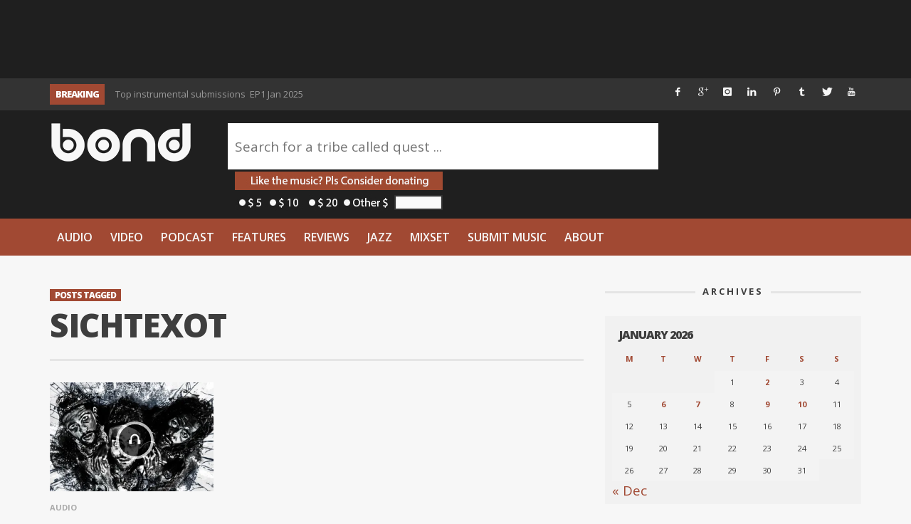

--- FILE ---
content_type: text/html; charset=UTF-8
request_url: https://www.thewordisbond.com/tag/sichtexot/
body_size: 22151
content:
<!DOCTYPE html>
<!--[if lt IE 9]>         <html class="no-js lt-ie9 lt-ie10"  itemscope itemtype="http://schema.org/CollectionPage"  lang="en-US"> <![endif]-->
<!--[if IE 9]>         <html class="no-js lt-ie10"  itemscope itemtype="http://schema.org/CollectionPage"  lang="en-US"> <![endif]-->
<!--[if gt IE 9]><!--> <html class="no-js"  itemscope itemtype="http://schema.org/CollectionPage"  lang="en-US"> <!--<![endif]-->
	<head>
  		<meta charset="UTF-8">
		<title itemprop="name">sichtexot | Word Is Bond</title>
		<meta name="apple-itunes-app" content="app-id=945123074">

		<!-- Chrome, Firefox OS and Opera -->
		<meta name="theme-color" content="#A14933">
		<!-- Windows Phone -->
		<meta name="msapplication-navbutton-color" content="#A14933">
		<!-- iOS Safari -->
		<meta name="apple-mobile-web-app-status-bar-style" content="#A14933">

		<!-- WP Header -->
		<meta name='robots' content='max-image-preview:large' />
	<style>img:is([sizes="auto" i], [sizes^="auto," i]) { contain-intrinsic-size: 3000px 1500px }</style>
	
<!-- Social Warfare v4.5.6 https://warfareplugins.com - BEGINNING OF OUTPUT -->
<style>
	@font-face {
		font-family: "sw-icon-font";
		src:url("https://www.thewordisbond.com/wp-content/plugins/social-warfare/assets/fonts/sw-icon-font.eot?ver=4.5.6");
		src:url("https://www.thewordisbond.com/wp-content/plugins/social-warfare/assets/fonts/sw-icon-font.eot?ver=4.5.6#iefix") format("embedded-opentype"),
		url("https://www.thewordisbond.com/wp-content/plugins/social-warfare/assets/fonts/sw-icon-font.woff?ver=4.5.6") format("woff"),
		url("https://www.thewordisbond.com/wp-content/plugins/social-warfare/assets/fonts/sw-icon-font.ttf?ver=4.5.6") format("truetype"),
		url("https://www.thewordisbond.com/wp-content/plugins/social-warfare/assets/fonts/sw-icon-font.svg?ver=4.5.6#1445203416") format("svg");
		font-weight: normal;
		font-style: normal;
		font-display:block;
	}
</style>
<!-- Social Warfare v4.5.6 https://warfareplugins.com - END OF OUTPUT -->

<link rel='dns-prefetch' href='//www.thewordisbond.com' />
<link rel='dns-prefetch' href='//ajax.googleapis.com' />
<link rel='dns-prefetch' href='//fonts.googleapis.com' />
<link rel='preconnect' href='//i0.wp.com' />
<link rel='preconnect' href='//c0.wp.com' />
<link rel="alternate" type="application/rss+xml" title="Word Is Bond &raquo; Feed" href="https://www.thewordisbond.com/feed/" />
<link rel="alternate" type="application/rss+xml" title="Word Is Bond &raquo; Comments Feed" href="https://www.thewordisbond.com/comments/feed/" />
<link rel="alternate" type="application/rss+xml" title="Word Is Bond &raquo; sichtexot Tag Feed" href="https://www.thewordisbond.com/tag/sichtexot/feed/" />
<link rel='stylesheet' id='tie-insta-style-css' href='https://www.thewordisbond.com/wp-content/plugins/instanow/assets/style.css?ver=a15a9f18fe617ccf3e94c127b216b7c4' type='text/css' media='all' />
<link rel='stylesheet' id='social-warfare-block-css-css' href='https://www.thewordisbond.com/wp-content/plugins/social-warfare/assets/js/post-editor/dist/blocks.style.build.css?ver=a15a9f18fe617ccf3e94c127b216b7c4' type='text/css' media='all' />
<link rel='stylesheet' id='sbi_styles-css' href='https://www.thewordisbond.com/wp-content/plugins/instagram-feed/css/sbi-styles.min.css?ver=6.6.1' type='text/css' media='all' />
<link rel='stylesheet' id='wp-block-library-css' href='https://c0.wp.com/c/6.8.3/wp-includes/css/dist/block-library/style.min.css' type='text/css' media='all' />
<style id='classic-theme-styles-inline-css' type='text/css'>
/*! This file is auto-generated */
.wp-block-button__link{color:#fff;background-color:#32373c;border-radius:9999px;box-shadow:none;text-decoration:none;padding:calc(.667em + 2px) calc(1.333em + 2px);font-size:1.125em}.wp-block-file__button{background:#32373c;color:#fff;text-decoration:none}
</style>
<link rel='stylesheet' id='mediaelement-css' href='https://c0.wp.com/c/6.8.3/wp-includes/js/mediaelement/mediaelementplayer-legacy.min.css' type='text/css' media='all' />
<link rel='stylesheet' id='wp-mediaelement-css' href='https://c0.wp.com/c/6.8.3/wp-includes/js/mediaelement/wp-mediaelement.min.css' type='text/css' media='all' />
<style id='jetpack-sharing-buttons-style-inline-css' type='text/css'>
.jetpack-sharing-buttons__services-list{display:flex;flex-direction:row;flex-wrap:wrap;gap:0;list-style-type:none;margin:5px;padding:0}.jetpack-sharing-buttons__services-list.has-small-icon-size{font-size:12px}.jetpack-sharing-buttons__services-list.has-normal-icon-size{font-size:16px}.jetpack-sharing-buttons__services-list.has-large-icon-size{font-size:24px}.jetpack-sharing-buttons__services-list.has-huge-icon-size{font-size:36px}@media print{.jetpack-sharing-buttons__services-list{display:none!important}}.editor-styles-wrapper .wp-block-jetpack-sharing-buttons{gap:0;padding-inline-start:0}ul.jetpack-sharing-buttons__services-list.has-background{padding:1.25em 2.375em}
</style>
<style id='global-styles-inline-css' type='text/css'>
:root{--wp--preset--aspect-ratio--square: 1;--wp--preset--aspect-ratio--4-3: 4/3;--wp--preset--aspect-ratio--3-4: 3/4;--wp--preset--aspect-ratio--3-2: 3/2;--wp--preset--aspect-ratio--2-3: 2/3;--wp--preset--aspect-ratio--16-9: 16/9;--wp--preset--aspect-ratio--9-16: 9/16;--wp--preset--color--black: #000000;--wp--preset--color--cyan-bluish-gray: #abb8c3;--wp--preset--color--white: #ffffff;--wp--preset--color--pale-pink: #f78da7;--wp--preset--color--vivid-red: #cf2e2e;--wp--preset--color--luminous-vivid-orange: #ff6900;--wp--preset--color--luminous-vivid-amber: #fcb900;--wp--preset--color--light-green-cyan: #7bdcb5;--wp--preset--color--vivid-green-cyan: #00d084;--wp--preset--color--pale-cyan-blue: #8ed1fc;--wp--preset--color--vivid-cyan-blue: #0693e3;--wp--preset--color--vivid-purple: #9b51e0;--wp--preset--gradient--vivid-cyan-blue-to-vivid-purple: linear-gradient(135deg,rgba(6,147,227,1) 0%,rgb(155,81,224) 100%);--wp--preset--gradient--light-green-cyan-to-vivid-green-cyan: linear-gradient(135deg,rgb(122,220,180) 0%,rgb(0,208,130) 100%);--wp--preset--gradient--luminous-vivid-amber-to-luminous-vivid-orange: linear-gradient(135deg,rgba(252,185,0,1) 0%,rgba(255,105,0,1) 100%);--wp--preset--gradient--luminous-vivid-orange-to-vivid-red: linear-gradient(135deg,rgba(255,105,0,1) 0%,rgb(207,46,46) 100%);--wp--preset--gradient--very-light-gray-to-cyan-bluish-gray: linear-gradient(135deg,rgb(238,238,238) 0%,rgb(169,184,195) 100%);--wp--preset--gradient--cool-to-warm-spectrum: linear-gradient(135deg,rgb(74,234,220) 0%,rgb(151,120,209) 20%,rgb(207,42,186) 40%,rgb(238,44,130) 60%,rgb(251,105,98) 80%,rgb(254,248,76) 100%);--wp--preset--gradient--blush-light-purple: linear-gradient(135deg,rgb(255,206,236) 0%,rgb(152,150,240) 100%);--wp--preset--gradient--blush-bordeaux: linear-gradient(135deg,rgb(254,205,165) 0%,rgb(254,45,45) 50%,rgb(107,0,62) 100%);--wp--preset--gradient--luminous-dusk: linear-gradient(135deg,rgb(255,203,112) 0%,rgb(199,81,192) 50%,rgb(65,88,208) 100%);--wp--preset--gradient--pale-ocean: linear-gradient(135deg,rgb(255,245,203) 0%,rgb(182,227,212) 50%,rgb(51,167,181) 100%);--wp--preset--gradient--electric-grass: linear-gradient(135deg,rgb(202,248,128) 0%,rgb(113,206,126) 100%);--wp--preset--gradient--midnight: linear-gradient(135deg,rgb(2,3,129) 0%,rgb(40,116,252) 100%);--wp--preset--font-size--small: 13px;--wp--preset--font-size--medium: 20px;--wp--preset--font-size--large: 36px;--wp--preset--font-size--x-large: 42px;--wp--preset--spacing--20: 0.44rem;--wp--preset--spacing--30: 0.67rem;--wp--preset--spacing--40: 1rem;--wp--preset--spacing--50: 1.5rem;--wp--preset--spacing--60: 2.25rem;--wp--preset--spacing--70: 3.38rem;--wp--preset--spacing--80: 5.06rem;--wp--preset--shadow--natural: 6px 6px 9px rgba(0, 0, 0, 0.2);--wp--preset--shadow--deep: 12px 12px 50px rgba(0, 0, 0, 0.4);--wp--preset--shadow--sharp: 6px 6px 0px rgba(0, 0, 0, 0.2);--wp--preset--shadow--outlined: 6px 6px 0px -3px rgba(255, 255, 255, 1), 6px 6px rgba(0, 0, 0, 1);--wp--preset--shadow--crisp: 6px 6px 0px rgba(0, 0, 0, 1);}:where(.is-layout-flex){gap: 0.5em;}:where(.is-layout-grid){gap: 0.5em;}body .is-layout-flex{display: flex;}.is-layout-flex{flex-wrap: wrap;align-items: center;}.is-layout-flex > :is(*, div){margin: 0;}body .is-layout-grid{display: grid;}.is-layout-grid > :is(*, div){margin: 0;}:where(.wp-block-columns.is-layout-flex){gap: 2em;}:where(.wp-block-columns.is-layout-grid){gap: 2em;}:where(.wp-block-post-template.is-layout-flex){gap: 1.25em;}:where(.wp-block-post-template.is-layout-grid){gap: 1.25em;}.has-black-color{color: var(--wp--preset--color--black) !important;}.has-cyan-bluish-gray-color{color: var(--wp--preset--color--cyan-bluish-gray) !important;}.has-white-color{color: var(--wp--preset--color--white) !important;}.has-pale-pink-color{color: var(--wp--preset--color--pale-pink) !important;}.has-vivid-red-color{color: var(--wp--preset--color--vivid-red) !important;}.has-luminous-vivid-orange-color{color: var(--wp--preset--color--luminous-vivid-orange) !important;}.has-luminous-vivid-amber-color{color: var(--wp--preset--color--luminous-vivid-amber) !important;}.has-light-green-cyan-color{color: var(--wp--preset--color--light-green-cyan) !important;}.has-vivid-green-cyan-color{color: var(--wp--preset--color--vivid-green-cyan) !important;}.has-pale-cyan-blue-color{color: var(--wp--preset--color--pale-cyan-blue) !important;}.has-vivid-cyan-blue-color{color: var(--wp--preset--color--vivid-cyan-blue) !important;}.has-vivid-purple-color{color: var(--wp--preset--color--vivid-purple) !important;}.has-black-background-color{background-color: var(--wp--preset--color--black) !important;}.has-cyan-bluish-gray-background-color{background-color: var(--wp--preset--color--cyan-bluish-gray) !important;}.has-white-background-color{background-color: var(--wp--preset--color--white) !important;}.has-pale-pink-background-color{background-color: var(--wp--preset--color--pale-pink) !important;}.has-vivid-red-background-color{background-color: var(--wp--preset--color--vivid-red) !important;}.has-luminous-vivid-orange-background-color{background-color: var(--wp--preset--color--luminous-vivid-orange) !important;}.has-luminous-vivid-amber-background-color{background-color: var(--wp--preset--color--luminous-vivid-amber) !important;}.has-light-green-cyan-background-color{background-color: var(--wp--preset--color--light-green-cyan) !important;}.has-vivid-green-cyan-background-color{background-color: var(--wp--preset--color--vivid-green-cyan) !important;}.has-pale-cyan-blue-background-color{background-color: var(--wp--preset--color--pale-cyan-blue) !important;}.has-vivid-cyan-blue-background-color{background-color: var(--wp--preset--color--vivid-cyan-blue) !important;}.has-vivid-purple-background-color{background-color: var(--wp--preset--color--vivid-purple) !important;}.has-black-border-color{border-color: var(--wp--preset--color--black) !important;}.has-cyan-bluish-gray-border-color{border-color: var(--wp--preset--color--cyan-bluish-gray) !important;}.has-white-border-color{border-color: var(--wp--preset--color--white) !important;}.has-pale-pink-border-color{border-color: var(--wp--preset--color--pale-pink) !important;}.has-vivid-red-border-color{border-color: var(--wp--preset--color--vivid-red) !important;}.has-luminous-vivid-orange-border-color{border-color: var(--wp--preset--color--luminous-vivid-orange) !important;}.has-luminous-vivid-amber-border-color{border-color: var(--wp--preset--color--luminous-vivid-amber) !important;}.has-light-green-cyan-border-color{border-color: var(--wp--preset--color--light-green-cyan) !important;}.has-vivid-green-cyan-border-color{border-color: var(--wp--preset--color--vivid-green-cyan) !important;}.has-pale-cyan-blue-border-color{border-color: var(--wp--preset--color--pale-cyan-blue) !important;}.has-vivid-cyan-blue-border-color{border-color: var(--wp--preset--color--vivid-cyan-blue) !important;}.has-vivid-purple-border-color{border-color: var(--wp--preset--color--vivid-purple) !important;}.has-vivid-cyan-blue-to-vivid-purple-gradient-background{background: var(--wp--preset--gradient--vivid-cyan-blue-to-vivid-purple) !important;}.has-light-green-cyan-to-vivid-green-cyan-gradient-background{background: var(--wp--preset--gradient--light-green-cyan-to-vivid-green-cyan) !important;}.has-luminous-vivid-amber-to-luminous-vivid-orange-gradient-background{background: var(--wp--preset--gradient--luminous-vivid-amber-to-luminous-vivid-orange) !important;}.has-luminous-vivid-orange-to-vivid-red-gradient-background{background: var(--wp--preset--gradient--luminous-vivid-orange-to-vivid-red) !important;}.has-very-light-gray-to-cyan-bluish-gray-gradient-background{background: var(--wp--preset--gradient--very-light-gray-to-cyan-bluish-gray) !important;}.has-cool-to-warm-spectrum-gradient-background{background: var(--wp--preset--gradient--cool-to-warm-spectrum) !important;}.has-blush-light-purple-gradient-background{background: var(--wp--preset--gradient--blush-light-purple) !important;}.has-blush-bordeaux-gradient-background{background: var(--wp--preset--gradient--blush-bordeaux) !important;}.has-luminous-dusk-gradient-background{background: var(--wp--preset--gradient--luminous-dusk) !important;}.has-pale-ocean-gradient-background{background: var(--wp--preset--gradient--pale-ocean) !important;}.has-electric-grass-gradient-background{background: var(--wp--preset--gradient--electric-grass) !important;}.has-midnight-gradient-background{background: var(--wp--preset--gradient--midnight) !important;}.has-small-font-size{font-size: var(--wp--preset--font-size--small) !important;}.has-medium-font-size{font-size: var(--wp--preset--font-size--medium) !important;}.has-large-font-size{font-size: var(--wp--preset--font-size--large) !important;}.has-x-large-font-size{font-size: var(--wp--preset--font-size--x-large) !important;}
:where(.wp-block-post-template.is-layout-flex){gap: 1.25em;}:where(.wp-block-post-template.is-layout-grid){gap: 1.25em;}
:where(.wp-block-columns.is-layout-flex){gap: 2em;}:where(.wp-block-columns.is-layout-grid){gap: 2em;}
:root :where(.wp-block-pullquote){font-size: 1.5em;line-height: 1.6;}
</style>
<link rel='stylesheet' id='wpt-twitter-feed-css' href='https://www.thewordisbond.com/wp-content/plugins/wp-to-twitter/css/twitter-feed.css?ver=a15a9f18fe617ccf3e94c127b216b7c4' type='text/css' media='all' />
<link rel='stylesheet' id='social_warfare-css' href='https://www.thewordisbond.com/wp-content/plugins/social-warfare/assets/css/style.min.css?ver=4.5.6' type='text/css' media='all' />
<link rel='stylesheet' id='vwcss-theme-root-css' href='https://www.thewordisbond.com/wp-content/themes/sprout/style.css?ver=1.5.2' type='text/css' media='all' />
<link rel='stylesheet' id='vwcss-theme-css' href='https://www.thewordisbond.com/wp-content/themes/wib3/style.css?ver=1.0071' type='text/css' media='all' />
<link rel='stylesheet' id='vwcss-icon-iconic-css' href='https://www.thewordisbond.com/wp-content/themes/sprout/components/font-icons/iconic/css/iconic.css?ver=1.5.2' type='text/css' media='all' />
<link rel='stylesheet' id='vwcss-icon-social-css' href='https://www.thewordisbond.com/wp-content/themes/sprout/components/font-icons/social-icons/css/zocial.css?ver=1.5.2' type='text/css' media='all' />
<link rel='stylesheet' id='vwcss-icon-awesome-css' href='https://www.thewordisbond.com/wp-content/themes/sprout/components/font-icons/awesome/css/awesome.css?ver=1.5.2' type='text/css' media='all' />
<link rel='stylesheet' id='vwcss-bootstrap-css' href='https://www.thewordisbond.com/wp-content/themes/sprout/css/bootstrap.css?ver=1.5.2' type='text/css' media='all' />
<link rel='stylesheet' id='vwcss-mmenu-css' href='https://www.thewordisbond.com/wp-content/themes/sprout/js/jquery-mmenu/css/jquery.mmenu.custom.css?ver=1.5.2' type='text/css' media='all' />
<link rel='stylesheet' id='wib-submissions-stepform-css' href='https://www.thewordisbond.com/wp-content/plugins/wib-submissions/assets/stepsForm.css?ver=1.112268' type='text/css' media='all' />
<link rel='stylesheet' id='wib-submissions-css' href='https://www.thewordisbond.com/wp-content/plugins/wib-submissions/assets/style.css?ver=1.11' type='text/css' media='all' />
<link rel='stylesheet' id='redux-google-fonts-vw_sprout-css' href='https://fonts.googleapis.com/css?family=Open+Sans%3A300%2C400%2C600%2C700%2C800%2C300italic%2C400italic%2C600italic%2C700italic%2C800italic&#038;ver=1586003111' type='text/css' media='all' />
<script type="text/javascript" src="https://ajax.googleapis.com/ajax/libs/jquery/1.12.4/jquery.min.js" id="jquery-js"></script>
<link rel="https://api.w.org/" href="https://www.thewordisbond.com/wp-json/" /><link rel="alternate" title="JSON" type="application/json" href="https://www.thewordisbond.com/wp-json/wp/v2/tags/32814" /><link rel="EditURI" type="application/rsd+xml" title="RSD" href="https://www.thewordisbond.com/xmlrpc.php?rsd" />

			<script type="text/javascript">
				var _gaq = _gaq || [];

				
                					_gaq.push(['b._setAccount', 'UA-63228736-1']);
                    					_gaq.push(['b._trackPageview']);
				
				(function() {
				var ga = document.createElement('script'); ga.type = 'text/javascript'; ga.async = true;
                                    ga.src = ('https:' == document.location.protocol ? 'https://' : 'http://') + 'stats.g.doubleclick.net/dc.js';
                				var s = document.getElementsByTagName('script')[0]; s.parentNode.insertBefore(ga, s);
				})();
			</script>

        
            <script>
                (function(i,s,o,g,r,a,m){i['GoogleAnalyticsObject']=r;i[r]=i[r]||function(){
                (i[r].q=i[r].q||[]).push(arguments)},i[r].l=1*new Date();a=s.createElement(o),
                m=s.getElementsByTagName(o)[0];a.async=1;a.src=g;m.parentNode.insertBefore(a,m)
                })(window,document,'script','//www.google-analytics.com/analytics.js','gaplusu');

                
                                    gaplusu('create', 'UA-63228736-1', 'auto', {'name': 'single'});
                    gaplusu('single.send', 'pageview');

                                            gaplusu('single.require', 'displayfeatures');
                                                </script>

		<!-- Site Meta From Theme -->
<link rel="profile" href="https://gmpg.org/xfn/11">

<link rel="pingback" href="https://www.thewordisbond.com/xmlrpc.php">

<meta name="description" content="Underground Hip Hop">

<link href="//www.google-analytics.com" rel="dns-prefetch">

<meta name="viewport" content="width=device-width,initial-scale=1.0,user-scalable=yes">

		




<!-- HTML5 shim and Respond.js IE8 support of HTML5 elements and media queries -->
<!--[if lt IE 9]>
	<script src="//cdnjs.cloudflare.com/ajax/libs/html5shiv/3.7/html5shiv.min.js"></script>
	<script src="//cdnjs.cloudflare.com/ajax/libs/respond.js/1.4.2/respond.min.js"></script>
<![endif]-->

<!-- End Site Meta From Theme -->		<!-- Facebook Integration -->

		<meta property="og:site_name" content="Word Is Bond">

					<meta property="og:title" content="Word Is Bond">
			<meta property="og:description" content="Underground Hip Hop">
			<meta property="og:url" content="https://www.thewordisbond.com"/>

		
		<!-- End Facebook Integration -->
				<style id="vw-custom-font" type="text/css">
						
					</style>
			<!-- Theme's Custom CSS -->
	<style type="text/css">
		
		a, a:hover,
		.vw-page-title-box .vw-label,
		.vw-post-categories a,
		.vw-page-subtitle,
		.vw-review-total-score,
		.vw-breaking-news-date,
		.vw-date-box-date,
		.vw-post-style-classic .vw-post-box-title a:hover,
		.vw-post-likes-count.vw-post-liked .vw-icon,
		.vw-menu-location-bottom .main-menu-link:hover,
		.vw-accordion-header.ui-accordion-header-active span,
		.vw-404-text,
		#wp-calendar thead,
		.vw-accordion .ui-state-hover span,
		.vw-breadcrumb a:hover,
		.vw-post-tabed-tab.ui-state-active, .vw-post-tabed-tab.ui-state-hover a,
		.vw-tabs.vw-style-top-tab .vw-tab-title.active,
		h1 em, h2 em, h3 em, h4 em, h5 em, h6 em
		{
			color: #a14933;
		}

		.vw-site-social-profile-icon:hover,
		.vw-breaking-news-label,
		.vw-author-socials a:hover,
		.vw-post-style-box:hover,
		.vw-post-box:hover .vw-post-format-icon i,
		.vw-gallery-direction-button:hover,
		.widget_tag_cloud .tagcloud a:hover,
		.vw-page-navigation-pagination .page-numbers:hover,
		.vw-page-navigation-pagination .page-numbers.current,
		#wp-calendar tbody td:hover,
		.vw-widget-category-post-count,
		.vwspc-section-full-page-link:hover .vw-button,
		
		.vw-tag-links a,
		.vw-hamburger-icon:hover,
		.pace .pace-progress,
		.vw-review-summary-bar .vw-review-score,
		.vw-review-total-score span, .vw-review-score-percentage .vw-review-item-score, .vw-review-score-points .vw-review-item-score,
		.vw-pricing-featured .vw-pricing-header,
		.vw-bxslider .bx-prev:hover, .vw-bxslider .bx-next:hover,
		.no-touch input[type=button]:hover, .no-touch input[type=submit]:hover, .no-touch button:hover, .no-touch .vw-button:hover,
		.vw-page-content .vw-page-title-box .vw-label,
		.vw-breaking-news-title,
		.vw-post-style-small-left-thumbnail .vw-post-view-count,
		.vw-quote-icon,
		.vw-dropcap-circle, .vw-dropcap-box,
		.vw-accordion .ui-icon:before,
		.vw-post-categories .vw-sticky-link,
		.vw-pagination-load-more:hover
		{
			background-color: #a14933;
		}

		.vw-about-author-section .vw-author-name,
		.vw-post-meta-large .vw-date-box,
		#wp-calendar caption,
		.vw-widget-feedburner-text,
		.vw-login-title,
		.widget_search label,
		.widget_vw_widget_author .vw-widget-author-title
		{
			border-color: #a14933;
		}

		.vw-menu-location-top.sf-arrows .main-menu-link.sf-with-ul:after {
			border-top-color: #f7f7f7;
		}
		.vw-menu-location-top.sf-arrows .sub-menu-link.sf-with-ul:after {
			border-left-color: #f7f7f7;
		}

		.sf-arrows > li > .sf-with-ul:focus:after, .sf-arrows > li:hover > .sf-with-ul:after, .sf-arrows > .sfHover > .sf-with-ul:after {
			border-top-color: #a14933 !important;
		}

		.vw-menu-location-top .main-menu-link,
		.vw-top-bar .vw-site-social-profile-icon,
		.vw-top-bar-right .vw-cart-button, .vw-top-bar-right .vw-instant-search-buton {
			color: #f7f7f7;
		}
		
		.vw-menu-location-main .main-menu-item.current-menu-item,
		.vw-menu-location-main .main-menu-item.current-menu-parent,
		.vw-menu-location-main .main-menu-item.current-menu-ancestor {
			background-color: #1f1f1f;
			color: #ffffff;
		}

		.vw-menu-location-top .main-menu-item:hover .main-menu-link {
			color: #ffffff;
		}

				.vw-site-header-style-left-logo-right-menu .vw-logo-wrapper {
			min-width: 200px;
		}
		
		/* Header font */
		input[type=button], input[type=submit], button, .vw-button,
		.vw-header-font-family,
		.vw-copyright {
			font-family: Open Sans;
		}

		/* Body font */
		.vw-breaking-news-link {
			font-family: Open Sans;
		}

		.vw-page-title-section.vw-has-background .col-sm-12 {
			padding-top: 250px;
		}

		.vw-sticky-wrapper.is-sticky .vw-menu-main-wrapper.vw-sticky {
			background-color: rgba(161,73,51,0.95);
		}

		/* WooCommerce */
		
		.woocommerce ul.products li.product .price, .woocommerce-page ul.products li.product .price,
		.woocommerce #content div.product p.price, .woocommerce #content div.product span.price, .woocommerce div.product p.price, .woocommerce div.product span.price, .woocommerce-page #content div.product p.price, .woocommerce-page #content div.product span.price, .woocommerce-page div.product p.price, .woocommerce-page div.product span.price,
		.woocommerce .widget_shopping_cart .widget_shopping_cart_content .total .amount, .woocommerce-page .widget_shopping_cart .widget_shopping_cart_content .total .amount,
		.woocommerce .product_list_widget .quantity, .woocommerce .product_list_widget .amount, .woocommerce-page .product_list_widget .quantity, .woocommerce-page .product_list_widget .amount
		{
			color: #a14933;
		}

		.woocommerce .widget_layered_nav_filters ul li a, .woocommerce-page .widget_layered_nav_filters ul li a,
		.widget_product_tag_cloud .tagcloud a:hover, .widget_tag_cloud .tagcloud a:hover,
		woocommerce #content input.button:hover, .woocommerce #respond input#submit:hover, .woocommerce a.button:hover, .woocommerce button.button:hover, .woocommerce input.button:hover, .woocommerce-page #content input.button:hover, .woocommerce-page #respond input#submit:hover, .woocommerce-page a.button:hover, .woocommerce-page button.button:hover, .woocommerce-page input.button:hover, .woocommerce #content input.button.alt:hover, .woocommerce #respond input#submit.alt:hover, .woocommerce a.button.alt:hover, .woocommerce button.button.alt:hover, .woocommerce input.button.alt:hover, .woocommerce-page #content input.button.alt:hover, .woocommerce-page #respond input#submit.alt:hover, .woocommerce-page a.button.alt:hover, .woocommerce-page button.button.alt:hover, .woocommerce-page input.button.alt:hover,
		.woocommerce span.onsale, .woocommerce-page span.onsale,
		.vw-cart-button-count
		{
			background-color: #a14933;
		}

		/* bbPress */
		#bbpress-forums .bbp-forum-title {
			color: #3e3e3e;
		}

		/* buddypress */
		#buddypress div.item-list-tabs ul li.current a:hover, #buddypress div.item-list-tabs ul li.selected a:hover,
		#buddypress .comment-reply-link:hover, #buddypress a.button:hover, #buddypress button:hover, #buddypress div.generic-button a:hover, #buddypress input[type=button]:hover, #buddypress input[type=reset]:hover, #buddypress input[type=submit]:hover, #buddypress ul.button-nav li a:hover, a.bp-title-button:hover
		{
			background-color: #a14933;
		}

		/* Custom Styles */
		                                    	</style>
	<!-- End Theme's Custom CSS -->
	<style type="text/css" title="dynamic-css" class="options-output">.vw-site-header-inner{padding-top:15px;padding-bottom:10px;}.vw-bg-ads-enabled .mm-page{background-repeat:no-repeat;background-image:url('https://www.thewordisbond.com/wp-content/uploads/2015/09/Screen-Shot-2015-08-30-at-1.24.05-AM.png');}h1, h2, h3, h4, h5, h6, .vw-header-font,.vw-post-box.vw-post-format-link a,.vw-social-counter-count,.vw-page-navigation-pagination .page-numbers,#wp-calendar caption,.vw-accordion-header-text,.vw-tab-title,.vw-review-item-title,.vw-pagination-load-more{font-family:"Open Sans";text-transform:uppercase;letter-spacing:-1px;font-weight:800;font-style:normal;color:#3e3e3e;}.vw-menu-location-main .main-menu-link{font-family:"Open Sans";letter-spacing:0px;font-weight:600;font-style:normal;color:#fff;font-size:16px;}body,cite{font-family:"Open Sans";font-weight:400;font-style:normal;color:#3e3e3e;font-size:19px;}.vw-logo-link{margin-top:0;margin-right:0;margin-bottom:0;margin-left:0;}.vw-menu-additional-logo img{margin-top:10px;margin-right:10px;margin-bottom:0;margin-left:0;}body{background-color:#f7f7f7;}.vw-site-header,.vw-site-header-background{background-color:#1f1f1f;}.vw-site-wrapper,.vw-page-navigation-pagination{background-color:#f7f7f7;}.vw-top-bar{background:#333333;}.vw-menu-location-top .sub-menu,.vw-menu-location-top .main-menu-item:hover .main-menu-link{background:#ffffff;}.vw-menu-location-top .sub-menu-link{color:#111111;}.vw-menu-location-top .sub-menu-link:hover{color:#888888;}.vw-menu-location-top .sub-menu-link:hover{background:#f5f5f5;}.vw-menu-main-wrapper{background:#a14933;}.vw-menu-location-main .main-menu-item{color:#f7f7f7;}.vw-menu-location-main .main-menu-item:hover{color:#f7f7f7;}.vw-menu-location-main .main-menu-item:hover .main-menu-link{background:#1f1f1f;}.vw-menu-location-main .sub-menu{background:#1f1f1f;}.vw-menu-location-main .sub-menu-link{color:#f7f7f7;}.vw-menu-location-main .sub-menu-link:hover{color:#ffffff;}.vw-menu-location-main .sub-menu-link:hover{background:#a14933;}.vw-site-footer{background-color:#222222;}.vw-site-footer-sidebars h1,.vw-site-footer-sidebars h2,.vw-site-footer-sidebars h3,.vw-site-footer-sidebars h4,.vw-site-footer-sidebars h5,.vw-site-footer-sidebars h6,.vw-site-footer-sidebars .widget-title,.vw-site-footer-sidebars .vw-widget-category-title{color:#ffffff;}.vw-site-footer-sidebars{color:#a14933;}.vw-bottom-bar{background:#111111;}.vw-bottom-bar{color:#b4b4b4;}</style><!-- ## NXS/OG ## --><!-- ## NXSOGTAGS ## --><!-- ## NXS/OG ## -->
		<!-- End WP Header -->
		<style>
		@media only screen and (max-width: 640px) {
			#youmax-header-title{
				font-size:20px !important;
			}
		}

		a#miglapaypalcheckout_std img{
			width:92px !important;
			height:26px !important;
		}
		.vw-post-style-block .vw-post-share-icons{
			font-size:1px;
			margin-top:3px;
		}

/*		body.single div.fluid-width-video-wrapper{
			padding-top:56% !important;
		}*/

		p iframe{
			width: 100%;
		}
		</style>

	</head>
	<body id="site-top" class="archive tag tag-sichtexot tag-32814 wp-theme-sprout wp-child-theme-wib3 vw-site-enable-sticky-menu vw-site-layout-full-width">
<div id="fb-root"></div>
<script>(function(d, s, id) {
  var js, fjs = d.getElementsByTagName(s)[0];
  if (d.getElementById(id)) return;
  js = d.createElement(s); js.id = id;
  js.src = "//connect.facebook.net/en_US/sdk.js#xfbml=1&version=v2.5&appId=248965498456171";
  fjs.parentNode.insertBefore(js, fjs);
}(document, 'script', 'facebook-jssdk'));</script>
		<!-- Site Wrapper -->
		<div class="vw-site-wrapper">

			
<div class="vw-site-header-background">
			<div class="container">
			<div class="row" style="padding:10px 0;margin-left:-30px;">
			<div class="col-sm-8">

								<div class="vw-header-ads-leader-board visible-md visible-lg ">
					<script type="text/javascript"><!--
google_ad_client = "ca-pub-6371759981932591";
/* 728x90 */
google_ad_slot = "6035568972";
google_ad_width = 728;
google_ad_height = 90;
//-->
</script><script type="text/javascript"
src="//pagead2.googlesyndication.com/pagead/show_ads.js">
</script>				</div>
				
			</div>
			<div class="col-sm-4">

								<div class="visible-md visible-lg " style="margin-left:-35px;">
					<a href="https://www.thewordisbond.com/become-a-twib-backer/#gs.p631AKQ">
<img src="[data-uri]" data-lazy-original="https://i0.wp.com/www.thewordisbond.com/wp-content/themes/wib3/images/WordIsBondDonate.jpg">
</a>
				</div>
				
			</div>
			</div>
			</div>
</div>
			<!-- Top Bar -->
<div class="vw-top-bar vw-top-bar-breaking-social">

	<div class="container">
		<div class="row">
			<div class="col-sm-12">
				<div class="vw-top-bar-inner">

					<div class="vw-top-bar-left">
						<div class="vw-breaking-news-bar">
	<div class="vw-breaking-news">
		<span class="vw-breaking-news-title vw-header-font">BREAKING</span>

		<ul class="vw-breaking-news-list">

			
			
				<li><a href="https://www.thewordisbond.com/top-instrumental-submissions-ep1-jan-2025-2/" rel="bookmark">Top instrumental submissions  EP1 Jan 2025</a></li>

			
				<li><a href="https://www.thewordisbond.com/top-submissions-ep2-jan-2026/" rel="bookmark">Top submissions  EP2 Jan  2026</a></li>

			
				<li><a href="https://www.thewordisbond.com/hollahard-shares-two-singles-beware-and-devilish-grin/" rel="bookmark">HollaHard shares two singles &#8220;Beware&#8221; and &#8220;Devilish Grin&#8221;</a></li>

			
				<li><a href="https://www.thewordisbond.com/ac3-shares-debut-ep-all-hands-on-deck/" rel="bookmark">AC3 shares debut EP &#8216;All Hands On Deck&#8217;</a></li>

			
				<li><a href="https://www.thewordisbond.com/quinja-sets-her-sights-on-her-goals-with-new-single-on-my-way/" rel="bookmark">Quinja sets her sights on her goals with new single &#8220;On My Way&#8221;</a></li>

			
				<li><a href="https://www.thewordisbond.com/rahana-unveils-two-singles-shameful-feat-maur-kii-and-rahanas-garden/" rel="bookmark">Rahana unveils two singles &#8220;Shameful&#8221; (feat. Maur Kii) and &#8220;Rahana&#8217;s Garden&#8221;</a></li>

			
				<li><a href="https://www.thewordisbond.com/top-submissions-ep1-jan-2026/" rel="bookmark">Top submissions  EP1 Jan  2026</a></li>

			
				<li><a href="https://www.thewordisbond.com/pb-mogul-shares-visuals-for-his-reflective-track-break-from-the-u-video/" rel="bookmark">PB Mogul shares visuals for his reflective track &#8220;Break From The U&#8221; featuring Insane Rell [Video]</a></li>

			
		</ul>
	</div>
</div>					</div>
					
					<div class="vw-top-bar-right">
						<span class="vw-site-social-profile"><a class="vw-site-social-profile-icon vw-site-social-facebook" href="https://www.facebook.com/TheWordIsBond" target="_blank" title="Facebook"><i class="vw-icon icon-social-facebook"></i></a><a class="vw-site-social-profile-icon vw-site-social-gplus" href="https://plus.google.com/u/0/+WordzBondhiphop" target="_blank" title="Google+"><i class="vw-icon icon-social-gplus"></i></a><a class="vw-site-social-profile-icon vw-site-social-instagram" href="https://instagram.com/thewordisbond/" target="_blank" title="Instagram"><i class="vw-icon icon-social-instagram"></i></a><a class="vw-site-social-profile-icon vw-site-social-linkedin" href="https://uk.linkedin.com/pub/thewordisbond-com/3a/4b4/481" target="_blank" title="LinkedIn"><i class="vw-icon icon-social-linkedin"></i></a><a class="vw-site-social-profile-icon vw-site-social-pinterest" href="https://www.pinterest.com/thewordisbond/" target="_blank" title="Pinterest"><i class="vw-icon icon-social-pinterest"></i></a><a class="vw-site-social-profile-icon vw-site-social-tumblr" href="https://thewordisbond.tumblr.com/" target="_blank" title="Tumblr"><i class="vw-icon icon-social-tumblr"></i></a><a class="vw-site-social-profile-icon vw-site-social-twitter" href="https://twitter.com/thewordisbond" target="_blank" title="Twitter"><i class="vw-icon icon-social-twitter"></i></a><a class="vw-site-social-profile-icon vw-site-social-youtube" href="https://www.youtube.com/channel/UC5IoNosncIhhGvsbwJvtiGA" target="_blank" title="Youtube"><i class="vw-icon icon-social-youtube"></i></a></span>
								<span class="vw-instant-search-buton main-menu-item">
			<a class="vw-instant-search-buton main-menu-link"><i class="vw-icon icon-iconic-search"></i></a>
		</span>
							</div>

				</div>
			</div>
		</div>
	</div>

</div>
<!-- End Top Bar -->
			<!-- Site Header : Left Logo -->
<header class="vw-site-header vw-site-header-style-left-logo clearfix"  itemscope itemtype="http://schema.org/WPHeader" >
	<div class="container">
		<div class="row">
			<div class="col-sm-12">
				<div class="vw-site-header-inner">
					<!-- Logo -->
<div class="vw-logo-wrapper vw-has-logo"  itemscope itemtype="http://schema.org/Organization"  style="float:left;width:250px;margin-bottom:15px;">

	<a class="vw-logo-link" href="https://www.thewordisbond.com"  itemprop="url" >


		<!-- Site Logo -->
		
			<!-- Retina Site Logo -->
							<img class="vw-logo-2x" src="https://www.thewordisbond.com/wp-content/uploads/2015/04/Bond_logo_200_2_thewordisbond.com_.png" width="200" height="59" alt="Word Is Bond"  itemprop="logo" >
			
			<img class="vw-logo" src="https://www.thewordisbond.com/wp-content/uploads/2015/04/Bond_logo_200_2_thewordisbond.com_.png" width="200" height="59" alt="Word Is Bond"  itemprop="logo" >

			</a>


<!-- <div id="login-bar" class="hidden-xs" style="float:right"> -->
<!--
<img style="margin-top:30px;margin-right:100px" src="[data-uri]" />
-->
<!-- </div> -->

</div>
<!-- End Logo -->

<style>
.form-container{
	float:left;
	text-align: left;
}
.form-container .search-field{
	border:0;
	height:55px;
	width:585px;
	margin-top:3px;
}
.form-container form.vw-instant-search-panel{
	top:18px;
	left:265px;
	padding:0;
	width: 585px;
}
.form-container form.vw-instant-search-panel input{
	border:0;
	outline:none;
	height:55px;
	width:585px;
}
span.vw-instant-search-buton.main-menu-item{
	display: none;
}
</style>

<div class="form-container visible-md visible-lg">

	<span class="vw-instant-search-buton">
		<form role="search" method="get" class="search-form" action="https://www.thewordisbond.com/">
		    <input pattern=".{4,}" required type="search" class="vw-instant-search-button search-field search-field-big" placeholder="Search for ..." value="" name="s">
		</form>
	</span>



	<!--
	<form role="search" method="get" class="search-form" action="https://www.thewordisbond.com/">
	    <input pattern=".{4,}" required type="search" class="search-field search-field-big" placeholder="Search for ..." value="" name="s">
	</form>
	-->
</div>
	<a class="visible-md visible-lg" href="https://www.thewordisbond.com/become-a-twib-backer/"><img style="margin-left:10px;margin-top:1px;"  src="https://www.thewordisbond.com/wp-content/themes/wib3/images/donation_module_twib.jpg?v=12w"/></a>





<script>
var input = document.getElementsByClassName("search-field-big")[0];
var interval = setInterval(textChange, 2000);

jQuery(function($) {
$("ul.vw-menu-location-main").append('<li class="main-menu-item menu-item-depth-0" style="position:relative;top:-2px;"><div class="fb-like" data-href="https://www.facebook.com/TheWordIsBond/" data-layout="button_count" data-action="like" data-show-faces="false" data-share="false"></div></li>');
// $('input.search-field-big').on("focus", function(){
//   input.setAttribute("placeholder", 'What are you searching for?');
//   clearInterval(interval);
// });

// $('input.search-field-big').on("blur", function(){
// var interval = setInterval(textChange, 2000);
// });

});

function textChange() {
  var phrases = [
    "Search for jazz ...",
    "Search for jay dilla ...",
    "Search for instrumental ...",
    "Search for underground ...",
    "Search for nujabes ...",
    "Search for word is bond ...",
    "Search for mos def ...",
    "Search for a tribe called quest ...",
    "Search for lyrics ..."
  ];
  var placeholder = phrases[Math.floor(Math.random()*phrases.length)];
  input.setAttribute("placeholder", placeholder);
}
</script>
<!-- <a class="twitter-follow-button" data-show-count="false" data-show-screen-name="false" href="https://twitter.com/thewordisbond">Follow</a>-->
					<div class="vw-mobile-nav-button-wrapper">
						<span class="vw-mobile-nav-button">
							<span class="vw-hamburger-icon"><span></span></span>
						</span>
					</div>
				
									</div>
			</div>
		</div>
	</div>

	<!-- Main Menu -->
<nav id="vw-menu-main" class="vw-menu-main-wrapper is-not-sticky"  itemscope itemtype="http://schema.org/SiteNavigationElement" >
	<div class="container">
		<div class="row">
			<div class="col-sm-12">
				
				<div class=" vw-menu-main-inner">

					<ul id="menu-wib_3-0_menu" class="vw-menu vw-menu-location-main vw-menu-type-mega-post"><li class="nav-menu-item-112595 main-menu-item  menu-item-even menu-item-depth-0 menu-item menu-item-type-taxonomy menu-item-object-category menu-item-has-children vw-mega-menu-type-category vw-mega-menu-has-posts vw-cat-id-40"><a  href="https://www.thewordisbond.com/audio/" class="menu-link main-menu-link"  itemprop="url"  ><span>AUDIO</span></a><div class="sub-menu-wrapper">
<ul class="sub-menu menu-odd  menu-depth-1">
	<li class="nav-menu-item-117314 sub-menu-item  menu-item-odd menu-item-depth-1 menu-item menu-item-type-taxonomy menu-item-object-category"><a  href="https://www.thewordisbond.com/audio/instrumentals/" class="menu-link sub-menu-link"  itemprop="url"  ><span>Instrumental Tracks/Albums</span></a></li>
	<li class="nav-menu-item-112598 sub-menu-item  menu-item-odd menu-item-depth-1 menu-item menu-item-type-taxonomy menu-item-object-category"><a  href="https://www.thewordisbond.com/audio/wib-album-compilations/" class="menu-link sub-menu-link"  itemprop="url"  ><span>WIB Album Compilations</span></a></li>
	<li class="nav-menu-item-112599 sub-menu-item  menu-item-odd menu-item-depth-1 menu-item menu-item-type-taxonomy menu-item-object-category"><a  href="https://www.thewordisbond.com/audio/wib-exclusive/" class="menu-link sub-menu-link"  itemprop="url"  ><span>WIB Exclusive</span></a></li>
	<li class="nav-menu-item-112602 sub-menu-item  menu-item-odd menu-item-depth-1 menu-item menu-item-type-taxonomy menu-item-object-category"><a  href="https://www.thewordisbond.com/audio/jazz-3/" class="menu-link sub-menu-link"  itemprop="url"  ><span>WIB Jazz</span></a></li>
	<li class="nav-menu-item-112603 sub-menu-item  menu-item-odd menu-item-depth-1 menu-item menu-item-type-taxonomy menu-item-object-category"><a  href="https://www.thewordisbond.com/audio/wib-podcast/" class="menu-link sub-menu-link"  itemprop="url"  ><span>WIB Podcast</span></a></li>
	<li class="nav-menu-item-112604 sub-menu-item  menu-item-odd menu-item-depth-1 menu-item menu-item-type-taxonomy menu-item-object-category"><a  href="https://www.thewordisbond.com/audio/wib-versus/" class="menu-link sub-menu-link"  itemprop="url"  ><span>WIB Versus</span></a></li>
</ul>
<ul class="sub-posts clearfix">
	<li class="col-xs-12">
		<div class="vw-post-loop vw-post-loop-box-grid-3-col">	
	<div class="row">
		<div class="col-sm-12">
			<div class="vw-block-grid vw-block-grid-xs-1 vw-block-grid-sm-3">

							<div class="vw-block-grid-item">
					<div class="vw-post-box vw-post-style-block vw-post-style-block-no-excerpt vw-post-format-audio"  itemscope itemtype="http://schema.org/Article" >
		<a class="vw-post-box-thumbnail" href="https://www.thewordisbond.com/top-instrumental-submissions-ep1-jan-2025-2/" rel="bookmark">
		<img width="360" height="240" src="https://i0.wp.com/www.thewordisbond.com/wp-content/uploads/2018/07/Top10InstrumentalSubs.jpg?resize=360%2C240&amp;ssl=1" class="attachment-vw_one_third_thumbnail size-vw_one_third_thumbnail wp-post-image" alt="" decoding="async" loading="lazy" srcset="https://i0.wp.com/www.thewordisbond.com/wp-content/uploads/2018/07/Top10InstrumentalSubs.jpg?resize=360%2C240&amp;ssl=1 360w, https://i0.wp.com/www.thewordisbond.com/wp-content/uploads/2018/07/Top10InstrumentalSubs.jpg?zoom=2&amp;resize=360%2C240&amp;ssl=1 720w" sizes="auto, (max-width: 360px) 100vw, 360px" itemprop="image" />		<span class="vw-post-format-icon vw-audio-icon"><i class="icon-iconic-headphones"></i></span>			</a>
	
	<div class="vw-post-box-inner">

		<div class="vw-post-categories"><a class=" vw-category-link vw-cat-id-40" href="https://www.thewordisbond.com/audio/" title="View all posts in AUDIO" rel="category">AUDIO</a></div>
		<h3 class="vw-post-box-title">
			<a href="https://www.thewordisbond.com/top-instrumental-submissions-ep1-jan-2025-2/" class=""  itemprop="url" >
				Top instrumental submissions  EP1 Jan 2025			</a>
		</h3>
	</div>

</div>				</div>
							<div class="vw-block-grid-item">
					<div class="vw-post-box vw-post-style-block vw-post-style-block-no-excerpt vw-post-format-audio"  itemscope itemtype="http://schema.org/Article" >
		<a class="vw-post-box-thumbnail" href="https://www.thewordisbond.com/top-submissions-ep2-jan-2026/" rel="bookmark">
		<img width="360" height="240" src="https://i0.wp.com/www.thewordisbond.com/wp-content/uploads/2018/07/Top10Subs.jpg?resize=360%2C240&amp;ssl=1" class="attachment-vw_one_third_thumbnail size-vw_one_third_thumbnail wp-post-image" alt="" decoding="async" loading="lazy" srcset="https://i0.wp.com/www.thewordisbond.com/wp-content/uploads/2018/07/Top10Subs.jpg?resize=360%2C240&amp;ssl=1 360w, https://i0.wp.com/www.thewordisbond.com/wp-content/uploads/2018/07/Top10Subs.jpg?zoom=2&amp;resize=360%2C240&amp;ssl=1 720w" sizes="auto, (max-width: 360px) 100vw, 360px" itemprop="image" />		<span class="vw-post-format-icon vw-audio-icon"><i class="icon-iconic-headphones"></i></span>			</a>
	
	<div class="vw-post-box-inner">

		<div class="vw-post-categories"><a class=" vw-category-link vw-cat-id-40" href="https://www.thewordisbond.com/audio/" title="View all posts in AUDIO" rel="category">AUDIO</a></div>
		<h3 class="vw-post-box-title">
			<a href="https://www.thewordisbond.com/top-submissions-ep2-jan-2026/" class=""  itemprop="url" >
				Top submissions  EP2 Jan  2026			</a>
		</h3>
	</div>

</div>				</div>
							<div class="vw-block-grid-item">
					<div class="vw-post-box vw-post-style-block vw-post-style-block-no-excerpt vw-post-format-audio"  itemscope itemtype="http://schema.org/Article" >
		<a class="vw-post-box-thumbnail" href="https://www.thewordisbond.com/hollahard-shares-two-singles-beware-and-devilish-grin/" rel="bookmark">
		<img width="360" height="240" src="https://i0.wp.com/www.thewordisbond.com/wp-content/uploads/2026/01/HollaHard_thewordisbond-e1767727895932.jpg?resize=360%2C240&amp;ssl=1" class="attachment-vw_one_third_thumbnail size-vw_one_third_thumbnail wp-post-image" alt="" decoding="async" loading="lazy" itemprop="image" />		<span class="vw-post-format-icon vw-audio-icon"><i class="icon-iconic-headphones"></i></span>			</a>
	
	<div class="vw-post-box-inner">

		<div class="vw-post-categories"><a class=" vw-category-link vw-cat-id-40" href="https://www.thewordisbond.com/audio/" title="View all posts in AUDIO" rel="category">AUDIO</a></div>
		<h3 class="vw-post-box-title">
			<a href="https://www.thewordisbond.com/hollahard-shares-two-singles-beware-and-devilish-grin/" class=""  itemprop="url" >
				HollaHard shares two singles &#8220;Beware&#8221; and &#8220;Devilish Grin&#8221;			</a>
		</h3>
	</div>

</div>				</div>
			
			</div>
		</div>
	</div>
</div>	</li>
</ul></div>
</li>
<li class="nav-menu-item-112596 main-menu-item  menu-item-even menu-item-depth-0 menu-item menu-item-type-taxonomy menu-item-object-category menu-item-has-children vw-mega-menu-type-category vw-mega-menu-has-posts vw-cat-id-30929"><a  href="https://www.thewordisbond.com/video/" class="menu-link main-menu-link"  itemprop="url"  ><span>VIDEO</span></a><div class="sub-menu-wrapper">
<ul class="sub-menu menu-odd  menu-depth-1">
	<li class="nav-menu-item-112606 sub-menu-item  menu-item-odd menu-item-depth-1 menu-item menu-item-type-taxonomy menu-item-object-category"><a  href="https://www.thewordisbond.com/video/wib-movie-classics/" class="menu-link sub-menu-link"  itemprop="url"  ><span>WIB Movie Classics</span></a></li>
	<li class="nav-menu-item-112607 sub-menu-item  menu-item-odd menu-item-depth-1 menu-item menu-item-type-taxonomy menu-item-object-category"><a  href="https://www.thewordisbond.com/video/wib-spoken-word/" class="menu-link sub-menu-link"  itemprop="url"  ><span>WIB Spoken Word</span></a></li>
	<li class="nav-menu-item-112608 sub-menu-item  menu-item-odd menu-item-depth-1 menu-item menu-item-type-taxonomy menu-item-object-category"><a  href="https://www.thewordisbond.com/video/wib-underground-chronicles/" class="menu-link sub-menu-link"  itemprop="url"  ><span>WIB Underground Chronicles</span></a></li>
</ul>
<ul class="sub-posts clearfix">
	<li class="col-xs-12">
		<div class="vw-post-loop vw-post-loop-box-grid-3-col">	
	<div class="row">
		<div class="col-sm-12">
			<div class="vw-block-grid vw-block-grid-xs-1 vw-block-grid-sm-3">

							<div class="vw-block-grid-item">
					<div class="vw-post-box vw-post-style-block vw-post-style-block-no-excerpt vw-post-format-video"  itemscope itemtype="http://schema.org/Article" >
		<a class="vw-post-box-thumbnail" href="https://www.thewordisbond.com/pb-mogul-shares-visuals-for-his-reflective-track-break-from-the-u-video/" rel="bookmark">
		<img width="360" height="240" src="https://i0.wp.com/www.thewordisbond.com/wp-content/uploads/2024/11/PB-Mogul_thewordisbond-e1732600783242.jpg?resize=360%2C240&amp;ssl=1" class="attachment-vw_one_third_thumbnail size-vw_one_third_thumbnail wp-post-image" alt="" decoding="async" loading="lazy" itemprop="image" />		<span class="vw-post-format-icon vw-video-icon"><i class="icon-iconic-play"></i></span>			</a>
	
	<div class="vw-post-box-inner">

		<div class="vw-post-categories"><a class=" vw-category-link vw-cat-id-30929" href="https://www.thewordisbond.com/video/" title="View all posts in VIDEO" rel="category">VIDEO</a></div>
		<h3 class="vw-post-box-title">
			<a href="https://www.thewordisbond.com/pb-mogul-shares-visuals-for-his-reflective-track-break-from-the-u-video/" class=""  itemprop="url" >
				PB Mogul shares visuals for his reflective track &#8220;Break From The U&#8221; featuring Insane Rell [Video]			</a>
		</h3>
	</div>

</div>				</div>
							<div class="vw-block-grid-item">
					<div class="vw-post-box vw-post-style-block vw-post-style-block-no-excerpt vw-post-format-video"  itemscope itemtype="http://schema.org/Article" >
		<a class="vw-post-box-thumbnail" href="https://www.thewordisbond.com/the-weekly-top-10-videos-episode-116/" rel="bookmark">
		<img width="360" height="240" src="https://i0.wp.com/www.thewordisbond.com/wp-content/uploads/2023/09/Top-10-video-picks-e1694011599541.jpg?resize=360%2C240&amp;ssl=1" class="attachment-vw_one_third_thumbnail size-vw_one_third_thumbnail wp-post-image" alt="" decoding="async" loading="lazy" srcset="https://i0.wp.com/www.thewordisbond.com/wp-content/uploads/2023/09/Top-10-video-picks-e1694011599541.jpg?resize=360%2C240&amp;ssl=1 360w, https://i0.wp.com/www.thewordisbond.com/wp-content/uploads/2023/09/Top-10-video-picks-e1694011599541.jpg?zoom=2&amp;resize=360%2C240&amp;ssl=1 720w" sizes="auto, (max-width: 360px) 100vw, 360px" itemprop="image" />		<span class="vw-post-format-icon vw-video-icon"><i class="icon-iconic-play"></i></span>			</a>
	
	<div class="vw-post-box-inner">

		<div class="vw-post-categories"><a class=" vw-category-link vw-cat-id-30929" href="https://www.thewordisbond.com/video/" title="View all posts in VIDEO" rel="category">VIDEO</a></div>
		<h3 class="vw-post-box-title">
			<a href="https://www.thewordisbond.com/the-weekly-top-10-videos-episode-116/" class=""  itemprop="url" >
				THE WEEKLY TOP 10 VIDEOS [EPISODE 116]			</a>
		</h3>
	</div>

</div>				</div>
							<div class="vw-block-grid-item">
					<div class="vw-post-box vw-post-style-block vw-post-style-block-no-excerpt vw-post-format-video"  itemscope itemtype="http://schema.org/Article" >
		<a class="vw-post-box-thumbnail" href="https://www.thewordisbond.com/the-weekly-top-10-videos-episode-115/" rel="bookmark">
		<img width="360" height="222" src="https://i0.wp.com/www.thewordisbond.com/wp-content/uploads/2023/09/Top-10-video-picks-2-e1696415318577.jpg?resize=360%2C222&amp;ssl=1" class="attachment-vw_one_third_thumbnail size-vw_one_third_thumbnail wp-post-image" alt="" decoding="async" loading="lazy" srcset="https://i0.wp.com/www.thewordisbond.com/wp-content/uploads/2023/09/Top-10-video-picks-2-e1696415318577.jpg?resize=360%2C222&amp;ssl=1 360w, https://i0.wp.com/www.thewordisbond.com/wp-content/uploads/2023/09/Top-10-video-picks-2-e1696415318577.jpg?zoom=2&amp;resize=360%2C222&amp;ssl=1 720w" sizes="auto, (max-width: 360px) 100vw, 360px" itemprop="image" />		<span class="vw-post-format-icon vw-video-icon"><i class="icon-iconic-play"></i></span>			</a>
	
	<div class="vw-post-box-inner">

		<div class="vw-post-categories"><a class=" vw-category-link vw-cat-id-30929" href="https://www.thewordisbond.com/video/" title="View all posts in VIDEO" rel="category">VIDEO</a></div>
		<h3 class="vw-post-box-title">
			<a href="https://www.thewordisbond.com/the-weekly-top-10-videos-episode-115/" class=""  itemprop="url" >
				THE WEEKLY TOP 10 VIDEOS [EPISODE 115]			</a>
		</h3>
	</div>

</div>				</div>
			
			</div>
		</div>
	</div>
</div>	</li>
</ul></div>
</li>
<li class="nav-menu-item-115277 main-menu-item  menu-item-even menu-item-depth-0 menu-item menu-item-type-taxonomy menu-item-object-category vw-mega-menu-type-category vw-mega-menu-has-posts vw-cat-id-52"><a  href="https://www.thewordisbond.com/audio/wib-podcast/" class="menu-link main-menu-link"  itemprop="url"  ><span>Podcast</span></a><div class="sub-menu-wrapper"><ul class="sub-posts clearfix">
	<li class="col-xs-12">
		<div class="vw-post-loop vw-post-loop-box-grid-3-col">	
	<div class="row">
		<div class="col-sm-12">
			<div class="vw-block-grid vw-block-grid-xs-1 vw-block-grid-sm-3">

							<div class="vw-block-grid-item">
					<div class="vw-post-box vw-post-style-block vw-post-style-block-no-excerpt vw-post-format-standard"  itemscope itemtype="http://schema.org/Article" >
		<a class="vw-post-box-thumbnail" href="https://www.thewordisbond.com/live-at-the-grease-pit-with-greasy-goods/" rel="bookmark">
		<img width="360" height="240" src="https://i0.wp.com/www.thewordisbond.com/wp-content/uploads/2025/12/At-the-Grease-Pit-760-x-390-px.jpg?resize=360%2C240&amp;ssl=1" class="attachment-vw_one_third_thumbnail size-vw_one_third_thumbnail wp-post-image" alt="" decoding="async" loading="lazy" srcset="https://i0.wp.com/www.thewordisbond.com/wp-content/uploads/2025/12/At-the-Grease-Pit-760-x-390-px.jpg?resize=360%2C240&amp;ssl=1 360w, https://i0.wp.com/www.thewordisbond.com/wp-content/uploads/2025/12/At-the-Grease-Pit-760-x-390-px.jpg?zoom=2&amp;resize=360%2C240&amp;ssl=1 720w" sizes="auto, (max-width: 360px) 100vw, 360px" itemprop="image" />					</a>
	
	<div class="vw-post-box-inner">

		<div class="vw-post-categories"><a class=" vw-category-link vw-cat-id-52" href="https://www.thewordisbond.com/audio/wib-podcast/" title="View all posts in WIB Podcast" rel="category">WIB Podcast</a></div>
		<h3 class="vw-post-box-title">
			<a href="https://www.thewordisbond.com/live-at-the-grease-pit-with-greasy-goods/" class=""  itemprop="url" >
				Live at the Grease Pit (with Greasy Goods)			</a>
		</h3>
	</div>

</div>				</div>
							<div class="vw-block-grid-item">
					<div class="vw-post-box vw-post-style-block vw-post-style-block-no-excerpt vw-post-format-standard"  itemscope itemtype="http://schema.org/Article" >
		<a class="vw-post-box-thumbnail" href="https://www.thewordisbond.com/word-is-bond-rap-radio-live-at-ghoat-lees-crib/" rel="bookmark">
		<img width="360" height="240" src="https://i0.wp.com/www.thewordisbond.com/wp-content/uploads/2025/12/Live-at-Ghoat-Lees-Crib-760-x-390-px.jpg?resize=360%2C240&amp;ssl=1" class="attachment-vw_one_third_thumbnail size-vw_one_third_thumbnail wp-post-image" alt="" decoding="async" loading="lazy" srcset="https://i0.wp.com/www.thewordisbond.com/wp-content/uploads/2025/12/Live-at-Ghoat-Lees-Crib-760-x-390-px.jpg?resize=360%2C240&amp;ssl=1 360w, https://i0.wp.com/www.thewordisbond.com/wp-content/uploads/2025/12/Live-at-Ghoat-Lees-Crib-760-x-390-px.jpg?zoom=2&amp;resize=360%2C240&amp;ssl=1 720w" sizes="auto, (max-width: 360px) 100vw, 360px" itemprop="image" />					</a>
	
	<div class="vw-post-box-inner">

		<div class="vw-post-categories"><a class=" vw-category-link vw-cat-id-52" href="https://www.thewordisbond.com/audio/wib-podcast/" title="View all posts in WIB Podcast" rel="category">WIB Podcast</a></div>
		<h3 class="vw-post-box-title">
			<a href="https://www.thewordisbond.com/word-is-bond-rap-radio-live-at-ghoat-lees-crib/" class=""  itemprop="url" >
				Word is Bond Rap Radio &#8211; Live at Ghoat-Lee&#8217;s Crib			</a>
		</h3>
	</div>

</div>				</div>
							<div class="vw-block-grid-item">
					<div class="vw-post-box vw-post-style-block vw-post-style-block-no-excerpt vw-post-format-standard"  itemscope itemtype="http://schema.org/Article" >
		<a class="vw-post-box-thumbnail" href="https://www.thewordisbond.com/live-at-dustid-headquarters/" rel="bookmark">
		<img width="360" height="240" src="https://i0.wp.com/www.thewordisbond.com/wp-content/uploads/2025/12/WIB-Dustid-760-x-390-px.jpg?resize=360%2C240&amp;ssl=1" class="attachment-vw_one_third_thumbnail size-vw_one_third_thumbnail wp-post-image" alt="" decoding="async" loading="lazy" srcset="https://i0.wp.com/www.thewordisbond.com/wp-content/uploads/2025/12/WIB-Dustid-760-x-390-px.jpg?resize=360%2C240&amp;ssl=1 360w, https://i0.wp.com/www.thewordisbond.com/wp-content/uploads/2025/12/WIB-Dustid-760-x-390-px.jpg?zoom=2&amp;resize=360%2C240&amp;ssl=1 720w" sizes="auto, (max-width: 360px) 100vw, 360px" itemprop="image" />					</a>
	
	<div class="vw-post-box-inner">

		<div class="vw-post-categories"><a class=" vw-category-link vw-cat-id-52" href="https://www.thewordisbond.com/audio/wib-podcast/" title="View all posts in WIB Podcast" rel="category">WIB Podcast</a></div>
		<h3 class="vw-post-box-title">
			<a href="https://www.thewordisbond.com/live-at-dustid-headquarters/" class=""  itemprop="url" >
				Live at Dustid Headquarters			</a>
		</h3>
	</div>

</div>				</div>
			
			</div>
		</div>
	</div>
</div>	</li>
</ul></div>
</li>
<li class="nav-menu-item-112597 main-menu-item  menu-item-even menu-item-depth-0 menu-item menu-item-type-taxonomy menu-item-object-category menu-item-has-children vw-mega-menu-type-category vw-mega-menu-has-posts vw-cat-id-14977"><a  href="https://www.thewordisbond.com/text/" class="menu-link main-menu-link"  itemprop="url"  ><span>FEATURES</span></a><div class="sub-menu-wrapper">
<ul class="sub-menu menu-odd  menu-depth-1">
	<li class="nav-menu-item-112605 sub-menu-item  menu-item-odd menu-item-depth-1 menu-item menu-item-type-taxonomy menu-item-object-category"><a  href="https://www.thewordisbond.com/text/wib-interviews/" class="menu-link sub-menu-link"  itemprop="url"  ><span>WIB Interviews</span></a></li>
	<li class="nav-menu-item-112610 sub-menu-item  menu-item-odd menu-item-depth-1 menu-item menu-item-type-taxonomy menu-item-object-category"><a  href="https://www.thewordisbond.com/text/wib-best-of-the-year/" class="menu-link sub-menu-link"  itemprop="url"  ><span>WIB Best Of The Year</span></a></li>
	<li class="nav-menu-item-112611 sub-menu-item  menu-item-odd menu-item-depth-1 menu-item menu-item-type-taxonomy menu-item-object-category"><a  href="https://www.thewordisbond.com/text/wib-competition/" class="menu-link sub-menu-link"  itemprop="url"  ><span>WIB Competition</span></a></li>
	<li class="nav-menu-item-112612 sub-menu-item  menu-item-odd menu-item-depth-1 menu-item menu-item-type-taxonomy menu-item-object-category"><a  href="https://www.thewordisbond.com/text/wib-daily-news/" class="menu-link sub-menu-link"  itemprop="url"  ><span>WIB Daily News</span></a></li>
	<li class="nav-menu-item-112613 sub-menu-item  menu-item-odd menu-item-depth-1 menu-item menu-item-type-taxonomy menu-item-object-category"><a  href="https://www.thewordisbond.com/text/wib-drop-on-a-classic/" class="menu-link sub-menu-link"  itemprop="url"  ><span>WIB Drop On A Classic</span></a></li>
	<li class="nav-menu-item-112614 sub-menu-item  menu-item-odd menu-item-depth-1 menu-item menu-item-type-taxonomy menu-item-object-category"><a  href="https://www.thewordisbond.com/text/wib-food-4-tought/" class="menu-link sub-menu-link"  itemprop="url"  ><span>WIB Food 4 Thought</span></a></li>
</ul>
<ul class="sub-posts clearfix">
	<li class="col-xs-12">
		<div class="vw-post-loop vw-post-loop-box-grid-3-col">	
	<div class="row">
		<div class="col-sm-12">
			<div class="vw-block-grid vw-block-grid-xs-1 vw-block-grid-sm-3">

							<div class="vw-block-grid-item">
					<div class="vw-post-box vw-post-style-block vw-post-style-block-no-excerpt vw-post-format-audio"  itemscope itemtype="http://schema.org/Article" >
		<a class="vw-post-box-thumbnail" href="https://www.thewordisbond.com/future-infinite-imperial-stewart-garry-future-infinite-album-review/" rel="bookmark">
		<img width="360" height="240" src="https://i0.wp.com/www.thewordisbond.com/wp-content/uploads/2025/12/Future-Infinite_thewordisbond.jpg?resize=360%2C240&amp;ssl=1" class="attachment-vw_one_third_thumbnail size-vw_one_third_thumbnail wp-post-image" alt="" decoding="async" loading="lazy" srcset="https://i0.wp.com/www.thewordisbond.com/wp-content/uploads/2025/12/Future-Infinite_thewordisbond.jpg?w=1000&amp;ssl=1 1000w, https://i0.wp.com/www.thewordisbond.com/wp-content/uploads/2025/12/Future-Infinite_thewordisbond.jpg?resize=360%2C240&amp;ssl=1 360w, https://i0.wp.com/www.thewordisbond.com/wp-content/uploads/2025/12/Future-Infinite_thewordisbond.jpg?resize=600%2C400&amp;ssl=1 600w, https://i0.wp.com/www.thewordisbond.com/wp-content/uploads/2025/12/Future-Infinite_thewordisbond.jpg?resize=750%2C500&amp;ssl=1 750w" sizes="auto, (max-width: 360px) 100vw, 360px" itemprop="image" />		<span class="vw-post-format-icon vw-audio-icon"><i class="icon-iconic-headphones"></i></span>			</a>
	
	<div class="vw-post-box-inner">

		<div class="vw-post-categories"><a class=" vw-category-link vw-cat-id-14979" href="https://www.thewordisbond.com/text/wib-album-reviews/" title="View all posts in WIB Album Reviews" rel="category">WIB Album Reviews</a></div>
		<h3 class="vw-post-box-title">
			<a href="https://www.thewordisbond.com/future-infinite-imperial-stewart-garry-future-infinite-album-review/" class=""  itemprop="url" >
				Future Infinite (Imperial &#038; Stewart Garry) &#8211; &#8216;Future Infinite&#8217; [Album Review]			</a>
		</h3>
	</div>

</div>				</div>
							<div class="vw-block-grid-item">
					<div class="vw-post-box vw-post-style-block vw-post-style-block-no-excerpt vw-post-format-audio"  itemscope itemtype="http://schema.org/Article" >
		<a class="vw-post-box-thumbnail" href="https://www.thewordisbond.com/ndffrent-positive-vibes-anger-issues-deluxe-edition-album-reviews/" rel="bookmark">
		<img width="360" height="240" src="https://i0.wp.com/www.thewordisbond.com/wp-content/uploads/2025/12/INDFFRENT_thewordisbond-e1765996174157.jpg?resize=360%2C240&amp;ssl=1" class="attachment-vw_one_third_thumbnail size-vw_one_third_thumbnail wp-post-image" alt="" decoding="async" loading="lazy" srcset="https://i0.wp.com/www.thewordisbond.com/wp-content/uploads/2025/12/INDFFRENT_thewordisbond-e1765996174157.jpg?resize=360%2C240&amp;ssl=1 360w, https://i0.wp.com/www.thewordisbond.com/wp-content/uploads/2025/12/INDFFRENT_thewordisbond-e1765996174157.jpg?zoom=2&amp;resize=360%2C240&amp;ssl=1 720w" sizes="auto, (max-width: 360px) 100vw, 360px" itemprop="image" />		<span class="vw-post-format-icon vw-audio-icon"><i class="icon-iconic-headphones"></i></span>			</a>
	
	<div class="vw-post-box-inner">

		<div class="vw-post-categories"><a class=" vw-category-link vw-cat-id-14979" href="https://www.thewordisbond.com/text/wib-album-reviews/" title="View all posts in WIB Album Reviews" rel="category">WIB Album Reviews</a></div>
		<h3 class="vw-post-box-title">
			<a href="https://www.thewordisbond.com/ndffrent-positive-vibes-anger-issues-deluxe-edition-album-reviews/" class=""  itemprop="url" >
				ND!FFRENT-  &#8216;Positive Vibes &#038; Anger Issues Deluxe Edition&#8217; [Album Reviews]			</a>
		</h3>
	</div>

</div>				</div>
							<div class="vw-block-grid-item">
					<div class="vw-post-box vw-post-style-block vw-post-style-block-no-excerpt vw-post-format-audio"  itemscope itemtype="http://schema.org/Article" >
		<a class="vw-post-box-thumbnail" href="https://www.thewordisbond.com/al-sharp-the-voice-of-the-unheard-3-the-final-chapter-album-review/" rel="bookmark">
		<img width="360" height="240" src="https://i0.wp.com/www.thewordisbond.com/wp-content/uploads/2025/12/Al-Sharp_thewordisbond-e1765399427509.jpeg?resize=360%2C240&amp;ssl=1" class="attachment-vw_one_third_thumbnail size-vw_one_third_thumbnail wp-post-image" alt="" decoding="async" loading="lazy" itemprop="image" />		<span class="vw-post-format-icon vw-audio-icon"><i class="icon-iconic-headphones"></i></span>			</a>
	
	<div class="vw-post-box-inner">

		<div class="vw-post-categories"><a class=" vw-category-link vw-cat-id-14979" href="https://www.thewordisbond.com/text/wib-album-reviews/" title="View all posts in WIB Album Reviews" rel="category">WIB Album Reviews</a></div>
		<h3 class="vw-post-box-title">
			<a href="https://www.thewordisbond.com/al-sharp-the-voice-of-the-unheard-3-the-final-chapter-album-review/" class=""  itemprop="url" >
				Al Sharp &#8211; &#8216;The Voice of the Unheard 3: The Final Chapter&#8217; [Album Review]			</a>
		</h3>
	</div>

</div>				</div>
			
			</div>
		</div>
	</div>
</div>	</li>
</ul></div>
</li>
<li class="nav-menu-item-115283 main-menu-item  menu-item-even menu-item-depth-0 menu-item menu-item-type-taxonomy menu-item-object-category vw-mega-menu-type-category vw-mega-menu-has-posts vw-cat-id-14979"><a  href="https://www.thewordisbond.com/text/wib-album-reviews/" class="menu-link main-menu-link"  itemprop="url"  ><span>Reviews</span></a><div class="sub-menu-wrapper"><ul class="sub-posts clearfix">
	<li class="col-xs-12">
		<div class="vw-post-loop vw-post-loop-box-grid-3-col">	
	<div class="row">
		<div class="col-sm-12">
			<div class="vw-block-grid vw-block-grid-xs-1 vw-block-grid-sm-3">

							<div class="vw-block-grid-item">
					<div class="vw-post-box vw-post-style-block vw-post-style-block-no-excerpt vw-post-format-audio"  itemscope itemtype="http://schema.org/Article" >
		<a class="vw-post-box-thumbnail" href="https://www.thewordisbond.com/future-infinite-imperial-stewart-garry-future-infinite-album-review/" rel="bookmark">
		<img width="360" height="240" src="https://i0.wp.com/www.thewordisbond.com/wp-content/uploads/2025/12/Future-Infinite_thewordisbond.jpg?resize=360%2C240&amp;ssl=1" class="attachment-vw_one_third_thumbnail size-vw_one_third_thumbnail wp-post-image" alt="" decoding="async" loading="lazy" srcset="https://i0.wp.com/www.thewordisbond.com/wp-content/uploads/2025/12/Future-Infinite_thewordisbond.jpg?w=1000&amp;ssl=1 1000w, https://i0.wp.com/www.thewordisbond.com/wp-content/uploads/2025/12/Future-Infinite_thewordisbond.jpg?resize=360%2C240&amp;ssl=1 360w, https://i0.wp.com/www.thewordisbond.com/wp-content/uploads/2025/12/Future-Infinite_thewordisbond.jpg?resize=600%2C400&amp;ssl=1 600w, https://i0.wp.com/www.thewordisbond.com/wp-content/uploads/2025/12/Future-Infinite_thewordisbond.jpg?resize=750%2C500&amp;ssl=1 750w" sizes="auto, (max-width: 360px) 100vw, 360px" itemprop="image" />		<span class="vw-post-format-icon vw-audio-icon"><i class="icon-iconic-headphones"></i></span>			</a>
	
	<div class="vw-post-box-inner">

		<div class="vw-post-categories"><a class=" vw-category-link vw-cat-id-14979" href="https://www.thewordisbond.com/text/wib-album-reviews/" title="View all posts in WIB Album Reviews" rel="category">WIB Album Reviews</a></div>
		<h3 class="vw-post-box-title">
			<a href="https://www.thewordisbond.com/future-infinite-imperial-stewart-garry-future-infinite-album-review/" class=""  itemprop="url" >
				Future Infinite (Imperial &#038; Stewart Garry) &#8211; &#8216;Future Infinite&#8217; [Album Review]			</a>
		</h3>
	</div>

</div>				</div>
							<div class="vw-block-grid-item">
					<div class="vw-post-box vw-post-style-block vw-post-style-block-no-excerpt vw-post-format-audio"  itemscope itemtype="http://schema.org/Article" >
		<a class="vw-post-box-thumbnail" href="https://www.thewordisbond.com/ndffrent-positive-vibes-anger-issues-deluxe-edition-album-reviews/" rel="bookmark">
		<img width="360" height="240" src="https://i0.wp.com/www.thewordisbond.com/wp-content/uploads/2025/12/INDFFRENT_thewordisbond-e1765996174157.jpg?resize=360%2C240&amp;ssl=1" class="attachment-vw_one_third_thumbnail size-vw_one_third_thumbnail wp-post-image" alt="" decoding="async" loading="lazy" srcset="https://i0.wp.com/www.thewordisbond.com/wp-content/uploads/2025/12/INDFFRENT_thewordisbond-e1765996174157.jpg?resize=360%2C240&amp;ssl=1 360w, https://i0.wp.com/www.thewordisbond.com/wp-content/uploads/2025/12/INDFFRENT_thewordisbond-e1765996174157.jpg?zoom=2&amp;resize=360%2C240&amp;ssl=1 720w" sizes="auto, (max-width: 360px) 100vw, 360px" itemprop="image" />		<span class="vw-post-format-icon vw-audio-icon"><i class="icon-iconic-headphones"></i></span>			</a>
	
	<div class="vw-post-box-inner">

		<div class="vw-post-categories"><a class=" vw-category-link vw-cat-id-14979" href="https://www.thewordisbond.com/text/wib-album-reviews/" title="View all posts in WIB Album Reviews" rel="category">WIB Album Reviews</a></div>
		<h3 class="vw-post-box-title">
			<a href="https://www.thewordisbond.com/ndffrent-positive-vibes-anger-issues-deluxe-edition-album-reviews/" class=""  itemprop="url" >
				ND!FFRENT-  &#8216;Positive Vibes &#038; Anger Issues Deluxe Edition&#8217; [Album Reviews]			</a>
		</h3>
	</div>

</div>				</div>
							<div class="vw-block-grid-item">
					<div class="vw-post-box vw-post-style-block vw-post-style-block-no-excerpt vw-post-format-audio"  itemscope itemtype="http://schema.org/Article" >
		<a class="vw-post-box-thumbnail" href="https://www.thewordisbond.com/al-sharp-the-voice-of-the-unheard-3-the-final-chapter-album-review/" rel="bookmark">
		<img width="360" height="240" src="https://i0.wp.com/www.thewordisbond.com/wp-content/uploads/2025/12/Al-Sharp_thewordisbond-e1765399427509.jpeg?resize=360%2C240&amp;ssl=1" class="attachment-vw_one_third_thumbnail size-vw_one_third_thumbnail wp-post-image" alt="" decoding="async" loading="lazy" itemprop="image" />		<span class="vw-post-format-icon vw-audio-icon"><i class="icon-iconic-headphones"></i></span>			</a>
	
	<div class="vw-post-box-inner">

		<div class="vw-post-categories"><a class=" vw-category-link vw-cat-id-14979" href="https://www.thewordisbond.com/text/wib-album-reviews/" title="View all posts in WIB Album Reviews" rel="category">WIB Album Reviews</a></div>
		<h3 class="vw-post-box-title">
			<a href="https://www.thewordisbond.com/al-sharp-the-voice-of-the-unheard-3-the-final-chapter-album-review/" class=""  itemprop="url" >
				Al Sharp &#8211; &#8216;The Voice of the Unheard 3: The Final Chapter&#8217; [Album Review]			</a>
		</h3>
	</div>

</div>				</div>
			
			</div>
		</div>
	</div>
</div>	</li>
</ul></div>
</li>
<li class="nav-menu-item-115324 main-menu-item  menu-item-even menu-item-depth-0 menu-item menu-item-type-taxonomy menu-item-object-category vw-mega-menu-type-category vw-mega-menu-has-posts vw-cat-id-36312"><a  href="https://www.thewordisbond.com/text/jazz-vibes/" class="menu-link main-menu-link"  itemprop="url"  ><span>Jazz</span></a><div class="sub-menu-wrapper"><ul class="sub-posts clearfix">
	<li class="col-xs-12">
		<div class="vw-post-loop vw-post-loop-box-grid-3-col">	
	<div class="row">
		<div class="col-sm-12">
			<div class="vw-block-grid vw-block-grid-xs-1 vw-block-grid-sm-3">

							<div class="vw-block-grid-item">
					<div class="vw-post-box vw-post-style-block vw-post-style-block-no-excerpt vw-post-format-standard"  itemscope itemtype="http://schema.org/Article" >
		<a class="vw-post-box-thumbnail" href="https://www.thewordisbond.com/alfa-mist-returns-with-fellow-collaborator-for-new-track/" rel="bookmark">
		<img width="360" height="240" src="https://i0.wp.com/www.thewordisbond.com/wp-content/uploads/2023/03/alfamist_thewordisbond.jpg?resize=360%2C240&amp;ssl=1" class="attachment-vw_one_third_thumbnail size-vw_one_third_thumbnail wp-post-image" alt="" decoding="async" loading="lazy" srcset="https://i0.wp.com/www.thewordisbond.com/wp-content/uploads/2023/03/alfamist_thewordisbond.jpg?resize=360%2C240&amp;ssl=1 360w, https://i0.wp.com/www.thewordisbond.com/wp-content/uploads/2023/03/alfamist_thewordisbond.jpg?zoom=2&amp;resize=360%2C240&amp;ssl=1 720w" sizes="auto, (max-width: 360px) 100vw, 360px" itemprop="image" />					</a>
	
	<div class="vw-post-box-inner">

		<div class="vw-post-categories"><a class=" vw-category-link vw-cat-id-36312" href="https://www.thewordisbond.com/text/jazz-vibes/" title="View all posts in Jazz Vibes" rel="category">Jazz Vibes</a><a class=" vw-category-link vw-cat-id-36312 vw-category-link vw-cat-id-30929" href="https://www.thewordisbond.com/video/" title="View all posts in VIDEO" rel="category">VIDEO</a><a class=" vw-category-link vw-cat-id-36312 vw-category-link vw-cat-id-30929 vw-category-link vw-cat-id-28767" href="https://www.thewordisbond.com/audio/jazz-3/" title="View all posts in WIB Jazz" rel="category">WIB Jazz</a></div>
		<h3 class="vw-post-box-title">
			<a href="https://www.thewordisbond.com/alfa-mist-returns-with-fellow-collaborator-for-new-track/" class=""  itemprop="url" >
				Alfa Mist returns with fellow collaborator for new track;			</a>
		</h3>
	</div>

</div>				</div>
							<div class="vw-block-grid-item">
					<div class="vw-post-box vw-post-style-block vw-post-style-block-no-excerpt vw-post-format-standard"  itemscope itemtype="http://schema.org/Article" >
		<a class="vw-post-box-thumbnail" href="https://www.thewordisbond.com/a-new-black-history-month-project-from-adrian-younge-coming-your-way/" rel="bookmark">
		<img width="360" height="240" src="https://i0.wp.com/www.thewordisbond.com/wp-content/uploads/2021/02/ayounge2021_thewordisbond.jpg?resize=360%2C240&amp;ssl=1" class="attachment-vw_one_third_thumbnail size-vw_one_third_thumbnail wp-post-image" alt="" decoding="async" loading="lazy" srcset="https://i0.wp.com/www.thewordisbond.com/wp-content/uploads/2021/02/ayounge2021_thewordisbond.jpg?resize=360%2C240&amp;ssl=1 360w, https://i0.wp.com/www.thewordisbond.com/wp-content/uploads/2021/02/ayounge2021_thewordisbond.jpg?zoom=2&amp;resize=360%2C240&amp;ssl=1 720w" sizes="auto, (max-width: 360px) 100vw, 360px" itemprop="image" />					</a>
	
	<div class="vw-post-box-inner">

		<div class="vw-post-categories"><a class=" vw-category-link vw-cat-id-36312" href="https://www.thewordisbond.com/text/jazz-vibes/" title="View all posts in Jazz Vibes" rel="category">Jazz Vibes</a><a class=" vw-category-link vw-cat-id-36312 vw-category-link vw-cat-id-30929" href="https://www.thewordisbond.com/video/" title="View all posts in VIDEO" rel="category">VIDEO</a><a class=" vw-category-link vw-cat-id-36312 vw-category-link vw-cat-id-30929 vw-category-link vw-cat-id-14978" href="https://www.thewordisbond.com/text/wib-daily-news/" title="View all posts in WIB Daily News" rel="category">WIB Daily News</a><a class=" vw-category-link vw-cat-id-36312 vw-category-link vw-cat-id-30929 vw-category-link vw-cat-id-14978 vw-category-link vw-cat-id-28767" href="https://www.thewordisbond.com/audio/jazz-3/" title="View all posts in WIB Jazz" rel="category">WIB Jazz</a></div>
		<h3 class="vw-post-box-title">
			<a href="https://www.thewordisbond.com/a-new-black-history-month-project-from-adrian-younge-coming-your-way/" class=""  itemprop="url" >
				A new Black History Month project from Adrian Younge coming your way&#8230;			</a>
		</h3>
	</div>

</div>				</div>
							<div class="vw-block-grid-item">
					<div class="vw-post-box vw-post-style-block vw-post-style-block-no-excerpt vw-post-format-video"  itemscope itemtype="http://schema.org/Article" >
		<a class="vw-post-box-thumbnail" href="https://www.thewordisbond.com/theres-a-new-documentary-out-dedicated-to-the-life-of-herb-alpert/" rel="bookmark">
		<img width="360" height="240" src="https://i0.wp.com/www.thewordisbond.com/wp-content/uploads/2020/10/herbalpert_thewordisbond2.jpg?resize=360%2C240&amp;ssl=1" class="attachment-vw_one_third_thumbnail size-vw_one_third_thumbnail wp-post-image" alt="" decoding="async" loading="lazy" srcset="https://i0.wp.com/www.thewordisbond.com/wp-content/uploads/2020/10/herbalpert_thewordisbond2.jpg?resize=360%2C240&amp;ssl=1 360w, https://i0.wp.com/www.thewordisbond.com/wp-content/uploads/2020/10/herbalpert_thewordisbond2.jpg?zoom=2&amp;resize=360%2C240&amp;ssl=1 720w" sizes="auto, (max-width: 360px) 100vw, 360px" itemprop="image" />		<span class="vw-post-format-icon vw-video-icon"><i class="icon-iconic-play"></i></span>			</a>
	
	<div class="vw-post-box-inner">

		<div class="vw-post-categories"><a class=" vw-category-link vw-cat-id-36312" href="https://www.thewordisbond.com/text/jazz-vibes/" title="View all posts in Jazz Vibes" rel="category">Jazz Vibes</a><a class=" vw-category-link vw-cat-id-36312 vw-category-link vw-cat-id-14978" href="https://www.thewordisbond.com/text/wib-daily-news/" title="View all posts in WIB Daily News" rel="category">WIB Daily News</a><a class=" vw-category-link vw-cat-id-36312 vw-category-link vw-cat-id-14978 vw-category-link vw-cat-id-28767" href="https://www.thewordisbond.com/audio/jazz-3/" title="View all posts in WIB Jazz" rel="category">WIB Jazz</a></div>
		<h3 class="vw-post-box-title">
			<a href="https://www.thewordisbond.com/theres-a-new-documentary-out-dedicated-to-the-life-of-herb-alpert/" class=""  itemprop="url" >
				There&#8217;s a new documentary out dedicated to the life of Herb Alpert&#8230;			</a>
		</h3>
	</div>

</div>				</div>
			
			</div>
		</div>
	</div>
</div>	</li>
</ul></div>
</li>
<li class="nav-menu-item-115282 main-menu-item  menu-item-even menu-item-depth-0 menu-item menu-item-type-taxonomy menu-item-object-category vw-mega-menu-type-category vw-mega-menu-has-posts vw-cat-id-36307"><a  href="https://www.thewordisbond.com/audio/exclusive-mix/" class="menu-link main-menu-link"  itemprop="url"  ><span>Mixset</span></a><div class="sub-menu-wrapper"><ul class="sub-posts clearfix">
	<li class="col-xs-12">
		<div class="vw-post-loop vw-post-loop-box-grid-3-col">	
	<div class="row">
		<div class="col-sm-12">
			<div class="vw-block-grid vw-block-grid-xs-1 vw-block-grid-sm-3">

							<div class="vw-block-grid-item">
					<div class="vw-post-box vw-post-style-block vw-post-style-block-no-excerpt vw-post-format-standard"  itemscope itemtype="http://schema.org/Article" >
		<a class="vw-post-box-thumbnail" href="https://www.thewordisbond.com/behind-the-production-of-hip-hop-headucatorz-teaching-at-home/" rel="bookmark">
		<img width="360" height="240" src="https://i0.wp.com/www.thewordisbond.com/wp-content/uploads/2020/06/IMG-20200221-WA0012-1.jpg?resize=360%2C240&amp;ssl=1" class="attachment-vw_one_third_thumbnail size-vw_one_third_thumbnail wp-post-image" alt="HipHopHeadUcatorz Word is Bond" decoding="async" loading="lazy" srcset="https://i0.wp.com/www.thewordisbond.com/wp-content/uploads/2020/06/IMG-20200221-WA0012-1.jpg?resize=360%2C240&amp;ssl=1 360w, https://i0.wp.com/www.thewordisbond.com/wp-content/uploads/2020/06/IMG-20200221-WA0012-1.jpg?zoom=2&amp;resize=360%2C240&amp;ssl=1 720w" sizes="auto, (max-width: 360px) 100vw, 360px" itemprop="image" />					</a>
	
	<div class="vw-post-box-inner">

		<div class="vw-post-categories"><a class=" vw-category-link vw-cat-id-36307" href="https://www.thewordisbond.com/audio/exclusive-mix/" title="View all posts in Exclusive Mixset" rel="category">Exclusive Mixset</a><a class=" vw-category-link vw-cat-id-36307 vw-category-link vw-cat-id-14983" href="https://www.thewordisbond.com/audio/wib-exclusive/" title="View all posts in WIB Exclusive" rel="category">WIB Exclusive</a></div>
		<h3 class="vw-post-box-title">
			<a href="https://www.thewordisbond.com/behind-the-production-of-hip-hop-headucatorz-teaching-at-home/" class=""  itemprop="url" >
				Behind the Production of Hip Hop HeadUcatorz &#8220;Teaching at Home&#8221;			</a>
		</h3>
	</div>

</div>				</div>
							<div class="vw-block-grid-item">
					<div class="vw-post-box vw-post-style-block vw-post-style-block-no-excerpt vw-post-format-standard"  itemscope itemtype="http://schema.org/Article" >
		<a class="vw-post-box-thumbnail" href="https://www.thewordisbond.com/golden-era-hip-hop-radio-mastermind-mondays/" rel="bookmark">
		<img width="360" height="240" src="https://i0.wp.com/www.thewordisbond.com/wp-content/uploads/2020/03/MASTERMIND-STREET-JAM-Mondays.jpg?resize=360%2C240&amp;ssl=1" class="attachment-vw_one_third_thumbnail size-vw_one_third_thumbnail wp-post-image" alt="" decoding="async" loading="lazy" srcset="https://i0.wp.com/www.thewordisbond.com/wp-content/uploads/2020/03/MASTERMIND-STREET-JAM-Mondays.jpg?resize=360%2C240&amp;ssl=1 360w, https://i0.wp.com/www.thewordisbond.com/wp-content/uploads/2020/03/MASTERMIND-STREET-JAM-Mondays.jpg?zoom=2&amp;resize=360%2C240&amp;ssl=1 720w" sizes="auto, (max-width: 360px) 100vw, 360px" itemprop="image" />					</a>
	
	<div class="vw-post-box-inner">

		<div class="vw-post-categories"><a class=" vw-category-link vw-cat-id-40" href="https://www.thewordisbond.com/audio/" title="View all posts in AUDIO" rel="category">AUDIO</a><a class=" vw-category-link vw-cat-id-40 vw-category-link vw-cat-id-36307" href="https://www.thewordisbond.com/audio/exclusive-mix/" title="View all posts in Exclusive Mixset" rel="category">Exclusive Mixset</a></div>
		<h3 class="vw-post-box-title">
			<a href="https://www.thewordisbond.com/golden-era-hip-hop-radio-mastermind-mondays/" class=""  itemprop="url" >
				Golden Era Hip-Hop Radio (Mastermind Mondays)			</a>
		</h3>
	</div>

</div>				</div>
							<div class="vw-block-grid-item">
					<div class="vw-post-box vw-post-style-block vw-post-style-block-no-excerpt vw-post-format-audio"  itemscope itemtype="http://schema.org/Article" >
		<a class="vw-post-box-thumbnail" href="https://www.thewordisbond.com/the-big-payback-vol-3-an-album-by-millennium-jazz-dedicated-to-the-word-is-bond/" rel="bookmark">
		<img width="360" height="240" src="https://i0.wp.com/www.thewordisbond.com/wp-content/uploads/2017/08/the-big-payback-vol-3-credit-check-by-the-millennium-jazz-music-artists-dedicated-to-word-is-bond_22b_thewordisbond.com_-e1502970745262.jpg?resize=360%2C240&amp;ssl=1" class="attachment-vw_one_third_thumbnail size-vw_one_third_thumbnail wp-post-image" alt="the-big-payback-vol-3-credit-check-by-the-millennium-jazz-music-artists-dedicated-to-word-is-bond" decoding="async" loading="lazy" srcset="https://i0.wp.com/www.thewordisbond.com/wp-content/uploads/2017/08/the-big-payback-vol-3-credit-check-by-the-millennium-jazz-music-artists-dedicated-to-word-is-bond_22b_thewordisbond.com_-e1502970745262.jpg?resize=360%2C240&amp;ssl=1 360w, https://i0.wp.com/www.thewordisbond.com/wp-content/uploads/2017/08/the-big-payback-vol-3-credit-check-by-the-millennium-jazz-music-artists-dedicated-to-word-is-bond_22b_thewordisbond.com_-e1502970745262.jpg?zoom=2&amp;resize=360%2C240&amp;ssl=1 720w" sizes="auto, (max-width: 360px) 100vw, 360px" itemprop="image" />		<span class="vw-post-format-icon vw-audio-icon"><i class="icon-iconic-headphones"></i></span>			</a>
	
	<div class="vw-post-box-inner">

		<div class="vw-post-categories"><a class=" vw-category-link vw-cat-id-40" href="https://www.thewordisbond.com/audio/" title="View all posts in AUDIO" rel="category">AUDIO</a><a class=" vw-category-link vw-cat-id-40 vw-category-link vw-cat-id-36307" href="https://www.thewordisbond.com/audio/exclusive-mix/" title="View all posts in Exclusive Mixset" rel="category">Exclusive Mixset</a><a class=" vw-category-link vw-cat-id-40 vw-category-link vw-cat-id-36307 vw-category-link vw-cat-id-36312" href="https://www.thewordisbond.com/text/jazz-vibes/" title="View all posts in Jazz Vibes" rel="category">Jazz Vibes</a><a class=" vw-category-link vw-cat-id-40 vw-category-link vw-cat-id-36307 vw-category-link vw-cat-id-36312 vw-category-link vw-cat-id-14983" href="https://www.thewordisbond.com/audio/wib-exclusive/" title="View all posts in WIB Exclusive" rel="category">WIB Exclusive</a><a class=" vw-category-link vw-cat-id-40 vw-category-link vw-cat-id-36307 vw-category-link vw-cat-id-36312 vw-category-link vw-cat-id-14983 vw-category-link vw-cat-id-28767" href="https://www.thewordisbond.com/audio/jazz-3/" title="View all posts in WIB Jazz" rel="category">WIB Jazz</a></div>
		<h3 class="vw-post-box-title">
			<a href="https://www.thewordisbond.com/the-big-payback-vol-3-an-album-by-millennium-jazz-dedicated-to-the-word-is-bond/" class=""  itemprop="url" >
				The Big Payback vol.3 an album by Millennium Jazz dedicated to The Word Is Bond			</a>
		</h3>
	</div>

</div>				</div>
			
			</div>
		</div>
	</div>
</div>	</li>
</ul></div>
</li>
<li class="nav-menu-item-112623 main-menu-item  menu-item-even menu-item-depth-0 menu-item menu-item-type-custom menu-item-object-custom vw-mega-menu-type-classic"><a  href="https://www.thewordisbond.com/wib-submissions-beta/" class="menu-link main-menu-link"  itemprop="url"  ><span>SUBMIT MUSIC</span></a></li>
<li class="nav-menu-item-112625 main-menu-item  menu-item-even menu-item-depth-0 menu-item menu-item-type-custom menu-item-object-custom vw-mega-menu-type-classic"><a  href="https://www.thewordisbond.com/about-thewordisbond" class="menu-link main-menu-link"  itemprop="url"  ><span>ABOUT</span></a></li>
 <li class="vw-menu-additional-logo"><a href="https://www.thewordisbond.com"><img class="animated" src="https://www.thewordisbond.com/wp-content/uploads/2015/05/Mini_Bond_logo_white.png" height="30" width="100" alt="Word Is Bond"></a></li></ul>						
				</div>

			</div>
		</div>
	</div>
</nav>
<!-- End Main Menu -->	
	

<script>
// jQuery(document).ready(function($) {
// $.ajax({
// type: "GET",
// url: "https://www.thewordisbond.com/?action=login",
// success: function(msg){
// $('.vw-menu-mobile-wrapper').prepend(msg);
// }
// });
// });
</script>

<!-- Mobile Menu -->
<nav class="vw-menu-mobile-wrapper">

	<ul id="menu-wib_3-0_menu-1" class="vw-menu-location-mobile"><li class="nav-menu-item-112595 main-menu-item  menu-item-even menu-item-depth-0 menu-item menu-item-type-taxonomy menu-item-object-category menu-item-has-children"><a href="https://www.thewordisbond.com/audio/" class="menu-link main-menu-link"><span>AUDIO</span></a>
<ul class="sub-menu menu-odd  menu-depth-1">
	<li class="nav-menu-item-117314 sub-menu-item  menu-item-odd menu-item-depth-1 menu-item menu-item-type-taxonomy menu-item-object-category"><a href="https://www.thewordisbond.com/audio/instrumentals/" class="menu-link sub-menu-link"><span>Instrumental Tracks/Albums</span></a></li>
	<li class="nav-menu-item-112598 sub-menu-item  menu-item-odd menu-item-depth-1 menu-item menu-item-type-taxonomy menu-item-object-category"><a href="https://www.thewordisbond.com/audio/wib-album-compilations/" class="menu-link sub-menu-link"><span>WIB Album Compilations</span></a></li>
	<li class="nav-menu-item-112599 sub-menu-item  menu-item-odd menu-item-depth-1 menu-item menu-item-type-taxonomy menu-item-object-category"><a href="https://www.thewordisbond.com/audio/wib-exclusive/" class="menu-link sub-menu-link"><span>WIB Exclusive</span></a></li>
	<li class="nav-menu-item-112602 sub-menu-item  menu-item-odd menu-item-depth-1 menu-item menu-item-type-taxonomy menu-item-object-category"><a href="https://www.thewordisbond.com/audio/jazz-3/" class="menu-link sub-menu-link"><span>WIB Jazz</span></a></li>
	<li class="nav-menu-item-112603 sub-menu-item  menu-item-odd menu-item-depth-1 menu-item menu-item-type-taxonomy menu-item-object-category"><a href="https://www.thewordisbond.com/audio/wib-podcast/" class="menu-link sub-menu-link"><span>WIB Podcast</span></a></li>
	<li class="nav-menu-item-112604 sub-menu-item  menu-item-odd menu-item-depth-1 menu-item menu-item-type-taxonomy menu-item-object-category"><a href="https://www.thewordisbond.com/audio/wib-versus/" class="menu-link sub-menu-link"><span>WIB Versus</span></a></li>
</ul>
</li>
<li class="nav-menu-item-112596 main-menu-item  menu-item-even menu-item-depth-0 menu-item menu-item-type-taxonomy menu-item-object-category menu-item-has-children"><a href="https://www.thewordisbond.com/video/" class="menu-link main-menu-link"><span>VIDEO</span></a>
<ul class="sub-menu menu-odd  menu-depth-1">
	<li class="nav-menu-item-112606 sub-menu-item  menu-item-odd menu-item-depth-1 menu-item menu-item-type-taxonomy menu-item-object-category"><a href="https://www.thewordisbond.com/video/wib-movie-classics/" class="menu-link sub-menu-link"><span>WIB Movie Classics</span></a></li>
	<li class="nav-menu-item-112607 sub-menu-item  menu-item-odd menu-item-depth-1 menu-item menu-item-type-taxonomy menu-item-object-category"><a href="https://www.thewordisbond.com/video/wib-spoken-word/" class="menu-link sub-menu-link"><span>WIB Spoken Word</span></a></li>
	<li class="nav-menu-item-112608 sub-menu-item  menu-item-odd menu-item-depth-1 menu-item menu-item-type-taxonomy menu-item-object-category"><a href="https://www.thewordisbond.com/video/wib-underground-chronicles/" class="menu-link sub-menu-link"><span>WIB Underground Chronicles</span></a></li>
</ul>
</li>
<li class="nav-menu-item-115277 main-menu-item  menu-item-even menu-item-depth-0 menu-item menu-item-type-taxonomy menu-item-object-category"><a href="https://www.thewordisbond.com/audio/wib-podcast/" class="menu-link main-menu-link"><span>Podcast</span></a></li>
<li class="nav-menu-item-112597 main-menu-item  menu-item-even menu-item-depth-0 menu-item menu-item-type-taxonomy menu-item-object-category menu-item-has-children"><a href="https://www.thewordisbond.com/text/" class="menu-link main-menu-link"><span>FEATURES</span></a>
<ul class="sub-menu menu-odd  menu-depth-1">
	<li class="nav-menu-item-112605 sub-menu-item  menu-item-odd menu-item-depth-1 menu-item menu-item-type-taxonomy menu-item-object-category"><a href="https://www.thewordisbond.com/text/wib-interviews/" class="menu-link sub-menu-link"><span>WIB Interviews</span></a></li>
	<li class="nav-menu-item-112610 sub-menu-item  menu-item-odd menu-item-depth-1 menu-item menu-item-type-taxonomy menu-item-object-category"><a href="https://www.thewordisbond.com/text/wib-best-of-the-year/" class="menu-link sub-menu-link"><span>WIB Best Of The Year</span></a></li>
	<li class="nav-menu-item-112611 sub-menu-item  menu-item-odd menu-item-depth-1 menu-item menu-item-type-taxonomy menu-item-object-category"><a href="https://www.thewordisbond.com/text/wib-competition/" class="menu-link sub-menu-link"><span>WIB Competition</span></a></li>
	<li class="nav-menu-item-112612 sub-menu-item  menu-item-odd menu-item-depth-1 menu-item menu-item-type-taxonomy menu-item-object-category"><a href="https://www.thewordisbond.com/text/wib-daily-news/" class="menu-link sub-menu-link"><span>WIB Daily News</span></a></li>
	<li class="nav-menu-item-112613 sub-menu-item  menu-item-odd menu-item-depth-1 menu-item menu-item-type-taxonomy menu-item-object-category"><a href="https://www.thewordisbond.com/text/wib-drop-on-a-classic/" class="menu-link sub-menu-link"><span>WIB Drop On A Classic</span></a></li>
	<li class="nav-menu-item-112614 sub-menu-item  menu-item-odd menu-item-depth-1 menu-item menu-item-type-taxonomy menu-item-object-category"><a href="https://www.thewordisbond.com/text/wib-food-4-tought/" class="menu-link sub-menu-link"><span>WIB Food 4 Thought</span></a></li>
</ul>
</li>
<li class="nav-menu-item-115283 main-menu-item  menu-item-even menu-item-depth-0 menu-item menu-item-type-taxonomy menu-item-object-category"><a href="https://www.thewordisbond.com/text/wib-album-reviews/" class="menu-link main-menu-link"><span>Reviews</span></a></li>
<li class="nav-menu-item-115324 main-menu-item  menu-item-even menu-item-depth-0 menu-item menu-item-type-taxonomy menu-item-object-category"><a href="https://www.thewordisbond.com/text/jazz-vibes/" class="menu-link main-menu-link"><span>Jazz</span></a></li>
<li class="nav-menu-item-115282 main-menu-item  menu-item-even menu-item-depth-0 menu-item menu-item-type-taxonomy menu-item-object-category"><a href="https://www.thewordisbond.com/audio/exclusive-mix/" class="menu-link main-menu-link"><span>Mixset</span></a></li>
<li class="nav-menu-item-112623 main-menu-item  menu-item-even menu-item-depth-0 menu-item menu-item-type-custom menu-item-object-custom"><a href="https://www.thewordisbond.com/wib-submissions-beta/" class="menu-link main-menu-link"><span>SUBMIT MUSIC</span></a></li>
<li class="nav-menu-item-112625 main-menu-item  menu-item-even menu-item-depth-0 menu-item menu-item-type-custom menu-item-object-custom"><a href="https://www.thewordisbond.com/about-thewordisbond" class="menu-link main-menu-link"><span>ABOUT</span></a></li>
</ul>
</nav>
<!-- End Mobile Menu --></header>
<!-- End Site Header : Left Logo -->
			
			
<div class="vw-page-wrapper clearfix vw-sidebar-position-right">
	<div class="container">
		<div class="row">

			<div id="vw-page-content" class="vw-page-content" role="main">
					<div class="vw-page-title-box clearfix">
						
								<div class="vw-page-title-box-inner">

																		<span class="vw-label vw-header-font">Posts Tagged</span>
									<h1 class="vw-page-title">sichtexot</h1>

																	</div>

											</div>

				
					
					<div class="vw-post-loop vw-post-loop-block-grid-3-col">
	<div class="row">
		<div class="col-sm-12">
			<div class="vw-post-loop-inner vw-block-grid vw-block-grid-xs-1 vw-block-grid-sm-2 vw-block-grid-md-3">

							<div class="vw-block-grid-item">
					<div class="vw-post-box vw-post-style-block vw-post-format-audio"  itemscope itemtype="http://schema.org/Article" >
		<a class="vw-post-box-thumbnail" href="https://www.thewordisbond.com/man-booom-booom/" rel="bookmark">
		<img width="360" height="240" src="https://i0.wp.com/www.thewordisbond.com/wp-content/uploads/2013/10/man-of-booom-back-to-the-booom.jpg?resize=360%2C240&amp;ssl=1" class="attachment-vw_one_third_thumbnail size-vw_one_third_thumbnail wp-post-image" alt="" decoding="async" fetchpriority="high" srcset="https://i0.wp.com/www.thewordisbond.com/wp-content/uploads/2013/10/man-of-booom-back-to-the-booom.jpg?resize=360%2C240&amp;ssl=1 360w, https://i0.wp.com/www.thewordisbond.com/wp-content/uploads/2013/10/man-of-booom-back-to-the-booom.jpg?zoom=2&amp;resize=360%2C240&amp;ssl=1 720w" sizes="(max-width: 360px) 100vw, 360px" itemprop="image" />		<span class="vw-post-format-icon vw-audio-icon"><i class="icon-iconic-headphones"></i></span>			</a>
	
	<div class="vw-post-box-inner">

		<div class="vw-post-categories"><a class=" vw-category-link vw-cat-id-40" href="https://www.thewordisbond.com/audio/" title="View all posts in AUDIO" rel="category">AUDIO</a></div>
		<h3 class="vw-post-box-title">
			<a href="https://www.thewordisbond.com/man-booom-booom/" class=""  itemprop="url" >
				Man Of Booom &#8211; Back To The Booom			</a>
		</h3>

		<div class="vw-post-meta">
			<span class="vw-post-author"  itemprop="author"  itemscope itemtype="http://schema.org/Person" >
				<a class="vw-author-avatar" href="https://www.thewordisbond.com/author/lork/" title="Posts by LRCN"><img itemprop="image" alt='LRCN' src='https://secure.gravatar.com/avatar/57c21324d899ec18837d355db7d1d373f37c3c31b59614dee8613dedbb1896b7?s=25&#038;d=mm&#038;r=g' srcset='https://secure.gravatar.com/avatar/57c21324d899ec18837d355db7d1d373f37c3c31b59614dee8613dedbb1896b7?s=50&#038;d=mm&#038;r=g 2x' class='avatar avatar-25 photo' height='25' width='25' decoding='async'/></a>
				<a class="author-name" href="https://www.thewordisbond.com/author/lork/" title="Posts by LRCN" rel="author"  itemprop="name" >LRCN</a>
			</span>

			<span class="vw-post-meta-separator">&middot;</span>

			<a href="https://www.thewordisbond.com/man-booom-booom/" class="vw-post-date updated" title="Permalink to Man Of Booom &#8211; Back To The Booom" rel="bookmark"><i class="icon-entypo-clock"></i><time  itemprop="datePublished"  datetime="2013-10-03T12:47:54+01:00">October 3, 2013</time></a>		</div>

		<div class="vw-post-box-excerpt"><p>I can&#8217;t tell you how much I am anticipating this. Man</p>
</div>

	</div>

	<div class="vw-post-box-footer vw-header-font">

		<a href="https://www.thewordisbond.com/man-booom-booom/" class="vw-post-box-read-more"><span>Read More</span> <i class="vw-icon icon-iconic-right-circle"></i></a>

		<div class="vw-post-share-icons">
	<a class="vw-post-shares-social vw-post-shares-social-facebook" title="Share to Facebook" href="https://www.facebook.com/sharer.php?u=https%3A%2F%2Fwww.thewordisbond.com%2Fman-booom-booom%2F" data-post-id="99378" data-share-to="facebook" data-width="500" data-height="300"><i class="vw-icon icon-social-facebook"></i></a>
	<a class="vw-post-shares-social vw-post-shares-social-twitter" title="Share to Twitter" href="https://twitter.com/home?status=Man+Of+Booom+%26%238211%3B+Back+To+The+Booom%20-%20https%3A%2F%2Fwww.thewordisbond.com%2Fman-booom-booom%2F" data-post-id="99378" data-share-to="twitter" data-width="500" data-height="300"><i class="vw-icon icon-social-twitter"></i></a>
	<a class="vw-post-shares-social vw-post-shares-social-pinterest" title="Share to Pinterest" href="https://pinterest.com/pin/create/button/?url=https%3A%2F%2Fwww.thewordisbond.com%2Fman-booom-booom%2F&#038;media=https://i0.wp.com/www.thewordisbond.com/wp-content/uploads/2013/10/man-of-booom-back-to-the-booom.jpg?fit=961%2C402&#038;ssl=1&#038;description=Man+Of+Booom+%26%238211%3B+Back+To+The+Booom" data-post-id="99378" data-share-to="pinterest" data-width="750" data-height="300"><i class="vw-icon icon-social-pinterest"></i></a>
	<a class="vw-post-shares-social vw-post-shares-social-gplus" title="Share to Google+" href="https://plus.google.com/share?url=https%3A%2F%2Fwww.thewordisbond.com%2Fman-booom-booom%2F" data-post-id="99378" data-share-to="gplus" data-width="500" data-height="475"><i class="vw-icon icon-social-gplus"></i></a>
</div>
	</div>

</div>				</div>
			
			</div>
		</div>
	</div>
</div>
					
					
				
			</div>

			
	
		<aside class="vw-page-sidebar vw-page-sidebar-right"  itemscope itemtype="http://schema.org/WPSideBar" >
		<meta  itemprop="name"  content="Right Sidebar">

		<div class="vw-sticky-sidebar"><div id="calendar-4" class="widget widget_calendar"><h3 class="widget-title"><span>Archives</span></h3><div id="calendar_wrap" class="calendar_wrap"><table id="wp-calendar" class="wp-calendar-table">
	<caption>January 2026</caption>
	<thead>
	<tr>
		<th scope="col" aria-label="Monday">M</th>
		<th scope="col" aria-label="Tuesday">T</th>
		<th scope="col" aria-label="Wednesday">W</th>
		<th scope="col" aria-label="Thursday">T</th>
		<th scope="col" aria-label="Friday">F</th>
		<th scope="col" aria-label="Saturday">S</th>
		<th scope="col" aria-label="Sunday">S</th>
	</tr>
	</thead>
	<tbody>
	<tr>
		<td colspan="3" class="pad">&nbsp;</td><td>1</td><td><a href="https://www.thewordisbond.com/2026/01/02/" aria-label="Posts published on January 2, 2026">2</a></td><td>3</td><td>4</td>
	</tr>
	<tr>
		<td>5</td><td><a href="https://www.thewordisbond.com/2026/01/06/" aria-label="Posts published on January 6, 2026">6</a></td><td><a href="https://www.thewordisbond.com/2026/01/07/" aria-label="Posts published on January 7, 2026">7</a></td><td>8</td><td><a href="https://www.thewordisbond.com/2026/01/09/" aria-label="Posts published on January 9, 2026">9</a></td><td id="today"><a href="https://www.thewordisbond.com/2026/01/10/" aria-label="Posts published on January 10, 2026">10</a></td><td>11</td>
	</tr>
	<tr>
		<td>12</td><td>13</td><td>14</td><td>15</td><td>16</td><td>17</td><td>18</td>
	</tr>
	<tr>
		<td>19</td><td>20</td><td>21</td><td>22</td><td>23</td><td>24</td><td>25</td>
	</tr>
	<tr>
		<td>26</td><td>27</td><td>28</td><td>29</td><td>30</td><td>31</td>
		<td class="pad" colspan="1">&nbsp;</td>
	</tr>
	</tbody>
	</table><nav aria-label="Previous and next months" class="wp-calendar-nav">
		<span class="wp-calendar-nav-prev"><a href="https://www.thewordisbond.com/2025/12/">&laquo; Dec</a></span>
		<span class="pad">&nbsp;</span>
		<span class="wp-calendar-nav-next">&nbsp;</span>
	</nav></div></div><div id="vw_widget_social_counter-3" class="widget widget_vw_widget_social_counter"><h3 class="widget-title"><span>Follow Us</span></h3>					<div class="vw-social-counter vw-social-counter-twitter">
						<a class="vw-social-counter-icon" href="https://www.twitter.com/thewordisbond" title="Follow our twitter" target="_blank"><i class="icon-social-twitter"></i></a>
						<div class="vw-social-counter-counter">
							<div class="vw-social-counter-count">7.4k</div>
							<div class="vw-social-counter-unit">Followers</div>
						</div>
						<div class="clearfix"></div>
					</div>
									<div class="vw-social-counter vw-social-counter-facebook">
						<a class="vw-social-counter-icon" href="https://www.facebook.com/TheWordIsBond" title="Like our facebook" target="_blank"><i class="icon-social-facebook"></i></a>
						<div class="vw-social-counter-counter">
							<div class="vw-social-counter-count">11.3k</div>
							<div class="vw-social-counter-unit">Fans</div>
						</div>
						<div class="clearfix"></div>
					</div>
									<div class="vw-social-counter vw-social-counter-soundcloud">
						<a class="vw-social-counter-icon" href="#" title="Follow our Soundcloud" target="_blank"><i class="icon-social-soundcloud"></i></a>
						<div class="vw-social-counter-counter">
							<div class="vw-social-counter-count">0</div>
							<div class="vw-social-counter-unit">Followers</div>
						</div>
						<div class="clearfix"></div>
					</div>
									<div class="vw-social-counter vw-social-counter-pinterest">
						<a class="vw-social-counter-icon" href="https://www.pinterest.com/thewordisbond/" title="Follow our pinterest" target="_blank"><i class="icon-social-pinterest"></i></a>
						<div class="vw-social-counter-counter">
							<div class="vw-social-counter-count">0</div>
							<div class="vw-social-counter-unit">Followers</div>
						</div>
						<div class="clearfix"></div>
					</div>
							<div class="clearfix"></div>
			</div><div id="vw_widget_posts-12" class="widget widget_vw_widget_posts"><h3 class="widget-title"><span>Latest Posts</span></h3><div class="vw-post-loop vw-post-loop-slider vw-post-loop-slider-carousel vw-bxslider vw-bxslider-loading">
	<ul class="vw-bxslider-slides">
			<li>
			<div class="vw-post-box vw-post-style-slide vw-post-format-audio"  itemscope itemtype="http://schema.org/Article" >

			<a class="vw-post-box-thumbnail" href="https://www.thewordisbond.com/top-instrumental-submissions-ep1-jan-2025-2/" rel="bookmark">
			<img width="360" height="240" src="https://i0.wp.com/www.thewordisbond.com/wp-content/uploads/2018/07/Top10InstrumentalSubs.jpg?resize=360%2C240&amp;ssl=1" class="attachment-vw_one_third_thumbnail size-vw_one_third_thumbnail wp-post-image" alt="" decoding="async" loading="lazy" srcset="https://i0.wp.com/www.thewordisbond.com/wp-content/uploads/2018/07/Top10InstrumentalSubs.jpg?resize=360%2C240&amp;ssl=1 360w, https://i0.wp.com/www.thewordisbond.com/wp-content/uploads/2018/07/Top10InstrumentalSubs.jpg?zoom=2&amp;resize=360%2C240&amp;ssl=1 720w" sizes="auto, (max-width: 360px) 100vw, 360px" itemprop="image" />		</a>
	
	<div class="vw-post-box-inner">
		<div class="vw-post-categories"><a class=" vw-category-link vw-cat-id-40" href="https://www.thewordisbond.com/audio/" title="View all posts in AUDIO" rel="category">AUDIO</a></div>		<h3 class="vw-post-box-title"><a href="https://www.thewordisbond.com/top-instrumental-submissions-ep1-jan-2025-2/" title="Permalink to Top instrumental submissions  EP1 Jan 2025" rel="bookmark"  itemprop="url" >Top instrumental submissions  EP1 Jan 2025</a></h3>
	</div>

</div>		</li>
			<li>
			<div class="vw-post-box vw-post-style-slide vw-post-format-audio"  itemscope itemtype="http://schema.org/Article" >

			<a class="vw-post-box-thumbnail" href="https://www.thewordisbond.com/top-submissions-ep2-jan-2026/" rel="bookmark">
			<img width="360" height="240" src="https://i0.wp.com/www.thewordisbond.com/wp-content/uploads/2018/07/Top10Subs.jpg?resize=360%2C240&amp;ssl=1" class="attachment-vw_one_third_thumbnail size-vw_one_third_thumbnail wp-post-image" alt="" decoding="async" loading="lazy" srcset="https://i0.wp.com/www.thewordisbond.com/wp-content/uploads/2018/07/Top10Subs.jpg?resize=360%2C240&amp;ssl=1 360w, https://i0.wp.com/www.thewordisbond.com/wp-content/uploads/2018/07/Top10Subs.jpg?zoom=2&amp;resize=360%2C240&amp;ssl=1 720w" sizes="auto, (max-width: 360px) 100vw, 360px" itemprop="image" />		</a>
	
	<div class="vw-post-box-inner">
		<div class="vw-post-categories"><a class=" vw-category-link vw-cat-id-40" href="https://www.thewordisbond.com/audio/" title="View all posts in AUDIO" rel="category">AUDIO</a></div>		<h3 class="vw-post-box-title"><a href="https://www.thewordisbond.com/top-submissions-ep2-jan-2026/" title="Permalink to Top submissions  EP2 Jan  2026" rel="bookmark"  itemprop="url" >Top submissions  EP2 Jan  2026</a></h3>
	</div>

</div>		</li>
			<li>
			<div class="vw-post-box vw-post-style-slide vw-post-format-audio"  itemscope itemtype="http://schema.org/Article" >

			<a class="vw-post-box-thumbnail" href="https://www.thewordisbond.com/hollahard-shares-two-singles-beware-and-devilish-grin/" rel="bookmark">
			<img width="360" height="240" src="https://i0.wp.com/www.thewordisbond.com/wp-content/uploads/2026/01/HollaHard_thewordisbond-e1767727895932.jpg?resize=360%2C240&amp;ssl=1" class="attachment-vw_one_third_thumbnail size-vw_one_third_thumbnail wp-post-image" alt="" decoding="async" loading="lazy" itemprop="image" />		</a>
	
	<div class="vw-post-box-inner">
		<div class="vw-post-categories"><a class=" vw-category-link vw-cat-id-40" href="https://www.thewordisbond.com/audio/" title="View all posts in AUDIO" rel="category">AUDIO</a></div>		<h3 class="vw-post-box-title"><a href="https://www.thewordisbond.com/hollahard-shares-two-singles-beware-and-devilish-grin/" title="Permalink to HollaHard shares two singles &#8220;Beware&#8221; and &#8220;Devilish Grin&#8221;" rel="bookmark"  itemprop="url" >HollaHard shares two singles &#8220;Beware&#8221; and &#8220;Devilish Grin&#8221;</a></h3>
	</div>

</div>		</li>
			<li>
			<div class="vw-post-box vw-post-style-slide vw-post-format-audio"  itemscope itemtype="http://schema.org/Article" >

			<a class="vw-post-box-thumbnail" href="https://www.thewordisbond.com/ac3-shares-debut-ep-all-hands-on-deck/" rel="bookmark">
			<img width="360" height="240" src="https://i0.wp.com/www.thewordisbond.com/wp-content/uploads/2026/01/AC3_thewordisbond.jpeg?resize=360%2C240&amp;ssl=1" class="attachment-vw_one_third_thumbnail size-vw_one_third_thumbnail wp-post-image" alt="" decoding="async" loading="lazy" itemprop="image" />		</a>
	
	<div class="vw-post-box-inner">
		<div class="vw-post-categories"><a class=" vw-category-link vw-cat-id-40" href="https://www.thewordisbond.com/audio/" title="View all posts in AUDIO" rel="category">AUDIO</a></div>		<h3 class="vw-post-box-title"><a href="https://www.thewordisbond.com/ac3-shares-debut-ep-all-hands-on-deck/" title="Permalink to AC3 shares debut EP &#8216;All Hands On Deck&#8217;" rel="bookmark"  itemprop="url" >AC3 shares debut EP &#8216;All Hands On Deck&#8217;</a></h3>
	</div>

</div>		</li>
			<li>
			<div class="vw-post-box vw-post-style-slide vw-post-format-audio"  itemscope itemtype="http://schema.org/Article" >

			<a class="vw-post-box-thumbnail" href="https://www.thewordisbond.com/quinja-sets-her-sights-on-her-goals-with-new-single-on-my-way/" rel="bookmark">
			<img width="360" height="240" src="https://i0.wp.com/www.thewordisbond.com/wp-content/uploads/2025/12/Quinja_thewordisbond.jpg?resize=360%2C240&amp;ssl=1" class="attachment-vw_one_third_thumbnail size-vw_one_third_thumbnail wp-post-image" alt="" decoding="async" loading="lazy" srcset="https://i0.wp.com/www.thewordisbond.com/wp-content/uploads/2025/12/Quinja_thewordisbond.jpg?resize=360%2C240&amp;ssl=1 360w, https://i0.wp.com/www.thewordisbond.com/wp-content/uploads/2025/12/Quinja_thewordisbond.jpg?zoom=2&amp;resize=360%2C240&amp;ssl=1 720w" sizes="auto, (max-width: 360px) 100vw, 360px" itemprop="image" />		</a>
	
	<div class="vw-post-box-inner">
		<div class="vw-post-categories"><a class=" vw-category-link vw-cat-id-40" href="https://www.thewordisbond.com/audio/" title="View all posts in AUDIO" rel="category">AUDIO</a></div>		<h3 class="vw-post-box-title"><a href="https://www.thewordisbond.com/quinja-sets-her-sights-on-her-goals-with-new-single-on-my-way/" title="Permalink to Quinja sets her sights on her goals with new single &#8220;On My Way&#8221;" rel="bookmark"  itemprop="url" >Quinja sets her sights on her goals with new single &#8220;On My Way&#8221;</a></h3>
	</div>

</div>		</li>
		</ul>
</div></div><div id="text-22" class="widget widget_text"><h3 class="widget-title"><span>Ads</span></h3>			<div class="textwidget"><script async src="//pagead2.googlesyndication.com/pagead/js/adsbygoogle.js"></script>
<!-- automatic sized ad -->
<ins class="adsbygoogle"
     style="display:block"
     data-ad-client="ca-pub-2757996101619933"
     data-ad-slot="9084907998"
     data-ad-format="auto"></ins>
<script>
(adsbygoogle = window.adsbygoogle || []).push({});
</script></div>
		</div><div id="text-40" class="widget widget_text"><h3 class="widget-title"><span>Follow Us | Feedly</span></h3>			<div class="textwidget"><center><a href='http://feedly.com/i/subscription/feed/http://www.thewordisbond.com/feed'  target='blank'><img data-recalc-dims="1" id='feedlyFollow' src="https://i0.wp.com/s3.feedly.com/img/follows/feedly-follow-rectangle-flat-big_2x.png?resize=262%2C112" alt='follow us in feedly' width="262" height="112"/></a></center></div>
		</div><div id="vw_widget_posts-15" class="widget widget_vw_widget_posts"><h3 class="widget-title"><span>Latest Podcasts</span></h3><div class="vw-post-loop vw-post-loop-small-left-thumbnail">	
	<div class="row">
		<div class="col-sm-12 vw-post-loop-inner">
			
							<div class="vw-post-box vw-post-style-small-left-thumbnail clearfix vw-post-format-standard"  itemscope itemtype="http://schema.org/Article" >
	<a class="vw-post-box-thumbnail" href="https://www.thewordisbond.com/live-at-the-grease-pit-with-greasy-goods/" rel="bookmark">
		<img width="60" height="60" src="https://i0.wp.com/www.thewordisbond.com/wp-content/uploads/2025/12/At-the-Grease-Pit-760-x-390-px.jpg?resize=60%2C60&amp;ssl=1" class="attachment-vw_small_squared_thumbnail size-vw_small_squared_thumbnail wp-post-image" alt="" decoding="async" loading="lazy" srcset="https://i0.wp.com/www.thewordisbond.com/wp-content/uploads/2025/12/At-the-Grease-Pit-760-x-390-px.jpg?resize=60%2C60&amp;ssl=1 60w, https://i0.wp.com/www.thewordisbond.com/wp-content/uploads/2025/12/At-the-Grease-Pit-760-x-390-px.jpg?resize=200%2C200&amp;ssl=1 200w, https://i0.wp.com/www.thewordisbond.com/wp-content/uploads/2025/12/At-the-Grease-Pit-760-x-390-px.jpg?zoom=2&amp;resize=60%2C60&amp;ssl=1 120w" sizes="auto, (max-width: 60px) 100vw, 60px" itemprop="image" />	</a>
	
	<div class="vw-post-box-inner">
		
		<h5 class="vw-post-box-title">
			<a href="https://www.thewordisbond.com/live-at-the-grease-pit-with-greasy-goods/" title="Permalink to Live at the Grease Pit (with Greasy Goods)" rel="bookmark"  itemprop="url" >Live at the Grease Pit (with Greasy Goods)</a>
		</h5>

		<div class="vw-post-box-meta vw-header-font">
			<span class="vw-post-meta-icon vw-post-view-count vw-post-views-id-260798" data-post-id="260798" title="Views"> <span class="vw-post-view-number">5 Views</span></span>
			<span class="vw-post-author"  itemprop="author"  itemscope itemtype="http://schema.org/Person" >
				<a class="author-name" href="https://www.thewordisbond.com/author/chase-march/" title="Posts by Chase March" rel="author"  itemprop="name" >By Chase March</a>
			</span>
		</div>

	</div>
</div>							<div class="vw-post-box vw-post-style-small-left-thumbnail clearfix vw-post-format-standard"  itemscope itemtype="http://schema.org/Article" >
	<a class="vw-post-box-thumbnail" href="https://www.thewordisbond.com/word-is-bond-rap-radio-live-at-ghoat-lees-crib/" rel="bookmark">
		<img width="60" height="60" src="https://i0.wp.com/www.thewordisbond.com/wp-content/uploads/2025/12/Live-at-Ghoat-Lees-Crib-760-x-390-px.jpg?resize=60%2C60&amp;ssl=1" class="attachment-vw_small_squared_thumbnail size-vw_small_squared_thumbnail wp-post-image" alt="" decoding="async" loading="lazy" srcset="https://i0.wp.com/www.thewordisbond.com/wp-content/uploads/2025/12/Live-at-Ghoat-Lees-Crib-760-x-390-px.jpg?resize=60%2C60&amp;ssl=1 60w, https://i0.wp.com/www.thewordisbond.com/wp-content/uploads/2025/12/Live-at-Ghoat-Lees-Crib-760-x-390-px.jpg?resize=200%2C200&amp;ssl=1 200w, https://i0.wp.com/www.thewordisbond.com/wp-content/uploads/2025/12/Live-at-Ghoat-Lees-Crib-760-x-390-px.jpg?zoom=2&amp;resize=60%2C60&amp;ssl=1 120w" sizes="auto, (max-width: 60px) 100vw, 60px" itemprop="image" />	</a>
	
	<div class="vw-post-box-inner">
		
		<h5 class="vw-post-box-title">
			<a href="https://www.thewordisbond.com/word-is-bond-rap-radio-live-at-ghoat-lees-crib/" title="Permalink to Word is Bond Rap Radio &#8211; Live at Ghoat-Lee&#8217;s Crib" rel="bookmark"  itemprop="url" >Word is Bond Rap Radio &#8211; Live at Ghoat-Lee&#8217;s Crib</a>
		</h5>

		<div class="vw-post-box-meta vw-header-font">
			<span class="vw-post-meta-icon vw-post-view-count vw-post-views-id-260713" data-post-id="260713" title="Views"> <span class="vw-post-view-number">4 Views</span></span>
			<span class="vw-post-author"  itemprop="author"  itemscope itemtype="http://schema.org/Person" >
				<a class="author-name" href="https://www.thewordisbond.com/author/chase-march/" title="Posts by Chase March" rel="author"  itemprop="name" >By Chase March</a>
			</span>
		</div>

	</div>
</div>							<div class="vw-post-box vw-post-style-small-left-thumbnail clearfix vw-post-format-standard"  itemscope itemtype="http://schema.org/Article" >
	<a class="vw-post-box-thumbnail" href="https://www.thewordisbond.com/live-at-dustid-headquarters/" rel="bookmark">
		<img width="60" height="60" src="https://i0.wp.com/www.thewordisbond.com/wp-content/uploads/2025/12/WIB-Dustid-760-x-390-px.jpg?resize=60%2C60&amp;ssl=1" class="attachment-vw_small_squared_thumbnail size-vw_small_squared_thumbnail wp-post-image" alt="" decoding="async" loading="lazy" srcset="https://i0.wp.com/www.thewordisbond.com/wp-content/uploads/2025/12/WIB-Dustid-760-x-390-px.jpg?resize=60%2C60&amp;ssl=1 60w, https://i0.wp.com/www.thewordisbond.com/wp-content/uploads/2025/12/WIB-Dustid-760-x-390-px.jpg?resize=200%2C200&amp;ssl=1 200w, https://i0.wp.com/www.thewordisbond.com/wp-content/uploads/2025/12/WIB-Dustid-760-x-390-px.jpg?zoom=2&amp;resize=60%2C60&amp;ssl=1 120w" sizes="auto, (max-width: 60px) 100vw, 60px" itemprop="image" />	</a>
	
	<div class="vw-post-box-inner">
		
		<h5 class="vw-post-box-title">
			<a href="https://www.thewordisbond.com/live-at-dustid-headquarters/" title="Permalink to Live at Dustid Headquarters" rel="bookmark"  itemprop="url" >Live at Dustid Headquarters</a>
		</h5>

		<div class="vw-post-box-meta vw-header-font">
			<span class="vw-post-meta-icon vw-post-view-count vw-post-views-id-260620" data-post-id="260620" title="Views"> <span class="vw-post-view-number">6 Views</span></span>
			<span class="vw-post-author"  itemprop="author"  itemscope itemtype="http://schema.org/Person" >
				<a class="author-name" href="https://www.thewordisbond.com/author/chase-march/" title="Posts by Chase March" rel="author"  itemprop="name" >By Chase March</a>
			</span>
		</div>

	</div>
</div>							<div class="vw-post-box vw-post-style-small-left-thumbnail clearfix vw-post-format-standard"  itemscope itemtype="http://schema.org/Article" >
	<a class="vw-post-box-thumbnail" href="https://www.thewordisbond.com/mastermind-street-jam-30-years-ago-and-it-still-slaps/" rel="bookmark">
		<img width="60" height="60" src="https://i0.wp.com/www.thewordisbond.com/wp-content/uploads/2025/12/WIBRapRadio-Mastermind-760-x-390-px.jpg?resize=60%2C60&amp;ssl=1" class="attachment-vw_small_squared_thumbnail size-vw_small_squared_thumbnail wp-post-image" alt="" decoding="async" loading="lazy" srcset="https://i0.wp.com/www.thewordisbond.com/wp-content/uploads/2025/12/WIBRapRadio-Mastermind-760-x-390-px.jpg?resize=60%2C60&amp;ssl=1 60w, https://i0.wp.com/www.thewordisbond.com/wp-content/uploads/2025/12/WIBRapRadio-Mastermind-760-x-390-px.jpg?resize=200%2C200&amp;ssl=1 200w, https://i0.wp.com/www.thewordisbond.com/wp-content/uploads/2025/12/WIBRapRadio-Mastermind-760-x-390-px.jpg?zoom=2&amp;resize=60%2C60&amp;ssl=1 120w" sizes="auto, (max-width: 60px) 100vw, 60px" itemprop="image" />	</a>
	
	<div class="vw-post-box-inner">
		
		<h5 class="vw-post-box-title">
			<a href="https://www.thewordisbond.com/mastermind-street-jam-30-years-ago-and-it-still-slaps/" title="Permalink to Mastermind Street Jam – 30 Years Ago and It Still Slaps!" rel="bookmark"  itemprop="url" >Mastermind Street Jam – 30 Years Ago and It Still Slaps!</a>
		</h5>

		<div class="vw-post-box-meta vw-header-font">
			<span class="vw-post-meta-icon vw-post-view-count vw-post-views-id-260562" data-post-id="260562" title="Views"> <span class="vw-post-view-number">7 Views</span></span>
			<span class="vw-post-author"  itemprop="author"  itemscope itemtype="http://schema.org/Person" >
				<a class="author-name" href="https://www.thewordisbond.com/author/chase-march/" title="Posts by Chase March" rel="author"  itemprop="name" >By Chase March</a>
			</span>
		</div>

	</div>
</div>							<div class="vw-post-box vw-post-style-small-left-thumbnail clearfix vw-post-format-standard"  itemscope itemtype="http://schema.org/Article" >
	<a class="vw-post-box-thumbnail" href="https://www.thewordisbond.com/live-in-the-woods-jon-corbin-radio-special/" rel="bookmark">
		<img width="60" height="60" src="https://i0.wp.com/www.thewordisbond.com/wp-content/uploads/2025/11/Episode-682-Jon-Corbin-Spotlight-YouTube-Thumbnail.jpg?resize=60%2C60&amp;ssl=1" class="attachment-vw_small_squared_thumbnail size-vw_small_squared_thumbnail wp-post-image" alt="" decoding="async" loading="lazy" srcset="https://i0.wp.com/www.thewordisbond.com/wp-content/uploads/2025/11/Episode-682-Jon-Corbin-Spotlight-YouTube-Thumbnail.jpg?resize=60%2C60&amp;ssl=1 60w, https://i0.wp.com/www.thewordisbond.com/wp-content/uploads/2025/11/Episode-682-Jon-Corbin-Spotlight-YouTube-Thumbnail.jpg?resize=200%2C200&amp;ssl=1 200w, https://i0.wp.com/www.thewordisbond.com/wp-content/uploads/2025/11/Episode-682-Jon-Corbin-Spotlight-YouTube-Thumbnail.jpg?zoom=2&amp;resize=60%2C60&amp;ssl=1 120w" sizes="auto, (max-width: 60px) 100vw, 60px" itemprop="image" />	</a>
	
	<div class="vw-post-box-inner">
		
		<h5 class="vw-post-box-title">
			<a href="https://www.thewordisbond.com/live-in-the-woods-jon-corbin-radio-special/" title="Permalink to Live in the Woods (Jon Corbin Radio Special)" rel="bookmark"  itemprop="url" >Live in the Woods (Jon Corbin Radio Special)</a>
		</h5>

		<div class="vw-post-box-meta vw-header-font">
			<span class="vw-post-meta-icon vw-post-view-count vw-post-views-id-260482" data-post-id="260482" title="Views"> <span class="vw-post-view-number">11 Views</span></span>
			<span class="vw-post-author"  itemprop="author"  itemscope itemtype="http://schema.org/Person" >
				<a class="author-name" href="https://www.thewordisbond.com/author/chase-march/" title="Posts by Chase March" rel="author"  itemprop="name" >By Chase March</a>
			</span>
		</div>

	</div>
</div>							<div class="vw-post-box vw-post-style-small-left-thumbnail clearfix vw-post-format-standard"  itemscope itemtype="http://schema.org/Article" >
	<a class="vw-post-box-thumbnail" href="https://www.thewordisbond.com/word-is-pond-radio-show-at-the-duck-pond/" rel="bookmark">
		<img width="60" height="60" src="https://i0.wp.com/www.thewordisbond.com/wp-content/uploads/2025/11/word-is-pond-760-x-390-px-1.jpg?resize=60%2C60&amp;ssl=1" class="attachment-vw_small_squared_thumbnail size-vw_small_squared_thumbnail wp-post-image" alt="" decoding="async" loading="lazy" srcset="https://i0.wp.com/www.thewordisbond.com/wp-content/uploads/2025/11/word-is-pond-760-x-390-px-1.jpg?resize=60%2C60&amp;ssl=1 60w, https://i0.wp.com/www.thewordisbond.com/wp-content/uploads/2025/11/word-is-pond-760-x-390-px-1.jpg?resize=200%2C200&amp;ssl=1 200w, https://i0.wp.com/www.thewordisbond.com/wp-content/uploads/2025/11/word-is-pond-760-x-390-px-1.jpg?zoom=2&amp;resize=60%2C60&amp;ssl=1 120w" sizes="auto, (max-width: 60px) 100vw, 60px" itemprop="image" />	</a>
	
	<div class="vw-post-box-inner">
		
		<h5 class="vw-post-box-title">
			<a href="https://www.thewordisbond.com/word-is-pond-radio-show-at-the-duck-pond/" title="Permalink to Word is Pond (Radio Show at the Duck Pond)" rel="bookmark"  itemprop="url" >Word is Pond (Radio Show at the Duck Pond)</a>
		</h5>

		<div class="vw-post-box-meta vw-header-font">
			<span class="vw-post-meta-icon vw-post-view-count vw-post-views-id-260383" data-post-id="260383" title="Views"> <span class="vw-post-view-number">7 Views</span></span>
			<span class="vw-post-author"  itemprop="author"  itemscope itemtype="http://schema.org/Person" >
				<a class="author-name" href="https://www.thewordisbond.com/author/chase-march/" title="Posts by Chase March" rel="author"  itemprop="name" >By Chase March</a>
			</span>
		</div>

	</div>
</div>			
		</div>
	</div>
</div></div></div>
	</aside>
	
		
		</div>
	</div>

</div>


			<!-- Site Footer -->
<footer class="vw-site-footer"  itemscope itemtype="http://schema.org/WPFooter" >

	
	<!-- Site Footer Sidebar -->
<div class="vw-site-footer-sidebars">
	<div class="container">
		<div class="row">
			<aside class="vw-footer-sidebar vw-footer-sidebar-1 col-md-4"><div class="vw-sticky-sidebar"><div id="vw_widget_author_list-2" class="widget widget_vw_widget_author_list"><h3 class="widget-title"><span>Word Is Bond Crew</span></h3><ul class="clearfix">				<li>
					<a class="vw-author-avatar" href="https://www.thewordisbond.com/author/teckzilla/" title="Posts by Tayo Odutola"><img itemprop="image" alt='Tayo Odutola' src='https://secure.gravatar.com/avatar/4c3d8e29b499f5368fb1bf6eedf964dc4020b4082179969df034f675d2573728?s=80&#038;d=mm&#038;r=g' srcset='https://secure.gravatar.com/avatar/4c3d8e29b499f5368fb1bf6eedf964dc4020b4082179969df034f675d2573728?s=160&#038;d=mm&#038;r=g 2x' class='avatar avatar-80 photo' height='80' width='80' loading='lazy' decoding='async'/></a>				</li>
							<li>
					<a class="vw-author-avatar" href="https://www.thewordisbond.com/author/602diggler/" title="Posts by 602Diggler"><img itemprop="image" alt='602Diggler' src='https://secure.gravatar.com/avatar/d2ba39f8e4abef2b838bd2128861ff5e62b50109936163d92d1b3015f9402889?s=80&#038;d=mm&#038;r=g' srcset='https://secure.gravatar.com/avatar/d2ba39f8e4abef2b838bd2128861ff5e62b50109936163d92d1b3015f9402889?s=160&#038;d=mm&#038;r=g 2x' class='avatar avatar-80 photo' height='80' width='80' loading='lazy' decoding='async'/></a>				</li>
							<li>
					<a class="vw-author-avatar" href="https://www.thewordisbond.com/author/xplizitsouljah/" title="Posts by xplizitsouljah"><img itemprop="image" alt='xplizitsouljah' src='https://secure.gravatar.com/avatar/1fcb1d1e3078f284de50e665c1342234d22e94253566c2e99fd1667c31652cb9?s=80&#038;d=mm&#038;r=g' srcset='https://secure.gravatar.com/avatar/1fcb1d1e3078f284de50e665c1342234d22e94253566c2e99fd1667c31652cb9?s=160&#038;d=mm&#038;r=g 2x' class='avatar avatar-80 photo' height='80' width='80' loading='lazy' decoding='async'/></a>				</li>
							<li>
					<a class="vw-author-avatar" href="https://www.thewordisbond.com/author/msavino/" title="Posts by msavino"><img itemprop="image" alt='msavino' src='https://secure.gravatar.com/avatar/81851d18ca7d4613c8fc0f814f3767d0e645731539eb0a4439d4ba91d9bb5933?s=80&#038;d=mm&#038;r=g' srcset='https://secure.gravatar.com/avatar/81851d18ca7d4613c8fc0f814f3767d0e645731539eb0a4439d4ba91d9bb5933?s=160&#038;d=mm&#038;r=g 2x' class='avatar avatar-80 photo' height='80' width='80' loading='lazy' decoding='async'/></a>				</li>
							<li>
					<a class="vw-author-avatar" href="https://www.thewordisbond.com/author/hardeep/" title="Posts by Hardeep"><img itemprop="image" alt='Hardeep' src='https://secure.gravatar.com/avatar/e6ba1523e99eff74c689896eff6747eaf79fac8ad7bfa2c2a7dfa70fc160be7b?s=80&#038;d=mm&#038;r=g' srcset='https://secure.gravatar.com/avatar/e6ba1523e99eff74c689896eff6747eaf79fac8ad7bfa2c2a7dfa70fc160be7b?s=160&#038;d=mm&#038;r=g 2x' class='avatar avatar-80 photo' height='80' width='80' loading='lazy' decoding='async'/></a>				</li>
							<li>
					<a class="vw-author-avatar" href="https://www.thewordisbond.com/author/patrick/" title="Posts by Patrick"><img itemprop="image" alt='Patrick' src='https://secure.gravatar.com/avatar/74578e912208317a24efaaaf4a0cff6b094f11a4295b0bc9cb882d55b46edfb3?s=80&#038;d=mm&#038;r=g' srcset='https://secure.gravatar.com/avatar/74578e912208317a24efaaaf4a0cff6b094f11a4295b0bc9cb882d55b46edfb3?s=160&#038;d=mm&#038;r=g 2x' class='avatar avatar-80 photo' height='80' width='80' loading='lazy' decoding='async'/></a>				</li>
							<li>
					<a class="vw-author-avatar" href="https://www.thewordisbond.com/author/jessicabrant/" title="Posts by jessicabrant"><img itemprop="image" alt='jessicabrant' src='https://secure.gravatar.com/avatar/b5fff23940f80f3872a6fcd4ef0f0fefd81cd1480323c67bb74f240d6838dcfe?s=80&#038;d=mm&#038;r=g' srcset='https://secure.gravatar.com/avatar/b5fff23940f80f3872a6fcd4ef0f0fefd81cd1480323c67bb74f240d6838dcfe?s=160&#038;d=mm&#038;r=g 2x' class='avatar avatar-80 photo' height='80' width='80' loading='lazy' decoding='async'/></a>				</li>
							<li>
					<a class="vw-author-avatar" href="https://www.thewordisbond.com/author/harveynewman/" title="Posts by harveynewman"><img itemprop="image" alt='harveynewman' src='https://secure.gravatar.com/avatar/8d78c481c46e87ed8394cc2816563ea676847fb0f892afe954216456bbcb05bf?s=80&#038;d=mm&#038;r=g' srcset='https://secure.gravatar.com/avatar/8d78c481c46e87ed8394cc2816563ea676847fb0f892afe954216456bbcb05bf?s=160&#038;d=mm&#038;r=g 2x' class='avatar avatar-80 photo' height='80' width='80' loading='lazy' decoding='async'/></a>				</li>
			</ul></div></div></aside><aside class="vw-footer-sidebar vw-footer-sidebar-2 col-md-4"><div class="vw-sticky-sidebar"><div id="vw_widget_social_counter-2" class="widget widget_vw_widget_social_counter"><h3 class="widget-title"><span>Follow Us</span></h3>					<div class="vw-social-counter vw-social-counter-twitter">
						<a class="vw-social-counter-icon" href="https://www.twitter.com/thewordisbond" title="Follow our twitter" target="_blank"><i class="icon-social-twitter"></i></a>
						<div class="vw-social-counter-counter">
							<div class="vw-social-counter-count">7.4k</div>
							<div class="vw-social-counter-unit">Followers</div>
						</div>
						<div class="clearfix"></div>
					</div>
									<div class="vw-social-counter vw-social-counter-facebook">
						<a class="vw-social-counter-icon" href="https://www.facebook.com/TheWordIsBond" title="Like our facebook" target="_blank"><i class="icon-social-facebook"></i></a>
						<div class="vw-social-counter-counter">
							<div class="vw-social-counter-count">11.3k</div>
							<div class="vw-social-counter-unit">Fans</div>
						</div>
						<div class="clearfix"></div>
					</div>
									<div class="vw-social-counter vw-social-counter-youtube">
						<a class="vw-social-counter-icon" href="https://www.youtube.com/user/UC5IoNosncIhhGvsbwJvtiGA/" title="Subscribe our youtube" target="_blank"><i class="icon-social-youtube"></i></a>
						<div class="vw-social-counter-counter">
							<div class="vw-social-counter-count">0</div>
							<div class="vw-social-counter-unit">Subscribers</div>
						</div>
						<div class="clearfix"></div>
					</div>
									<div class="vw-social-counter vw-social-counter-googleplus">
						<a class="vw-social-counter-icon" href="https://plus.google.com/+WordzBondhiphop" title="+1 our page" target="_blank"><i class="icon-social-gplus"></i></a>
						<div class="vw-social-counter-counter">
							<div class="vw-social-counter-count">877</div>
							<div class="vw-social-counter-unit">People</div>
						</div>
						<div class="clearfix"></div>
					</div>
									<div class="vw-social-counter vw-social-counter-soundcloud">
						<a class="vw-social-counter-icon" href="#" title="Follow our Soundcloud" target="_blank"><i class="icon-social-soundcloud"></i></a>
						<div class="vw-social-counter-counter">
							<div class="vw-social-counter-count">0</div>
							<div class="vw-social-counter-unit">Followers</div>
						</div>
						<div class="clearfix"></div>
					</div>
									<div class="vw-social-counter vw-social-counter-pinterest">
						<a class="vw-social-counter-icon" href="https://www.pinterest.com/thewordisbond/" title="Follow our pinterest" target="_blank"><i class="icon-social-pinterest"></i></a>
						<div class="vw-social-counter-counter">
							<div class="vw-social-counter-count">0</div>
							<div class="vw-social-counter-unit">Followers</div>
						</div>
						<div class="clearfix"></div>
					</div>
							<div class="clearfix"></div>
			</div></div></aside><aside class="vw-footer-sidebar vw-footer-sidebar-3 col-md-4"><div class="vw-sticky-sidebar"><div id="wpt-latest-tweets-2" class="widget wpt-latest-tweets">Error: You currently have access to a subset of X API V2 endpoints and limited v1.1 endpoints (e.g. media post, oauth) only. If you need access to this endpoint, you may need a different access level. You can learn more here: https://developer.x.com/en/portal/product</div></div></aside>		</div>
	</div>
</div>
<!-- End Site Footer Sidebar -->

	
	<!-- Bottom Bar -->
<div class="vw-bottom-bar">
	<div class="container">
		<div class="row">
			<div class="col-sm-12">

				<div class="vw-bottom-bar-inner">
					<div class="vw-bottom-bar-left">
						<div class="vw-copyright">Copyright © The Word Is Bond, All Rights Reserved.</div>					</div>

					<div class="vw-bottom-bar-right">
						<span class="vw-site-social-profile"><a class="vw-site-social-profile-icon vw-site-social-facebook" href="https://www.facebook.com/TheWordIsBond" target="_blank" title="Facebook"><i class="vw-icon icon-social-facebook"></i></a><a class="vw-site-social-profile-icon vw-site-social-gplus" href="https://plus.google.com/u/0/+WordzBondhiphop" target="_blank" title="Google+"><i class="vw-icon icon-social-gplus"></i></a><a class="vw-site-social-profile-icon vw-site-social-instagram" href="https://instagram.com/thewordisbond/" target="_blank" title="Instagram"><i class="vw-icon icon-social-instagram"></i></a><a class="vw-site-social-profile-icon vw-site-social-linkedin" href="https://uk.linkedin.com/pub/thewordisbond-com/3a/4b4/481" target="_blank" title="LinkedIn"><i class="vw-icon icon-social-linkedin"></i></a><a class="vw-site-social-profile-icon vw-site-social-pinterest" href="https://www.pinterest.com/thewordisbond/" target="_blank" title="Pinterest"><i class="vw-icon icon-social-pinterest"></i></a><a class="vw-site-social-profile-icon vw-site-social-tumblr" href="https://thewordisbond.tumblr.com/" target="_blank" title="Tumblr"><i class="vw-icon icon-social-tumblr"></i></a><a class="vw-site-social-profile-icon vw-site-social-twitter" href="https://twitter.com/thewordisbond" target="_blank" title="Twitter"><i class="vw-icon icon-social-twitter"></i></a><a class="vw-site-social-profile-icon vw-site-social-youtube" href="https://www.youtube.com/channel/UC5IoNosncIhhGvsbwJvtiGA" target="_blank" title="Youtube"><i class="vw-icon icon-social-youtube"></i></a></span>					</div>
				</div>

			</div>
		</div>
	</div>
</div>
<!-- End Bottom Bar -->
</footer>
<!-- End Site Footer -->
		</div>
		<!-- End Site Wrapper -->
		
		<!-- WP Footer -->
		<script type="speculationrules">
{"prefetch":[{"source":"document","where":{"and":[{"href_matches":"\/*"},{"not":{"href_matches":["\/wp-*.php","\/wp-admin\/*","\/wp-content\/uploads\/*","\/wp-content\/*","\/wp-content\/plugins\/*","\/wp-content\/themes\/wib3\/*","\/wp-content\/themes\/sprout\/*","\/*\\?(.+)"]}},{"not":{"selector_matches":"a[rel~=\"nofollow\"]"}},{"not":{"selector_matches":".no-prefetch, .no-prefetch a"}}]},"eagerness":"conservative"}]}
</script>
<!-- Instagram Feed JS -->
<script type="text/javascript">
var sbiajaxurl = "https://www.thewordisbond.com/wp-admin/admin-ajax.php";
</script>
		<div id="vw-post-shares-dialog" class="zoom-anim-dialog mfp-hide">
			<span class="vw-post-shares-subtitle vw-topic-line"><span>SHARE</span></span>
			<h1 class="vw-header-font vw-post-shares-title">Man Of Booom &#8211; Back To The Booom</h1>
			<div class="vw-post-shares-socials">
				<a class="vw-post-shares-social vw-post-shares-social-facebook" href="https://www.facebook.com/sharer.php?u=https://www.thewordisbond.com/man-booom-booom/" data-post-id="99378" data-share-to="facebook" data-width="500" data-height="300"><i class="vw-icon icon-social-facebook"></i></a>
				<a class="vw-post-shares-social vw-post-shares-social-twitter" href="https://twitter.com/intent/tweet?status=Man+Of+Booom+%26%238211%3B+Back+To+The+Booom%20-%20https://www.thewordisbond.com/man-booom-booom/" data-post-id="99378" data-share-to="twitter" data-width="500" data-height="300"><i class="vw-icon icon-social-twitter"></i></a>
				<a class="vw-post-shares-social vw-post-shares-social-pinterest" href="https://pinterest.com/pin/create/button/?url=https://www.thewordisbond.com/man-booom-booom/&#038;media=https://i0.wp.com/www.thewordisbond.com/wp-content/uploads/2013/10/man-of-booom-back-to-the-booom.jpg?fit=961%2C402&#038;ssl=1&#038;description=Man+Of+Booom+%26%238211%3B+Back+To+The+Booom" data-post-id="99378" data-share-to="pinterest" data-width="750" data-height="300"><i class="vw-icon icon-social-pinterest"></i></a>
				<a class="vw-post-shares-social vw-post-shares-social-gplus" href="https://plus.google.com/share?url=https://www.thewordisbond.com/man-booom-booom/" data-post-id="99378" data-share-to="gplus" data-width="500" data-height="475"><i class="vw-icon icon-social-gplus"></i></a>
			</div>
		</div>
		<script type="text/javascript" id="disqus_count-js-extra">
/* <![CDATA[ */
var countVars = {"disqusShortname":"wordisbond"};
/* ]]> */
</script>
<script type="text/javascript" src="https://www.thewordisbond.com/wp-content/plugins/disqus-comment-system/public/js/comment_count.js?ver=3.1.3" id="disqus_count-js"></script>
<script type="text/javascript" id="social_warfare_script-js-extra">
/* <![CDATA[ */
var socialWarfare = {"addons":[],"post_id":"99378","variables":{"emphasizeIcons":false,"powered_by_toggle":false,"affiliate_link":"https:\/\/warfareplugins.com"},"floatBeforeContent":""};
/* ]]> */
</script>
<script type="text/javascript" src="https://www.thewordisbond.com/wp-content/plugins/social-warfare/assets/js/script.min.js?ver=4.5.6" id="social_warfare_script-js"></script>
<script type="text/javascript" id="instant-search-js-extra">
/* <![CDATA[ */
var instant_search = {"blog_url":"https:\/\/www.thewordisbond.com","ajax_url":"https:\/\/www.thewordisbond.com\/wp-admin\/admin-ajax.php","placeholder":"Search"};
/* ]]> */
</script>
<script type="text/javascript" src="https://www.thewordisbond.com/wp-content/themes/sprout/inc/instant-search/instant-search.js?ver=1.5.2" id="instant-search-js"></script>
<script type="text/javascript" id="vwjs-post-likes-js-extra">
/* <![CDATA[ */
var vw_post_likes = {"ajaxurl":"https:\/\/www.thewordisbond.com\/wp-admin\/admin-ajax.php","liked_message":"You already like this","is_caching_enabled":"1"};
/* ]]> */
</script>
<script type="text/javascript" src="https://www.thewordisbond.com/wp-content/themes/sprout/inc/post-likes/post-likes.js?ver=1.5.2" id="vwjs-post-likes-js"></script>
<script type="text/javascript" id="vwjs-post-shares-js-extra">
/* <![CDATA[ */
var vw_post_shares = {"ajaxurl":"https:\/\/www.thewordisbond.com\/wp-admin\/admin-ajax.php","is_caching_enabled":"1"};
/* ]]> */
</script>
<script type="text/javascript" src="https://www.thewordisbond.com/wp-content/themes/sprout/inc/post-shares/post-shares.js?ver=1.5.2" id="vwjs-post-shares-js"></script>
<script type="text/javascript" src="https://www.thewordisbond.com/wp-content/themes/sprout/components/pace/pace.min.js?ver=1.5.2" id="vwjs-pace-js"></script>
<script type="text/javascript" src="https://www.thewordisbond.com/wp-content/themes/sprout/js/jquery-backstretch/jquery.backstretch.min.js?ver=1.5.2" id="vwjs-backstretch-js"></script>
<script type="text/javascript" src="https://www.thewordisbond.com/wp-content/themes/sprout/js/jquery-bxslider/jquery.bxslider.min.js?ver=1.5.2" id="vwjs-bxslider-js"></script>
<script type="text/javascript" src="https://www.thewordisbond.com/wp-content/themes/sprout/js/jquery.hoverIntent.js?ver=1.5.2" id="vwjs-hoverintent-js"></script>
<script type="text/javascript" src="https://www.thewordisbond.com/wp-content/themes/sprout/js/imagesloaded.pkgd.min.js?ver=1.5.2" id="vwjs-imagesloaded-js"></script>
<script type="text/javascript" src="https://www.thewordisbond.com/wp-content/themes/sprout/js/isotope.pkgd.min.js?ver=1.5.2" id="vwjs-isotope-js"></script>
<script type="text/javascript" src="https://www.thewordisbond.com/wp-content/themes/sprout/js/jquery.easing.compatibility.js?ver=1.5.2" id="vwjs-jquery-easing-js"></script>
<script type="text/javascript" src="https://www.thewordisbond.com/wp-content/themes/sprout/js/jquery.magnific-popup.min.js?ver=1.5.2" id="vwjs-magnific-popup-js"></script>
<script type="text/javascript" src="https://www.thewordisbond.com/wp-content/themes/sprout/js/modernizr.min.js?ver=1.5.2" id="vwjs-modernizr-js"></script>
<script type="text/javascript" src="https://www.thewordisbond.com/wp-content/themes/sprout/js/imgLiquid.js?ver=1.5.2" id="vwjs-imgliquid-js"></script>
<script type="text/javascript" src="https://www.thewordisbond.com/wp-content/themes/sprout/js/jquery-superfish/superfish.js?ver=1.5.2" id="vwjs-superfish-js"></script>
<script type="text/javascript" src="https://www.thewordisbond.com/wp-content/themes/sprout/js/jquery-tipsy/jquery.tipsy.js?ver=1.5.2" id="vwjs-tipsy-js"></script>
<script type="text/javascript" src="https://www.thewordisbond.com/wp-content/themes/sprout/js/jquery.newsTicker.js?ver=1.5.2" id="vwjs-newsticker-js"></script>
<script type="text/javascript" src="https://www.thewordisbond.com/wp-content/themes/sprout/js/jquery-hc-sticky/jquery.hc-sticky.js?ver=1.5.2" id="vwjs-hcsticky-js"></script>
<script type="text/javascript" src="https://www.thewordisbond.com/wp-content/themes/sprout/js/jquery.sticky.js?ver=1.5.2" id="vwjs-sticky-js"></script>
<script type="text/javascript" src="https://www.thewordisbond.com/wp-content/themes/sprout/js/waypoint/jquery.waypoints.js?ver=1.5.2" id="vwjs-waypoint-js"></script>
<script type="text/javascript" src="https://www.thewordisbond.com/wp-content/themes/sprout/js/jquery-mmenu/js/jquery.mmenu.min.all.js?ver=1.5.2" id="vwjs-mmenu-js"></script>
<script type="text/javascript" id="vwjs-main-js-extra">
/* <![CDATA[ */
var vw_main_js = {"theme_path":"https:\/\/www.thewordisbond.com\/wp-content\/themes\/sprout","bxslider_auto_start":"1","bxslider_pause_on_hover":"1","bxslider_slide_duration":"4000","bxslider_transition_speed":"500","bg_ads_enable":"0","bg_ads_left_url":"https:\/\/wordisbond.bandcamp.com\/album\/net-works","bg_ads_right_url":"https:\/\/wordisbond.bandcamp.com\/album\/net-works","VW_CONST_BACKSTRETCH_OPT_FADE":"600","VW_CONST_BACKSTRETCH_OPT_CENTEREDY":"true","VW_CONST_BACKSTRETCH_OPT_CENTEREDX":"true","VW_CONST_BACKSTRETCH_OPT_DURATION":"5000"};
/* ]]> */
</script>
<script type="text/javascript" src="https://www.thewordisbond.com/wp-content/themes/sprout/js/main.js?ver=1.5.2" id="vwjs-main-js"></script>
<script type="text/javascript" src="https://www.thewordisbond.com/wp-content/plugins/wib-submissions/assets/stepsForm.js?ver=1.18861" id="wib-submissions-stepform-js"></script>
<script type="text/javascript" id="wib-submissions-js-extra">
/* <![CDATA[ */
var wib_submissions_js_vars = {"ajax_url":"https:\/\/www.thewordisbond.com\/wp-admin\/admin-ajax.php"};
/* ]]> */
</script>
<script type="text/javascript" src="https://www.thewordisbond.com/wp-content/plugins/wib-submissions/assets/scripts.js?ver=1.112322" id="wib-submissions-js"></script>
<script type="text/javascript" src="https://platform.twitter.com/widgets.js?ver=a15a9f18fe617ccf3e94c127b216b7c4" id="twitter-platform-js"></script>
<script type="text/javascript"> var swp_nonce = "f1990f2ac3";function parentIsEvil() { var html = null; try { var doc = top.location.pathname; } catch(err){ }; if(typeof doc === "undefined") { return true } else { return false }; }; if (parentIsEvil()) { top.location = self.location.href; };var url = "https://www.thewordisbond.com/man-booom-booom/";if(url.indexOf("stfi.re") != -1) { var canonical = ""; var links = document.getElementsByTagName("link"); for (var i = 0; i &lt; links.length; i ++) { if (links[i].getAttribute(&quot;rel&quot;) === &quot;canonical&quot;) { canonical = links[i].getAttribute(&quot;href&quot;)}}; canonical = canonical.replace(&quot;?sfr=1&quot;, &quot;&quot;);top.location = canonical; console.log(canonical);};var swpFloatBeforeContent = false; var swp_ajax_url = &quot;https://www.thewordisbond.com/wp-admin/admin-ajax.php&quot;;var swpClickTracking = false;</script>		<!-- Theme's Custom JS -->
		                                                                        		<script type='text/javascript'>
			;(function( $, window, document, undefined ){
				"use strict";

				$( document ).ready( function () {
					/* Render registered custom scripts */
					
					/* Render custom jquery option */
					                                    
				} );

				$( window ).ready( function() {
					
				} );
				
			})( jQuery, window , document );

		</script>
		<!-- End Theme's Custom JS -->
				<!-- End WP Footer -->

	<script defer src="https://static.cloudflareinsights.com/beacon.min.js/vcd15cbe7772f49c399c6a5babf22c1241717689176015" integrity="sha512-ZpsOmlRQV6y907TI0dKBHq9Md29nnaEIPlkf84rnaERnq6zvWvPUqr2ft8M1aS28oN72PdrCzSjY4U6VaAw1EQ==" data-cf-beacon='{"version":"2024.11.0","token":"a544340aad6142cba4bfc3ac82f1c7ec","r":1,"server_timing":{"name":{"cfCacheStatus":true,"cfEdge":true,"cfExtPri":true,"cfL4":true,"cfOrigin":true,"cfSpeedBrain":true},"location_startswith":null}}' crossorigin="anonymous"></script>
</body>

</html>

--- FILE ---
content_type: text/html; charset=utf-8
request_url: https://www.google.com/recaptcha/api2/aframe
body_size: 264
content:
<!DOCTYPE HTML><html><head><meta http-equiv="content-type" content="text/html; charset=UTF-8"></head><body><script nonce="yPbOEDvqeXcMvFSO2Hwsmg">/** Anti-fraud and anti-abuse applications only. See google.com/recaptcha */ try{var clients={'sodar':'https://pagead2.googlesyndication.com/pagead/sodar?'};window.addEventListener("message",function(a){try{if(a.source===window.parent){var b=JSON.parse(a.data);var c=clients[b['id']];if(c){var d=document.createElement('img');d.src=c+b['params']+'&rc='+(localStorage.getItem("rc::a")?sessionStorage.getItem("rc::b"):"");window.document.body.appendChild(d);sessionStorage.setItem("rc::e",parseInt(sessionStorage.getItem("rc::e")||0)+1);localStorage.setItem("rc::h",'1768076869657');}}}catch(b){}});window.parent.postMessage("_grecaptcha_ready", "*");}catch(b){}</script></body></html>

--- FILE ---
content_type: text/css
request_url: https://www.thewordisbond.com/wp-content/themes/wib3/style.css?ver=1.0071
body_size: 420
content:
/*
 Theme Name:   Word is Bond 3.0
 Theme URI:    https://www.thewordisbond.com
 Description:  Word is Bond 3.0
 Author:       WIB Team
 Template:     sprout
 Version:      1.0.1
 Text Domain:  wib3
*/


article.post a{
	font-weight:700;
}

.wibop{
	margin:40px auto 0;
	padding-left: 0;
	float:left;
	width:100%;
}

.wibop li{
	list-style:none;
	float:left;
	text-align:center;
	width:20%;
}
.wibop li img{
  margin:0 auto 15px !important;
}

.wibop li img{
    width:auto;
    height:80px;
}

@media (max-width: 640px) {
  .wibop li{
    width:33%;
    font-size:12px;
    margin-bottom: 30px;
  }
  .wibop li img{
    width:auto;
    height:40px;
  }
  img.attachment-vw_full_width_thumbnail{
    max-width: none !important;
    margin-left: -60%;
    width: auto !important;
  }
  .vw-post-box .wp-post-image{
  }
  .backstretch img{
    max-width: none !important;
  }
}



.wibsocial{
  float:left;
  margin-right:0px;
  text-align:left;
  width:360px;
  position:relative;
  right:-40px;
}
.wibsocial:last-child{
  margin-right:0 !important;
}
.wibsocial h4{
  margin:0;
  color:#FFF;
  text-transform: none;
  font-size:18px;
  text-align: center;
}
.wibsocial .user-details{
  color:#FFF;
  font-size:13px;
  line-height:1.4;
  min-height:60px;
  padding-right:20px;
  padding-left:8px;
  padding-top:5px;
}
.wibsocial .user-details .avatar{
  display:none;
}
.wibsocial .user-avatar img{
  margin: 10px 0 0 12px;
}

.wibsocial a,
.vw-logo-login a{
	color:#cf603f;
}

.vw-logo-login{
	width:195px;
	float:right;
	text-align: left;
	position: relative;
	left:20px;
	top:4px;
}
.vw-logo-login .welcome-user{
	padding-top:8px;
	padding-left: 5px;
}
.vw-logo-login span{
    color:#FFF;
    font-size:16px;
}
.vw-logo-login small{
  display:block;
  font-size:13px;
  line-height: 1;
}
.vw-logo-login .user-avatar{
  padding:0;
}
.vw-logo-login .user-avatar img{
  margin-left:6px;
  margin-top:8px;
}
.focus-container{
  background:#1f1f1f !important;
  width:547px !important;
}
.focus-container .jp-seek-bar{
  background:#f7f7f7 !important;
}
.focus-container .song_title h2,
.focus-container .jp-playlist-item h2,
.focus-container .jp-controls li a,
.focus-container .ap-jp-song-url a,
.focus-container .jp-controls-wrap
{
    color:#f7f7f7 !important;
}

.vwspc-section-post-slider-section .vw-box-3-left,
.vwspc-section-post-slider-section .vw-box-3-right-top,
.vwspc-section-post-slider-section .vw-box-3-right-bottom{
  background-color: #EEE;
}

--- FILE ---
content_type: text/css
request_url: https://www.thewordisbond.com/wp-content/themes/sprout/components/font-icons/iconic/css/iconic.css?ver=1.5.2
body_size: 1550
content:
@font-face {
  font-family: 'iconic';
  src: url('../font/iconic.eot?11767074');
  src: url('../font/iconic.eot?11767074#iefix') format('embedded-opentype'),
       url('../font/iconic.woff?11767074') format('woff'),
       url('../font/iconic.ttf?11767074') format('truetype'),
       url('../font/iconic.svg?11767074#iconic') format('svg');
  font-weight: normal;
  font-style: normal;
}
/* Chrome hack: SVG is rendered more smooth in Windozze. 100% magic, uncomment if you need it. */
/* Note, that will break hinting! In other OS-es font will be not as sharp as it could be */
/*
@media screen and (-webkit-min-device-pixel-ratio:0) {
  @font-face {
    font-family: 'iconic';
    src: url('../font/iconic.svg?11767074#iconic') format('svg');
  }
}
*/
 
 [class^="icon-iconic-"]:before, [class*=" icon-iconic-"]:before {
  font-family: "iconic";
  font-style: normal;
  font-weight: normal;
  speak: none;
 
  display: inline-block;
  text-decoration: inherit;
  width: 1em;
  margin-right: .2em;
  text-align: center;
  /* opacity: .8; */
 
  /* For safety - reset parent styles, that can break glyph codes*/
  font-variant: normal;
  text-transform: none;
     
  /* fix buttons height, for twitter bootstrap */
  line-height: 1em;
 
  /* Animation center compensation - margins should be symmetric */
  /* remove if not needed */
  margin-left: .2em;
 
  /* you can be more comfortable with increased icons size */
  /* font-size: 120%; */
 
  /* Uncomment for 3D effect */
  /* text-shadow: 1px 1px 1px rgba(127, 127, 127, 0.3); */
}
 
.icon-iconic-search:before { content: '\e800'; } /* '' */
.icon-iconic-mail:before { content: '\e801'; } /* '' */
.icon-iconic-heart:before { content: '\e802'; } /* '' */
.icon-iconic-heart-empty:before { content: '\e803'; } /* '' */
.icon-iconic-star:before { content: '\e804'; } /* '' */
.icon-iconic-user:before { content: '\e805'; } /* '' */
.icon-iconic-video:before { content: '\e806'; } /* '' */
.icon-iconic-picture:before { content: '\e807'; } /* '' */
.icon-iconic-camera:before { content: '\e808'; } /* '' */
.icon-iconic-ok:before { content: '\e809'; } /* '' */
.icon-iconic-ok-circle:before { content: '\e80a'; } /* '' */
.icon-iconic-cancel:before { content: '\e80b'; } /* '' */
.icon-iconic-cancel-circle:before { content: '\e80c'; } /* '' */
.icon-iconic-plus:before { content: '\e80d'; } /* '' */
.icon-iconic-plus-circle:before { content: '\e80e'; } /* '' */
.icon-iconic-minus:before { content: '\e80f'; } /* '' */
.icon-iconic-minus-circle:before { content: '\e810'; } /* '' */
.icon-iconic-help:before { content: '\e811'; } /* '' */
.icon-iconic-info:before { content: '\e812'; } /* '' */
.icon-iconic-home:before { content: '\e813'; } /* '' */
.icon-iconic-link:before { content: '\e814'; } /* '' */
.icon-iconic-attach:before { content: '\e815'; } /* '' */
.icon-iconic-lock:before { content: '\e816'; } /* '' */
.icon-iconic-lock-empty:before { content: '\e817'; } /* '' */
.icon-iconic-lock-open:before { content: '\e818'; } /* '' */
.icon-iconic-lock-open-empty:before { content: '\e819'; } /* '' */
.icon-iconic-pin:before { content: '\e81a'; } /* '' */
.icon-iconic-eye:before { content: '\e81b'; } /* '' */
.icon-iconic-tag:before { content: '\e81c'; } /* '' */
.icon-iconic-tag-empty:before { content: '\e81d'; } /* '' */
.icon-iconic-download:before { content: '\e81e'; } /* '' */
.icon-iconic-upload:before { content: '\e81f'; } /* '' */
.icon-iconic-download-cloud:before { content: '\e820'; } /* '' */
.icon-iconic-upload-cloud:before { content: '\e821'; } /* '' */
.icon-iconic-quote-left:before { content: '\e822'; } /* '' */
.icon-iconic-quote-right:before { content: '\e823'; } /* '' */
.icon-iconic-quote-left-alt:before { content: '\e824'; } /* '' */
.icon-iconic-quote-right-alt:before { content: '\e825'; } /* '' */
.icon-iconic-pencil:before { content: '\e826'; } /* '' */
.icon-iconic-pencil-neg:before { content: '\e827'; } /* '' */
.icon-iconic-pencil-alt:before { content: '\e828'; } /* '' */
.icon-iconic-undo:before { content: '\e829'; } /* '' */
.icon-iconic-comment:before { content: '\e82a'; } /* '' */
.icon-iconic-comment-inv:before { content: '\e82b'; } /* '' */
.icon-iconic-comment-alt:before { content: '\e82c'; } /* '' */
.icon-iconic-comment-inv-alt:before { content: '\e82d'; } /* '' */
.icon-iconic-comment-alt2:before { content: '\e82e'; } /* '' */
.icon-iconic-comment-inv-alt2:before { content: '\e82f'; } /* '' */
.icon-iconic-chat:before { content: '\e830'; } /* '' */
.icon-iconic-chat-inv:before { content: '\e831'; } /* '' */
.icon-iconic-location:before { content: '\e832'; } /* '' */
.icon-iconic-location-inv:before { content: '\e833'; } /* '' */
.icon-iconic-location-alt:before { content: '\e834'; } /* '' */
.icon-iconic-compass:before { content: '\e835'; } /* '' */
.icon-iconic-trash:before { content: '\e836'; } /* '' */
.icon-iconic-trash-empty:before { content: '\e837'; } /* '' */
.icon-iconic-doc:before { content: '\e838'; } /* '' */
.icon-iconic-doc-inv:before { content: '\e839'; } /* '' */
.icon-iconic-doc-alt:before { content: '\e83a'; } /* '' */
.icon-iconic-doc-inv-alt:before { content: '\e83b'; } /* '' */
.icon-iconic-article:before { content: '\e83c'; } /* '' */
.icon-iconic-article-alt:before { content: '\e83d'; } /* '' */
.icon-iconic-book-open:before { content: '\e83e'; } /* '' */
.icon-iconic-folder:before { content: '\e83f'; } /* '' */
.icon-iconic-folder-empty:before { content: '\e840'; } /* '' */
.icon-iconic-box:before { content: '\e841'; } /* '' */
.icon-iconic-rss:before { content: '\e842'; } /* '' */
.icon-iconic-rss-alt:before { content: '\e843'; } /* '' */
.icon-iconic-cog:before { content: '\e844'; } /* '' */
.icon-iconic-wrench:before { content: '\e845'; } /* '' */
.icon-iconic-share:before { content: '\e846'; } /* '' */
.icon-iconic-calendar:before { content: '\e847'; } /* '' */
.icon-iconic-calendar-inv:before { content: '\e848'; } /* '' */
.icon-iconic-calendar-alt:before { content: '\e849'; } /* '' */
.icon-iconic-mic:before { content: '\e84a'; } /* '' */
.icon-iconic-volume-off:before { content: '\e84b'; } /* '' */
.icon-iconic-volume-up:before { content: '\e84c'; } /* '' */
.icon-iconic-headphones:before { content: '\e84d'; } /* '' */
.icon-iconic-clock:before { content: '\e84e'; } /* '' */
.icon-iconic-lamp:before { content: '\e84f'; } /* '' */
.icon-iconic-block:before { content: '\e850'; } /* '' */
.icon-iconic-resize-full:before { content: '\e851'; } /* '' */
.icon-iconic-resize-full-alt:before { content: '\e852'; } /* '' */
.icon-iconic-resize-small:before { content: '\e853'; } /* '' */
.icon-iconic-resize-small-alt:before { content: '\e854'; } /* '' */
.icon-iconic-resize-vertical:before { content: '\e855'; } /* '' */
.icon-iconic-resize-horizontal:before { content: '\e856'; } /* '' */
.icon-iconic-move:before { content: '\e857'; } /* '' */
.icon-iconic-popup:before { content: '\e858'; } /* '' */
.icon-iconic-down:before { content: '\e859'; } /* '' */
.icon-iconic-left:before { content: '\e85a'; } /* '' */
.icon-iconic-right:before { content: '\e85b'; } /* '' */
.icon-iconic-up:before { content: '\e85c'; } /* '' */
.icon-iconic-down-circle:before { content: '\e85d'; } /* '' */
.icon-iconic-left-circle:before { content: '\e85e'; } /* '' */
.icon-iconic-right-circle:before { content: '\e85f'; } /* '' */
.icon-iconic-up-circle:before { content: '\e860'; } /* '' */
.icon-iconic-cw:before { content: '\e861'; } /* '' */
.icon-iconic-loop:before { content: '\e862'; } /* '' */
.icon-iconic-loop-alt:before { content: '\e863'; } /* '' */
.icon-iconic-exchange:before { content: '\e864'; } /* '' */
.icon-iconic-split:before { content: '\e865'; } /* '' */
.icon-iconic-arrow-curved:before { content: '\e866'; } /* '' */
.icon-iconic-play:before { content: '\e867'; } /* '' */
.icon-iconic-play-circle2:before { content: '\e868'; } /* '' */
.icon-iconic-stop:before { content: '\e869'; } /* '' */
.icon-iconic-pause:before { content: '\e86a'; } /* '' */
.icon-iconic-to-start:before { content: '\e86b'; } /* '' */
.icon-iconic-to-end:before { content: '\e86c'; } /* '' */
.icon-iconic-eject:before { content: '\e86d'; } /* '' */
.icon-iconic-target:before { content: '\e86e'; } /* '' */
.icon-iconic-signal:before { content: '\e86f'; } /* '' */
.icon-iconic-award:before { content: '\e870'; } /* '' */
.icon-iconic-award-empty:before { content: '\e871'; } /* '' */
.icon-iconic-list:before { content: '\e872'; } /* '' */
.icon-iconic-list-nested:before { content: '\e873'; } /* '' */
.icon-iconic-bat-empty:before { content: '\e874'; } /* '' */
.icon-iconic-bat-half:before { content: '\e875'; } /* '' */
.icon-iconic-bat-full:before { content: '\e876'; } /* '' */
.icon-iconic-bat-charge:before { content: '\e877'; } /* '' */
.icon-iconic-mobile:before { content: '\e878'; } /* '' */
.icon-iconic-cd:before { content: '\e879'; } /* '' */
.icon-iconic-equalizer:before { content: '\e87a'; } /* '' */
.icon-iconic-cursor:before { content: '\e87b'; } /* '' */
.icon-iconic-aperture:before { content: '\e87c'; } /* '' */
.icon-iconic-aperture-alt:before { content: '\e87d'; } /* '' */
.icon-iconic-steering-wheel:before { content: '\e87e'; } /* '' */
.icon-iconic-book:before { content: '\e87f'; } /* '' */
.icon-iconic-book-alt:before { content: '\e880'; } /* '' */
.icon-iconic-brush:before { content: '\e881'; } /* '' */
.icon-iconic-brush-alt:before { content: '\e882'; } /* '' */
.icon-iconic-eyedropper:before { content: '\e883'; } /* '' */
.icon-iconic-layers:before { content: '\e884'; } /* '' */
.icon-iconic-layers-alt:before { content: '\e885'; } /* '' */
.icon-iconic-sun:before { content: '\e886'; } /* '' */
.icon-iconic-sun-inv:before { content: '\e887'; } /* '' */
.icon-iconic-cloud:before { content: '\e888'; } /* '' */
.icon-iconic-rain:before { content: '\e889'; } /* '' */
.icon-iconic-flash:before { content: '\e88a'; } /* '' */
.icon-iconic-moon:before { content: '\e88b'; } /* '' */
.icon-iconic-moon-inv:before { content: '\e88c'; } /* '' */
.icon-iconic-umbrella:before { content: '\e88d'; } /* '' */
.icon-iconic-chart-bar:before { content: '\e88e'; } /* '' */
.icon-iconic-chart-pie:before { content: '\e88f'; } /* '' */
.icon-iconic-chart-pie-alt:before { content: '\e890'; } /* '' */
.icon-iconic-key:before { content: '\e891'; } /* '' */
.icon-iconic-key-inv:before { content: '\e892'; } /* '' */
.icon-iconic-hash:before { content: '\e893'; } /* '' */
.icon-iconic-at:before { content: '\e894'; } /* '' */
.icon-iconic-pilcrow:before { content: '\e895'; } /* '' */
.icon-iconic-dial:before { content: '\e896'; } /* '' */
.icon-iconic-basket:before { content: '\e897'; } /* '' */

--- FILE ---
content_type: text/css
request_url: https://www.thewordisbond.com/wp-content/plugins/wib-submissions/assets/style.css?ver=1.11
body_size: -165
content:
#wib_submissions_form_action-postbox input{
	width:100%;

}

.alert-error,
.alert-success{
	margin-bottom:20px;
	border:1px solid #CCC;
	padding:10px;
	font-size:16px;
}

.file-placeholder{
	border:1px solid #ccc;
	cursor: pointer;
	margin-bottom: 15px;
	padding:1.5rem 1.5rem 1.5rem 60px;
	position: relative;
	border-radius:3px;
	background:#f7f7f7 url(images/upload.png) no-repeat 1.5% 46%;
}

.file-placeholder span.loading-animation{
	background:red;
	display:block;
	position: absolute;
	top:0;
	left:0;
	opacity:0.2;
	height:100%;
	width: 0%;
    -webkit-transition: width 1s ease-in-out;
    -moz-transition: width 1s ease-in-out;
    -o-transition: width 1s ease-in-out;
    transition: width 1s ease-in-out;
}


.file-placeholder span.loading-animation.loading-full{
	width:100%;
}

.file-placeholder span.loading-animation.loading-full-disable{
	width:100%;
	background-color: white;
}

.stepsForm input,
.file-placeholder{
	margin-top:10px;
}

--- FILE ---
content_type: application/javascript
request_url: https://www.thewordisbond.com/wp-content/themes/sprout/js/imgLiquid.js?ver=1.5.2
body_size: 2781
content:
/*!
imgLiquid v0.9.944 / 03-05-2013
jQuery plugin to resize images to fit in a container.
Copyright (c) 2012 Alejandro Emparan (karacas) @krc_ale
Dual licensed under the MIT and GPL licenses
https://github.com/karacas/imgLiquid
**/
/*
ex:
	$('.imgLiquid').imgLiquid({fill:true});

	// OPTIONS:

	> js:
			fill: true,
			verticalAlign:		// 'center' //	'top'	//	'bottom' // '50%'  // '10%'
			horizontalAlign:	// 'center' //	'left'	//	'right'  // '50%'  // '10%'

	> CallBacks:
			onStart:		function(){},
			onFinish:		function(){},
			onItemStart:	function(index, container, img){},
			onItemFinish:	function(index, container, img){}

	> hml5 data attr (overwrite all)
			data-imgLiquid-fill='true'
			data-imgLiquid-horizontalAlign='center'
			data-imgLiquid-verticalAlign='center'
*/
//


var imgLiquid = imgLiquid || {VER: '0.9.944'};
imgLiquid.bgs_Available = false;
imgLiquid.bgs_CheckRunned = false;
imgLiquid.injectCss = '.imgLiquid img {visibility:hidden}';


(function ($) {

	// ___________________________________________________________________

	function checkBgsIsavailable() {
		if (imgLiquid.bgs_CheckRunned) return;
		else imgLiquid.bgs_CheckRunned = true;

		var spanBgs = $('<span style="background-size:cover" />');
		$('body').append(spanBgs);

		!function () {
			var bgs_Check = spanBgs[0];
			if (!bgs_Check || !window.getComputedStyle) return;
			var compStyle = window.getComputedStyle(bgs_Check, null);
			if (!compStyle || !compStyle.backgroundSize) return;
			imgLiquid.bgs_Available = (compStyle.backgroundSize === 'cover');
		}();

		spanBgs.remove();
	}





	// ___________________________________________________________________

	$.fn.extend({
		imgLiquid: function (options) {

			this.defaults = {
				fill: true,
				verticalAlign: 'center',			//	'top'	//	'bottom' // '50%'  // '10%'
				horizontalAlign: 'center',			//	'left'	//	'right'  // '50%'  // '10%'
				useBackgroundSize: true,
				useDataHtmlAttr: true,

				responsive: true,					/* Only for use with BackgroundSize false (or old browsers) */
				delay: 0,							/* Only for use with BackgroundSize false (or old browsers) */
				fadeInTime: 0,						/* Only for use with BackgroundSize false (or old browsers) */
				removeBoxBackground: true,			/* Only for use with BackgroundSize false (or old browsers) */
				hardPixels: true,					/* Only for use with BackgroundSize false (or old browsers) */
				responsiveCheckTime: 500,			/* Only for use with BackgroundSize false (or old browsers) */ /* time to check div resize */
				timecheckvisibility: 500,			/* Only for use with BackgroundSize false (or old browsers) */ /* time to recheck if visible/loaded */

				// CALLBACKS
				onStart: null,						// no-params
				onFinish: null,						// no-params
				onItemStart: null,					// params: (index, container, img )
				onItemFinish: null,					// params: (index, container, img )
				onItemError: null					// params: (index, container, img )
			};


			checkBgsIsavailable();
			var imgLiquidRoot = this;

			// Extend global settings
			this.options = options;
			this.settings = $.extend({}, this.defaults, this.options);

			// CallBack
			if (this.settings.onStart) this.settings.onStart();




			// ___________________________________________________________________

			return this.each(function ($i) {

				// MAIN >> each for image

				var settings = imgLiquidRoot.settings,
				$imgBoxCont = $(this),
				$img = $('img:first',$imgBoxCont);
				if (!$img.length) {onError(); return;}


				// Extend settings
				if (!$img.data('imgLiquid_settings')) {
					// First time
					settings = $.extend({}, imgLiquidRoot.settings, getSettingsOverwrite());
				} else {
					// Recall
					// Remove Classes
					$imgBoxCont.removeClass('imgLiquid_error').removeClass('imgLiquid_ready');
					settings = $.extend({}, $img.data('imgLiquid_settings'), imgLiquidRoot.options);
				}
				$img.data('imgLiquid_settings', settings);


				// Start CallBack
				if (settings.onItemStart) settings.onItemStart($i, $imgBoxCont, $img); /* << CallBack */


				// Process
				if (imgLiquid.bgs_Available && settings.useBackgroundSize)
					processBgSize();
				else
					processOldMethod();


				// END MAIN <<




				// ___________________________________________________________________

				function processBgSize() {

					// Check change img src
					if ($imgBoxCont.css('background-image').indexOf(encodeURI($img.attr('src'))) === -1) {
						// Change
						$imgBoxCont.css({'background-image': 'url("' + encodeURI($img.attr('src')) + '")'});
					}

					$imgBoxCont.css({
						'background-size':		(settings.fill) ? 'cover' : 'contain',
						'background-position':	(settings.horizontalAlign + ' ' + settings.verticalAlign).toLowerCase(),
						'background-repeat':	'no-repeat'
					});

					$('a:first', $imgBoxCont).css({
						'display':	'block',
						'width':	'100%',
						'height':	'100%'
					});

					$('img', $imgBoxCont).css({'display': 'none'});

					if (settings.onItemFinish) settings.onItemFinish($i, $imgBoxCont, $img); /* << CallBack */

					$imgBoxCont.addClass('imgLiquid_bgSize');
					$imgBoxCont.addClass('imgLiquid_ready');
					checkFinish();
				}




				// ___________________________________________________________________

				function processOldMethod() {

					// Check change img src
					if ($img.data('oldSrc') && $img.data('oldSrc') !== $img.attr('src')) {

						/* Clone & Reset img */
						var $imgCopy = $img.clone().removeAttr('style');
						$imgCopy.data('imgLiquid_settings', $img.data('imgLiquid_settings'));
						$img.parent().prepend($imgCopy);
						$img.remove();
						$img = $imgCopy;
						$img[0].width = 0;

						// Bug ie with > if (!$img[0].complete && $img[0].width) onError();
						setTimeout(processOldMethod, 10);
						return;
					}


					// Reproceess?
					if ($img.data('imgLiquid_oldProcessed')) {
						makeOldProcess(); return;
					}


					// Set data
					$img.data('imgLiquid_oldProcessed', false);
					$img.data('oldSrc', $img.attr('src'));


					// Hide others images
					$('img:not(:first)', $imgBoxCont).css('display', 'none');


					// CSSs
					$imgBoxCont.css({'overflow': 'hidden'});
					$img.fadeTo(0, 0).removeAttr('width').removeAttr('height').css({
						'visibility': 'visible',
						'max-width': 'none',
						'max-height': 'none',
						'width': 'auto',
						'height': 'auto',
						'display': 'block'
					});


					// CheckErrors
					$img.on('error', onError);
					$img[0].onerror = onError;


					// loop until load
					function onLoad() {
						if ($img.data('imgLiquid_error') || $img.data('imgLiquid_loaded') || $img.data('imgLiquid_oldProcessed')) return;
						if ($imgBoxCont.is(':visible') && $img[0].complete && $img[0].width > 0 && $img[0].height > 0) {
							$img.data('imgLiquid_loaded', true);
							setTimeout(makeOldProcess, $i * settings.delay);
						} else {
							setTimeout(onLoad, settings.timecheckvisibility);
						}
					}


					onLoad();
					checkResponsive();
				}




				// ___________________________________________________________________

				function checkResponsive() {

					/* Only for oldProcessed method (background-size dont need) */

					if (!settings.responsive && !$img.data('imgLiquid_oldProcessed')) return;
					if (!$img.data('imgLiquid_settings')) return;

					settings = $img.data('imgLiquid_settings');

					$imgBoxCont.actualSize = $imgBoxCont.get(0).offsetWidth + ($imgBoxCont.get(0).offsetHeight / 10000);
					if ($imgBoxCont.sizeOld && $imgBoxCont.actualSize !== $imgBoxCont.sizeOld) makeOldProcess();

					$imgBoxCont.sizeOld = $imgBoxCont.actualSize;
					setTimeout(checkResponsive, settings.responsiveCheckTime);
				}




				// ___________________________________________________________________

				function onError() {
					$img.data('imgLiquid_error', true);
					$imgBoxCont.addClass('imgLiquid_error');
					if (settings.onItemError) settings.onItemError($i, $imgBoxCont, $img); /* << CallBack */
					checkFinish();
				}




				// ___________________________________________________________________

				function getSettingsOverwrite() {
					var SettingsOverwrite = {};

					if (imgLiquidRoot.settings.useDataHtmlAttr) {
						var dif = $imgBoxCont.attr('data-imgLiquid-fill'),
						ha =  $imgBoxCont.attr('data-imgLiquid-horizontalAlign'),
						va =  $imgBoxCont.attr('data-imgLiquid-verticalAlign');

						if (dif === 'true' || dif === 'false') SettingsOverwrite.fill = Boolean (dif === 'true');
						if (ha !== undefined && (ha === 'left' || ha === 'center' || ha === 'right' || ha.indexOf('%') !== -1)) SettingsOverwrite.horizontalAlign = ha;
						if (va !== undefined && (va === 'top' ||  va === 'bottom' || va === 'center' || va.indexOf('%') !== -1)) SettingsOverwrite.verticalAlign = va;
					}

					if (imgLiquid.isIE && imgLiquidRoot.settings.ieFadeInDisabled) SettingsOverwrite.fadeInTime = 0; //ie no anims
					return SettingsOverwrite;
				}





				// ___________________________________________________________________

				function makeOldProcess() { /* Only for old browsers, or useBackgroundSize seted false */

					// Calculate size
					var w, h, wn, hn, ha, va, hdif, vdif,
					margT = 0,
					margL = 0,
					$imgCW = $imgBoxCont.width(),
					$imgCH = $imgBoxCont.height();


					// Save original sizes
					if ($img.data('owidth')	=== undefined) $img.data('owidth',	$img[0].width);
					if ($img.data('oheight') === undefined) $img.data('oheight', $img[0].height);


					// Compare ratio
					if (settings.fill === ($imgCW / $imgCH) >= ($img.data('owidth') / $img.data('oheight'))) {
						w = '100%';
						h = 'auto';
						wn = Math.floor($imgCW);
						hn = Math.floor($imgCW * ($img.data('oheight') / $img.data('owidth')));
					} else {
						w = 'auto';
						h = '100%';
						wn = Math.floor($imgCH * ($img.data('owidth') / $img.data('oheight')));
						hn = Math.floor($imgCH);
					}

					// Align X
					ha = settings.horizontalAlign.toLowerCase();
					hdif = $imgCW - wn;
					if (ha === 'left') margL = 0;
					if (ha === 'center') margL = hdif * 0.5;
					if (ha === 'right') margL = hdif;
					if (ha.indexOf('%') !== -1){
						ha = parseInt (ha.replace('%',''), 10);
						if (ha > 0) margL = hdif * ha * 0.01;
					}


					// Align Y
					va = settings.verticalAlign.toLowerCase();
					vdif = $imgCH - hn;
					if (va === 'top') margT = 0;
					if (va === 'center') margT = vdif * 0.5;
					if (va === 'bottom') margT = vdif;
					if (va.indexOf('%') !== -1){
						va = parseInt (va.replace('%',''), 10);
						if (va > 0) margT = vdif * va * 0.01;
					}


					// Add Css
					if (settings.hardPixels) {w = wn; h = hn;}
					$img.css({
						'width': w,
						'height': h,
						'margin-left': Math.floor(margL),
						'margin-top': Math.floor(margT)
					});


					// FadeIn > Only first time
					if (!$img.data('imgLiquid_oldProcessed')) {
						$img.fadeTo(settings.fadeInTime, 1);
						$img.data('imgLiquid_oldProcessed', true);
						if (settings.removeBoxBackground) $imgBoxCont.css('background-image', 'none');
						$imgBoxCont.addClass('imgLiquid_nobgSize');
						$imgBoxCont.addClass('imgLiquid_ready');
					}


					if (settings.onItemFinish) settings.onItemFinish($i, $imgBoxCont, $img); /* << CallBack */
					checkFinish();
				}




				// ___________________________________________________________________

				function checkFinish() { /* Check callBack */
					if ($i === imgLiquidRoot.length - 1) if (imgLiquidRoot.settings.onFinish) imgLiquidRoot.settings.onFinish();
				}


			});
		}
	});
})(jQuery);



// Inject css styles ______________________________________________________
!function () {
	var css = imgLiquid.injectCss,
	head = document.getElementsByTagName('head')[0],
	style = document.createElement('style');
	style.type = 'text/css';
	if (style.styleSheet) {
		style.styleSheet.cssText = css;
	} else {
		style.appendChild(document.createTextNode(css));
	}
	head.appendChild(style);
}();


--- FILE ---
content_type: text/plain
request_url: https://www.google-analytics.com/j/collect?v=1&_v=j102&a=1381347632&t=pageview&_s=1&dl=https%3A%2F%2Fwww.thewordisbond.com%2Ftag%2Fsichtexot%2F&ul=en-us%40posix&dt=sichtexot%20%7C%20Word%20Is%20Bond&sr=1280x720&vp=1280x720&_u=IEBAAEABCAAAACAAI~&jid=1364746740&gjid=676690262&cid=992743972.1768076867&tid=UA-63228736-1&_gid=1903008778.1768076867&_r=1&_slc=1&z=683267646
body_size: -452
content:
2,cG-G15689QGVC

--- FILE ---
content_type: application/javascript
request_url: https://www.thewordisbond.com/wp-content/plugins/wib-submissions/assets/stepsForm.js?ver=1.18861
body_size: 1431
content:
(function(jQuery){

	jQuery.fn.stepsForm = function(settings){
			var defaults={
					width			:'100%',
					active			:0,
					errormsg		:'Check faulty fields.',
					sendbtntext		:'Create Account',
					posturl			:'core/demo_steps_form.php',
					theme			:'default'
				};
			var settings=jQuery.extend(defaults,settings);

			return this.each(function(){
				var modul=jQuery(this);
				var count=modul.find(".sf-steps-content").find("div").length;
				var nextbtntext=modul.find("#sf-next").text();
				var confirmval=new Array();
				var confirmobject=new Array();

				modul.css({"width":settings.width});
				modul.addClass("sf-theme-"+settings.theme);
				openActiveTab();
				modul.find(':input').on( "click", function() {
					var ax=jQuery(this).parent().parent().find("input").attr("type");
					if (ax=="radio" || ax=="checkbox")
						jQuery(this).parent().parent().find("input").removeClass("sf-error");
					else
						jQuery(this).removeClass("sf-error");
				});

				//steps click events---------------------------------
				modul.find(".sf-steps-content>div").on( "click", function() {
					if (jQuery(this).attr("class")!="sf-active")
					{
						if (settings.active>jQuery(this).index())
						{
							settings.active=jQuery(this).index();
							openActiveTab();
						}
						else
						{
							geriControl(jQuery(this).index());
						}
					}
                });

				//next click event ----------------------------------
				modul.find("#sf-next").on( "click", function() {
					//devam etmesi için önce validate ler kontrol edilecek
					requredcontrol=false;
					modul.find(".sf-steps-form>ul").eq(settings.active).find(':input').each(function (){
						if (jQuery(this).attr("data-required")=="true" && jQuery(this).val()=="")
						{
							jQuery(this).addClass("sf-error");
							requredcontrol=true;
						}


						if (jQuery(this).attr("data-required-title")=="true" && jQuery(this).val().length < 10)
						{
							jQuery(this).addClass("sf-error");
							requredcontrol=true;
						}

						if (jQuery(this).attr("data-required-media")=="true"){
							if (/youtube.com|youtu.be|soundcloud.com|audiomack.com|bandcamp.com/ig.test(jQuery(this).val()) === false) {
								jQuery(this).addClass("sf-error");
								requredcontrol=true;
							}
						}

						else if(jQuery(this).attr("data-required")=="true" && ( jQuery(this).attr("type")=="radio" || jQuery(this).attr("type")=="checkbox" ))
						{
							if ( jQuery(this).attr("type")=="radio" )
							{
								if (jQuery(this).parent().parent().find("input[type='radio']:checked").length<1)
								{
									jQuery(this).addClass("sf-error");
									requredcontrol=true;
								}
							}
							else
							{
								if (jQuery(this).parent().parent().find("input[type='checkbox']:checked").length<1)
								{
									jQuery(this).addClass("sf-error");
									requredcontrol=true;
								}
							}
						}
						else if(jQuery(this).val()!="")
						{
							if (jQuery(this).attr("data-email")=="true" && validateEmail(jQuery(this).val())==false)
							{
								jQuery(this).addClass("sf-error");
								requredcontrol=true;
							}

							if (jQuery(this).attr("data-number")=="true" && isNaN(jQuery(this).val()))
							{
								jQuery(this).addClass("sf-error");
								requredcontrol=true;
							}

							if (jQuery(this).attr("data-confirm")=="true")
							{
								confirmval.push(jQuery(this).val());
								confirmobject.push(jQuery(this));
								//jQuery(this).addClass("sf-error");
								confirmvalControl();
							}

						}
					});
					confirmobjectControl();
					confirmval.length=0;


					if (!requredcontrol)
					{
						confirmobjectControlDelete();
						confirmobject.length=0;
						if (modul.find("#sf-next").text()==settings.sendbtntext)
						{
							modul.find("#sf-msg").text("");
							var form_datas = new FormData(  modul.find("form")[0]  );
							modul.find("#sf-next").text('Please wait...').prop('disabled', true);
							jQuery.ajax({
								type	: "POST",
								url		: settings.posturl,
								data	: form_datas,
								processData: false,
    							contentType: false,
							})
							.success(function( msg ) {
								modul.find("#sf-msg").html(msg);
								modul.find("#sf-next").text('Submit work').prop('disabled', false);
							});
						}
						else
						{
							settings.active++;
							if (settings.active>count-1)
							{
								settings.active--;
								modul.find("#sf-msg").text("");
							}
							else
							{
								openActiveTab();
								requredcontrol=false;
								modul.find("#sf-msg").text("");
							}
						}
					}
					else
					{
						modul.find("#sf-msg").html(settings.errormsg);
					}

                });

				//previous click event ------------------------------
				modul.find("#sf-prev").on( "click", function() {
					settings.active--;
					if (settings.active<0)
					{
						settings.active++;
					}
					else
					{
						openActiveTab();
						requredcontrol=false;
					}
				});

				function geriControl(sayac)
				{
					requredcontrol=false;
					for (i=0; i<sayac; i++)
					{
						modul.find(".sf-steps-form>ul").eq(i).find(':input').each(function (){
							if (jQuery(this).attr("data-required")=="true" && jQuery(this).val()=="")
							{
								jQuery(this).addClass("sf-error");
								requredcontrol=true;
							}
							else if(jQuery(this).attr("data-required")=="true" && ( jQuery(this).attr("type")=="radio" || jQuery(this).attr("type")=="checkbox" ))
							{
								if ( jQuery(this).attr("type")=="radio" )
								{
									if (jQuery(this).parent().parent().find("input[type='radio']:checked").length<1)
									{
										jQuery(this).addClass("sf-error");
										requredcontrol=true;
									}
								}
								else
								{
									if (jQuery(this).parent().parent().find("input[type='checkbox']:checked").length<1)
									{
										jQuery(this).addClass("sf-error");
										requredcontrol=true;
									}
								}
							}
							else if(jQuery(this).val()!="")
							{
								if (jQuery(this).attr("data-email")=="true" && validateEmail(jQuery(this).val())==false)
								{
									jQuery(this).addClass("sf-error");
									requredcontrol=true;
								}

								if (jQuery(this).attr("data-number")=="true" && isNaN(jQuery(this).val()))
								{
									jQuery(this).addClass("sf-error");
									requredcontrol=true;
								}

								if (jQuery(this).attr("data-confirm")=="true")
								{
									confirmval.push(jQuery(this).val());
									confirmobject.push(jQuery(this));
									//jQuery(this).addClass("sf-error");
									confirmvalControl();
								}
							}
						});
					}

					confirmobjectControl();
					confirmval.length=0;

					if (!requredcontrol)
					{
						confirmobjectControlDelete();
						confirmobject.length=0;
						settings.active=sayac;
						if (settings.active>count-1)
						{
							settings.active--;
							modul.find("#sf-msg").text("");
						}
						else
						{
							openActiveTab();
							requredcontrol=false;
							modul.find("#sf-msg").text("");
						}
					}
					else
					{
						modul.find("#sf-msg").html(settings.errormsg);
					}
				}

				resizeEvent();
				jQuery(window).resize(function(e) {
                    resizeEvent();
                });

				//resize event func-----------------------------------
				function resizeEvent()
				{
					if (modul.width()>500)
					{
						modul.find(".column_1").css({"width":"16.666666667%","margin-bottom":"0px"});
						modul.find(".column_2").css({"width":"33.333333334%","margin-bottom":"0px"});
						modul.find(".column_3").css({"width":"50%","margin-bottom":"0px"});
						modul.find(".column_4").css({"width":"66.666666667%","margin-bottom":"0px"});
						modul.find(".column_5").css({"width":"83.333333334%","margin-bottom":"0px"});
						modul.find(".column_6").css({"width":"100%","margin-bottom":"0px"});
						modul.find(".sf-content>li").css({"margin-bottom":"2rem"});
						modul.find(".sf-steps-content").removeClass("sf-steps-center");
						modul.find(".sf-steps-navigation").removeClass("sf-align-center").addClass("sf-align-right");
					}
					else
					{
						modul.find(".column_1").css({"width":"100%","margin-bottom":"2rem"});
						modul.find(".column_2").css({"width":"100%","margin-bottom":"2rem"});
						modul.find(".column_3").css({"width":"100%","margin-bottom":"2rem"});
						modul.find(".column_4").css({"width":"100%","margin-bottom":"2rem"});
						modul.find(".column_5").css({"width":"100%","margin-bottom":"2rem"});
						modul.find(".column_6").css({"width":"100%","margin-bottom":"2rem"});
						modul.find(".sf-content>li").css({"margin-bottom":"0px"});
						modul.find(".sf-steps-content").addClass("sf-steps-center");
						modul.find(".sf-steps-navigation").removeClass("sf-align-right").addClass("sf-align-center");
					}
				}

				//open new step --------------------------------------
				function openActiveTab()
				{
					modul.find(".sf-steps-content>div").removeClass("sf-active");
					modul.find(".sf-steps-form>.sf-content").css({"display":"none"});
					modul.find(".sf-steps-form>ul").eq(settings.active).fadeIn();
					modul.find(".sf-steps-content>div").eq(settings.active).addClass("sf-active");
					if (settings.active==count-1)
						modul.find("#sf-next").text(settings.sendbtntext);
					else
						modul.find("#sf-next").text(nextbtntext);

					if (settings.active==0)
						modul.find("#sf-prev").css({"display":"none"});
					else
						modul.find("#sf-prev").css({"display":"inline-block"});
				}

				//other scripts --------------------------------------
				function validateEmail(email) {
					var re = /^(([^<>()[\]\\.,;:\s@"]+(\.[^<>()[\]\\.,;:\s@"]+)*)|(".+"))@((\[[0-9]{1,3}\.[0-9]{1,3}\.[0-9]{1,3}\.[0-9]{1,3}])|(([a-zA-Z\-0-9]+\.)+[a-zA-Z]{2,}))jQuery/;
					return re.test(email);
				}

				function confirmvalControl()
				{
					var firstval=confirmval[0];

					for (index = 0; index < confirmval.length; index++) {
						if (confirmval[index]!=firstval)
						{
							requredcontrol=true;
						}
						fisrctval=confirmval[index];
					}
					//alert(requredcontrol);
				}

				function confirmobjectControl()
				{
					for (index = 0; index < confirmobject.length; index++) {
						confirmobject[index].addClass("sf-error");
					}
				}

				function confirmobjectControlDelete()
				{
					for (index = 0; index < confirmobject.length; index++) {
						confirmobject[index].removeClass("sf-error");
					}
				}
			});


		};

})(jQuery);

--- FILE ---
content_type: application/javascript
request_url: https://www.thewordisbond.com/wp-content/themes/sprout/js/jquery-hc-sticky/jquery.hc-sticky.js?ver=1.5.2
body_size: 4984
content:
// jQuery HC-Sticky
// =============
// Version: 1.2.43
// Copyright: Some Web Media
// Author: Some Web Guy
// Author URL: http://twitter.com/some_web_guy
// Website: http://someweblog.com/
// Plugin URL: https://github.com/somewebmedia/hc-sticky
// License: Released under the MIT License www.opensource.org/licenses/mit-license.php
// Description: Cross-browser jQuery plugin that makes any element attached to the page and always visible while you scroll.

(function($, window, undefined) {
	"use strict";

	// console.log shortcut
	var log = function(t){console.log(t)};

	var $window = $(window),
		document = window.document,
		$document = $(document);

	// detect IE version
	var ie = (function(){var undef, v = 3, div = document.createElement('div'), all = div.getElementsByTagName('i'); while (div.innerHTML = '<!--[if gt IE ' + (++v) + ']><i></i><![endif]-->', all[0]){}; return v > 4 ? v : undef})();

	/*----------------------------------------------------
						Global functions
	----------------------------------------------------*/

	// check for scroll direction and speed
	var getScroll = function() {
		var pageXOffset = window.pageXOffset !== undefined ? window.pageXOffset : (document.compatMode == "CSS1Compat" ? window.document.documentElement.scrollLeft : window.document.body.scrollLeft),
			pageYOffset = window.pageYOffset !== undefined ? window.pageYOffset : (document.compatMode == "CSS1Compat" ? window.document.documentElement.scrollTop : window.document.body.scrollTop);

		if (typeof getScroll.x == 'undefined') {
			getScroll.x = pageXOffset;
			getScroll.y = pageYOffset;
		}
		if (typeof getScroll.distanceX == 'undefined') {
			getScroll.distanceX = pageXOffset;
			getScroll.distanceY = pageYOffset;
		} else {
			getScroll.distanceX = pageXOffset - getScroll.x;
			getScroll.distanceY = pageYOffset - getScroll.y;
		}

		var diffX = getScroll.x - pageXOffset,
			diffY = getScroll.y - pageYOffset;

		getScroll.direction = diffX < 0 ? 'right' :
			diffX > 0 ? 'left' :
			diffY <= 0 ? 'down' :
			diffY > 0 ? 'up' : 'first';

		getScroll.x = pageXOffset;
		getScroll.y = pageYOffset;
	};
	$window.on('scroll', getScroll);


	// little original style plugin
	$.fn.style = function(style) {
		if (!style) return null;

		var $this = $(this),
			value;

		// clone element
		var $clone = $this.clone().css('display','none');
		// randomize the name of cloned radio buttons, otherwise selections get screwed
		$clone.find('input:radio').attr('name','copy-' + Math.floor((Math.random()*100)+1));
		// insert clone to DOM
		$this.after($clone);

		var getStyle = function(el, style){
			var val;
			if (el.currentStyle) {
				// replace dashes with capitalized letter, e.g. padding-left to paddingLeft
				val = el.currentStyle[style.replace(/-\w/g, function(s){return s.toUpperCase().replace('-','')})];
			} else if (window.getComputedStyle) {
				val = document.defaultView.getComputedStyle(el,null).getPropertyValue(style);
			}
			// check for margin:auto
			val = (/margin/g.test(style)) ? ((parseInt(val) === $this[0].offsetLeft) ? val : 'auto') : val;
			return val;
		};

		if (typeof style == 'string') {
			value = getStyle($clone[0], style);
		} else {
			value = {};
			$.each(style, function(i, s){
				value[s] = getStyle($clone[0], s);
			});
		}

		// destroy clone
		$clone.remove();

		return value || null;
	};


	/*----------------------------------------------------
						jQuery plugin
	----------------------------------------------------*/

	$.fn.extend({

		hcSticky: function(options) {

			// check if selected element exist in DOM, user doesn't have to worry about that
			if (this.length == 0) return this;

			this.pluginOptions('hcSticky', {
				top: 0,
				bottom: 0,
				bottomEnd: 0,
				innerTop: 0,
				innerSticker: null,
				className: 'sticky',
				wrapperClassName: 'wrapper-sticky',
				stickTo: null,
				responsive: true,
				followScroll: true,
				offResolutions: null,
				onStart: $.noop,
				onStop: $.noop,
				on: true,
				fn: null // used only by the plugin
			}, options || {}, {
				reinit: function(){
					// just call itself again
					$(this).hcSticky();
				},
				stop: function(){
					$(this).pluginOptions('hcSticky', {on: false}).each(function(){
						var $this = $(this),
							options = $this.pluginOptions('hcSticky'),
							$wrapper = $this.parent('.' + options.wrapperClassName);

						// set current position
						var top = $this.offset().top - $wrapper.offset().top;
						$this.css({
							position: 'absolute',
							top: top,
							bottom: 'auto',
							left: 'auto',
							right: 'auto'
						}).removeClass(options.className);
					});
				},
				off: function(){
					$(this).pluginOptions('hcSticky', {on: false}).each(function(){
						var $this = $(this),
							options = $this.pluginOptions('hcSticky'),
							$wrapper = $this.parent('.' + options.wrapperClassName);

						// clear position
						$this.css({
							position: 'relative',
							top: 'auto',
							bottom: 'auto',
							left: 'auto',
							right: 'auto'
						}).removeClass(options.className);

						$wrapper.css('height', 'auto');

						/* Added by me */
						/* Clear width */
						$this.css('width', '');
						/**/
					});
				},
				on: function(){
					$(this).each(function(){
						$(this).pluginOptions('hcSticky', {
							on: true,
							remember: {
								offsetTop: $window.scrollTop()
							}
						}).hcSticky();
					});
				},
				destroy: function(){
					var $this = $(this),
						options = $this.pluginOptions('hcSticky'),
						$wrapper = $this.parent('.' + options.wrapperClassName);

					// reset position to original
					$this.removeData('hcStickyInit').css({
						position: $wrapper.css('position'),
						top: $wrapper.css('top'),
						bottom: $wrapper.css('bottom'),
						left: $wrapper.css('left'),
						right: $wrapper.css('right')
					}).removeClass(options.className);

					// remove events
					$window.off('resize', options.fn.resize).off('scroll', options.fn.scroll);

					// destroy wrapper
					$this.unwrap();
				}
			});

			// on/off settings
			if (options && typeof options.on != 'undefined') {
				if (options.on) {
					this.hcSticky('on');
				} else {
					this.hcSticky('off');
				}
			}

			// stop on commands
			if (typeof options == 'string') return this;

			// do our thing
			return this.each(function(){

				var $this = $(this),
					options = $this.pluginOptions('hcSticky');

				var $wrapper = (function(){ // wrapper exists
						var $this_wrapper = $this.parent('.' + options.wrapperClassName);
						if ($this_wrapper.length > 0) {
							$this_wrapper.css({
								'height': $this.outerHeight(true),
								'width': (function(){
									// check if wrapper already has width in %
									var width = $this_wrapper.style('width');
									if (width.indexOf('%') >= 0 || width == 'auto') {
										if ($this.css('box-sizing') == 'border-box' || $this.css('-moz-box-sizing') == 'border-box') {
											$this.css('width', $this_wrapper.width());
										} else {
											$this.css('width', $this_wrapper.width() - parseInt($this.css('padding-left') - parseInt($this.css('padding-right'))));
										}
										return width;
									} else {
										return $this.outerWidth(true);
									}
								})()
							});
							return $this_wrapper;
						} else {
							return false;
						}
					})() || (function(){ // wrapper doesn't exist

						var this_css = $this.style(['width', 'margin-left', 'left', 'right', 'top', 'bottom', 'float', 'display']);
						var display = $this.css('display');

						var $this_wrapper = $('<div>', {
							'class': options.wrapperClassName
						}).css({
							'display': display,
							'height': $this.outerHeight(true),
							'width': (function(){
								if (this_css['width'].indexOf('%') >= 0 || (this_css['width'] == 'auto' && display != 'inline-block' && display != 'inline')) { // check if element has width in %
									$this.css('width', parseFloat($this.css('width')));
									return this_css['width'];
								} else if (this_css['width'] == 'auto' && (display == 'inline-block' || display == 'inline')) {
									return $this.width();
								} else {
									// check if margin is set to 'auto'
									return (this_css['margin-left'] == 'auto') ? $this.outerWidth() : $this.outerWidth(true);
								}
							})(),
							'margin': (this_css['margin-left']) ? 'auto' : null,
							'position': (function(){
								var position = $this.css('position');
								return position == 'static' ? 'relative' : position;
							})(),
							'float': this_css['float'] || null,
							'left': this_css['left'],
							'right': this_css['right'],
							'top': this_css['top'],
							'bottom': this_css['bottom'],
							'vertical-align': 'top'
						});

						$this.wrap($this_wrapper);

						// ie7 inline-block fix
						if (ie === 7) {
							if ($('head').find('style#hcsticky-iefix').length === 0) {
								$('<style id="hcsticky-iefix">.' + options.wrapperClassName + ' {zoom: 1;}</style>').appendTo('head');
							}
						}

						// return appended element
						return $this.parent();
					})();


				// check if we should go further
				if ($this.data('hcStickyInit')) return;
				// leave our mark
				$this.data('hcStickyInit', true);


				// check if referring element is document
				var stickTo_document = options.stickTo && (options.stickTo == 'document' || (options.stickTo.nodeType && options.stickTo.nodeType == 9) || (typeof options.stickTo == 'object' && options.stickTo instanceof (typeof HTMLDocument != 'undefined' ? HTMLDocument : Document))) ? true : false;

				// select container ;)
				var $container = options.stickTo
					? stickTo_document
						? $document
						: typeof options.stickTo == 'string'
							? $wrapper.parents(options.stickTo) /* Modified by me */
							: options.stickTo
					: $wrapper.parent();

				// clear sticky styles
				$this.css({
					top: 'auto',
					bottom: 'auto',
					left: 'auto',
					right: 'auto'
				});

				// attach event on entire page load, maybe some images inside element has been loading, so chek height again
				$window.load(function(){
					if ($this.outerHeight(true) > $container.height()) {
						$wrapper.css('height', $this.outerHeight(true));
						$this.hcSticky('reinit');
					}
				});

				// functions for attachiung and detaching sticky
				var _setFixed = function(args) {
						// check if already floating
						if ($this.hasClass(options.className)) return;

						// apply styles
						args = args || {};
						$this.css({
							position: 'fixed',
							top: args.top || 0,
							left: args.left || $wrapper.offset().left
						}).addClass(options.className);

						// start event
						options.onStart.apply($this[0]);
						// add class to wrpaeer
						$wrapper.addClass('sticky-active');
					},
					_reset = function(args) {
						args = args || {};
						args.position = args.position || 'absolute';
						args.top = args.top || 0;
						args.left = args.left || 0;

						// check if we should apply css
						if ($this.css('position') != 'fixed' && parseInt($this.css('top')) == args.top) return;

						// apply styles
						$this.css({
							position: args.position,
							top: args.top,
							left: args.left
						}).removeClass(options.className);

						// stop event
						options.onStop.apply($this[0]);
						// remove class from wrpaeer
						$wrapper.removeClass('sticky-active');
					};

				// sticky scroll function
				var onScroll = function(init) {

					// check if we need to run sticky
	        if (!options.on || !$this.is(':visible')) return;

	        // if the element is the same height or larger than the container then let's reset it so that it returns to the original position
	        if ($this.outerHeight(true) >= $container.height()) {
	            _reset();

	            return;
	        }

					var top_spacing = (options.innerSticker) ? $(options.innerSticker).position().top : ((options.innerTop) ? options.innerTop : 0),
						wrapper_inner_top = $wrapper.offset().top,
						bottom_limit = $container.height() - options.bottomEnd + (stickTo_document ? 0 : wrapper_inner_top),
						top_limit = $wrapper.offset().top - options.top + top_spacing,
						this_height = $this.outerHeight(true) + options.bottom,
						window_height = $window.height(),
						offset_top = $window.scrollTop(),
						this_document_top = $this.offset().top,
						this_window_top = this_document_top - offset_top,
						bottom_distance;


					// if sticky has been restarted with on/off wait for it to reach top or bottom
					if (typeof options.remember != 'undefined' && options.remember) {

						var position_top = this_document_top - options.top - top_spacing;

						if (this_height - top_spacing > window_height && options.followScroll) { // element bigger than window with follow scroll on

							if (position_top < offset_top && offset_top + window_height <= position_top + $this.height()) {
								// element is in the middle of the screen, let our primary calculations do the work
								options.remember = false;
							}

						} else { // element smaller than window or follow scroll turned off

							if (options.remember.offsetTop > position_top) {
								// slide up
								if (offset_top <= position_top) {
									_setFixed({
										top: options.top - top_spacing
									});
									options.remember = false;
								}
							} else {
								// slide down
								if (offset_top >= position_top) {
									_setFixed({
										top: options.top - top_spacing
									});
									options.remember = false;
								}
							}

						}

						return;
					}


					if (offset_top > top_limit) {

						// http://geek-and-poke.com/geekandpoke/2012/7/27/simply-explained.html

						if (bottom_limit + options.bottom - (options.followScroll && window_height < this_height ? 0 : options.top) <= offset_top + this_height - top_spacing - ((this_height - top_spacing > window_height - (top_limit - top_spacing) && options.followScroll) ? (((bottom_distance = this_height - window_height - top_spacing) > 0) ? bottom_distance : 0) : 0)) {
							// bottom reached end
							_reset({
								top: bottom_limit - this_height + options.bottom - wrapper_inner_top
							});
						} else if (this_height - top_spacing > window_height && options.followScroll) {

							if (this_window_top + this_height <= window_height) { // element bigger than window with follow scroll on

								if (getScroll.direction == 'down') {
									// scroll down
									_setFixed({
										top: window_height - this_height
									});
								} else {
									// scroll up
									if (this_window_top < 0 && $this.css('position') == 'fixed') {
										_reset({
											top: this_document_top - (top_limit + options.top - top_spacing) - getScroll.distanceY
										});
									}
								}

							} else { // element smaller than window or follow scroll turned off

								if (getScroll.direction == 'up' && this_document_top >= offset_top + options.top - top_spacing) {
									// scroll up
									_setFixed({
										top: options.top - top_spacing
									});
								} else if (getScroll.direction == 'down' && this_document_top + this_height > window_height && $this.css('position') == 'fixed') {
									// scroll down
									_reset({
										top: this_document_top - (top_limit + options.top - top_spacing) - getScroll.distanceY
									});
								}

							}
						} else {
							// starting (top) fixed position
							_setFixed({
								top: options.top - top_spacing
							});
						}
					} else {
						// reset
						_reset();
					}

				};


				// store resize data in case responsive is on
				var resize_timeout = false,
					$resize_clone = false;

				var onResize = function() {

					// check if sticky is attached to scroll event
					attachScroll();

					// check for off resolutions
					checkResolutions();

					// check if we need to run sticky
					if (!options.on) return;

					var setLeft = function(){
						// set new left position
						if ($this.css('position') == 'fixed') {
							$this.css('left', $wrapper.offset().left);
						} else {
							$this.css('left', 0);
						}
					};

					// check for width change (css media queries)
					if (options.responsive) {
						// clone element and make it invisible
						if (!$resize_clone) {
							$resize_clone = $this.clone().attr('style', '').css({
								visibility: 'hidden',
								height: 0,
								overflow: 'hidden',
								paddingTop: 0,
								paddingBottom: 0,
								marginTop: 0,
								marginBottom: 0
							});
							$wrapper.after($resize_clone);
						}

						var wrapper_width = $wrapper.style('width');
						var resize_clone_width = $resize_clone.style('width');

						if (resize_clone_width == 'auto' && wrapper_width != 'auto') {
							resize_clone_width = parseInt($this.css('width'));
						}

						// recalculate wrpaeer width
						if (resize_clone_width != wrapper_width) {
							$wrapper.width(resize_clone_width);
						}

						// clear previous timeout
						if (resize_timeout) {
							clearTimeout(resize_timeout);
						}
						// timedout destroing of cloned elements so we don't clone it again and again while resizing the window
						resize_timeout = setTimeout(function() {
							// clear timeout id
							resize_timeout = false;
							// destroy cloned element
							$resize_clone.remove();
							$resize_clone = false;
						}, 250);
					}

					// set new left position
					setLeft();

					// recalculate inner element width (maybe original width was in %)
					if ($this.outerWidth(true) != $wrapper.width()) {
						var this_w = ($this.css('box-sizing') == 'border-box' || $this.css('-moz-box-sizing') == 'border-box')
							? $wrapper.width()
							: $wrapper.width() - parseInt($this.css('padding-left')) - parseInt($this.css('padding-right'));
						// subtract margins
						this_w = this_w - parseInt($this.css('margin-left')) - parseInt($this.css('margin-right'));
						// set new width
						$this.css('width', this_w);
					}
				};


				// remember scroll and resize callbacks so we can attach and detach them
				$this.pluginOptions('hcSticky', {fn: {
					scroll: onScroll,
					resize: onResize
				}});


				// check for off resolutions
				var checkResolutions = function(){
					if (options.offResolutions) {
						// convert to array
						if (!$.isArray(options.offResolutions)) {
							options.offResolutions = [options.offResolutions];
						}

						var isOn = true;

						$.each(options.offResolutions, function(i, rez){
							if (rez < 0) {
								// below
								if ($window.width() < rez * -1) {
									isOn = false;
									$this.hcSticky('off');
								}
							} else {
								// abowe
								if ($window.width() > rez) {
									isOn = false;
									$this.hcSticky('off');
								}
							}
						});

						// turn on again
						if (isOn && !options.on) {
							$this.hcSticky('on');
						}
					}
				};
				checkResolutions();


				// attach resize function to event
				$window.on('resize', onResize);


				// attaching scroll function to event
				var attachScroll = function(){
					var isAttached = false;
					if ($._data(window, 'events').scroll != undefined) {
						$.each($._data(window, 'events').scroll, function(i, f){
							if (f.handler == options.fn.scroll) {
								isAttached = true;
							}
						});
					}
					if (!isAttached) {
						// run it once to disable glitching
						options.fn.scroll(true);
						// attach function to scroll event only once
						$window.on('scroll', options.fn.scroll);
					}
				};
				attachScroll();

			});
		}
	});

})(jQuery, this);



// jQuery HC-PluginOptions
// =============
// Version: 1.0
// Copyright: Some Web Media
// Author: Some Web Guy
// Author URL: http://twitter.com/some_web_guy
// Website: http://someweblog.com/
// License: Released under the MIT License www.opensource.org/licenses/mit-license.php

(function($, undefined) {
	"use strict";

	$.fn.extend({

		pluginOptions: function(pluginName, defaultOptions, userOptions, commands) {

			// create object to store data
			if (!this.data(pluginName)) this.data(pluginName, {});

			// return options
			if (pluginName && typeof defaultOptions == 'undefined') return this.data(pluginName).options;

			// update
			userOptions = userOptions || (defaultOptions || {});

			if (typeof userOptions == 'object' || userOptions === undefined) {

				// options
				return this.each(function(){
					var $this = $(this);

					if (!$this.data(pluginName).options) {
						// init our options and attach to element
						$this.data(pluginName, {options: $.extend(defaultOptions, userOptions || {})});
						// attach commands if any
						if (commands) {
							$this.data(pluginName).commands = commands;
						}
					} else {
						// update existing options
						$this.data(pluginName, $.extend($this.data(pluginName), {options: $.extend($this.data(pluginName).options, userOptions || {})}));
					}
				});

			} else if (typeof userOptions == 'string') {

				return this.each(function(){
					$(this).data(pluginName).commands[userOptions].call(this);
				});

			} else {

				return this;

			}

		}

	});

})(jQuery);


--- FILE ---
content_type: application/javascript
request_url: https://www.thewordisbond.com/wp-content/themes/sprout/inc/post-likes/post-likes.js?ver=1.5.2
body_size: -83
content:
/* -----------------------------------------------------------------------------
 * Post Likes
 * -------------------------------------------------------------------------- */
;(function( $, window, document, undefined ){
	"use strict";

	$( document ).ready( function ($) {
		var $post_likes = $( '.vw-post-likes-count' );
		$post_likes.click( function() {
				var link = $(this);
				if( link.hasClass( 'vw-post-liked' ) ) return false;
			
				var id = $(this).data('post-id');
				
				$.post( vw_post_likes.ajaxurl, { action:'vwplk-add-like', likes_id:id }, function(data){
					link.html(data).addClass('vw-post-liked').attr( 'title', vw_post_likes.liked_message );
				} );
			
				return false;
		} );
		
		if ( vw_post_likes.is_caching_enabled ) {
			// Get like button when caching engine is enabled
			var post_likes_ids = [];
			$post_likes.each( function(){
				post_likes_ids.push( $(this).data( 'post-id' ) );
			} );
			
			$.post( vw_post_likes.ajaxurl, { action:'vwplk-get-likes', post_ids:post_likes_ids }, function(data){
				$.each( data, function( id, liked_button_html ) {
					$( '[id='+id+']' ).html( liked_button_html );
				} )
			}, 'json' );
		}

	} );

})( jQuery, window , document );